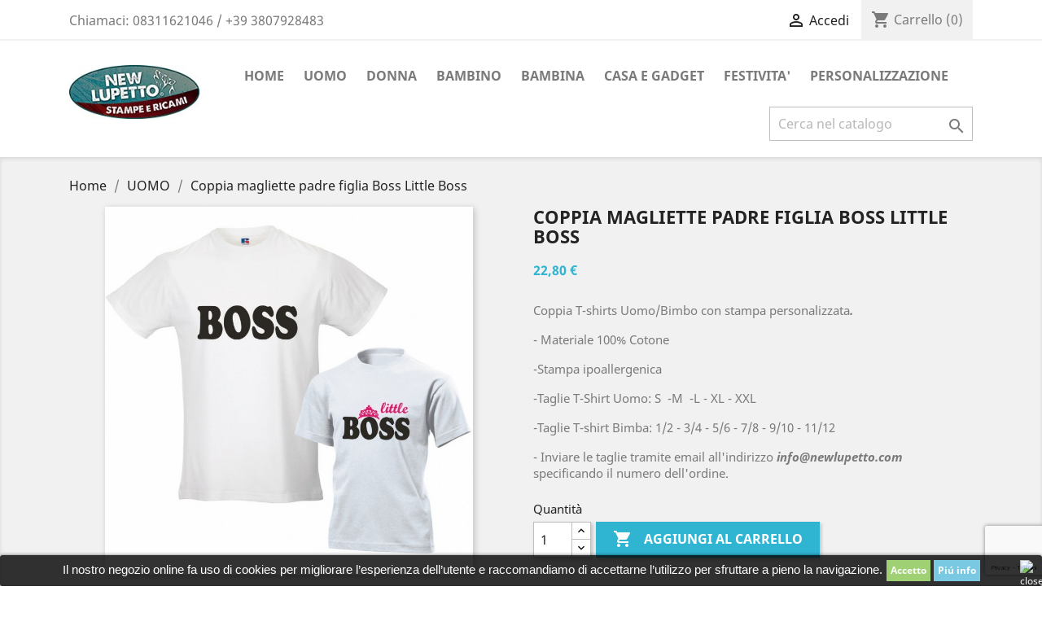

--- FILE ---
content_type: text/html; charset=utf-8
request_url: https://newlupetto.com/809-coppia-magliette-padre-figlia-boss-little-boss.html
body_size: 17396
content:
<!doctype html>
<html lang="it">

  <head>
    
      <meta charset="utf-8">
<meta http-equiv="x-ua-compatible" content="ie=edge">


  <link rel="canonical" href="https://newlupetto.com/809-coppia-magliette-padre-figlia-boss-little-boss.html">

  <title>Coppia magliette padre figlia Boss Little Boss</title>
  <meta name="description" content="Coppia T-shirts Uomo/Bimbo con stampa personalizzata.
- Materiale 100% Cotone
-Stampa ipoallergenica
-Taglie T-Shirt Uomo: S  -M  -L - XL - XXL
-Taglie T-shirt Bimba: 1/2 - 3/4 - 5/6 - 7/8 - 9/10 - 11/12
- Inviare le taglie tramite email all&#039;indirizzo info@newlupetto.com specificando il numero dell&#039;ordine.">
  <meta name="keywords" content="shirt">
  

<meta name="viewport" content="width=device-width, initial-scale=1">

<link rel="icon" type="image/vnd.microsoft.icon" href="/img/favicon.ico?1553705637">
<link rel="shortcut icon" type="image/x-icon" href="/img/favicon.ico?1553705637">


    <link rel="stylesheet" href="/modules/ps_checkout/views/css/payments.css?version=3.6.3" type="text/css" media="all">
  <link rel="stylesheet" href="https://newlupetto.com/themes/classic/assets/cache/theme-97676b1077.css" type="text/css" media="all">




  

  <script type="text/javascript">
        var AdvancedEmailGuardData = {"meta":{"isGDPREnabled":true,"isLegacyOPCEnabled":false,"isLegacyMAModuleEnabled":false,"validationError":null},"settings":{"recaptcha":{"type":"v2_inv","key":"6LdNx6MpAAAAABqAxvQ4dsSTCrhshPXYFCLhvGkd","forms":{"contact_us":{"size":"normal","align":"offset","offset":3},"register":{"size":"normal","align":"center","offset":1},"login":{"size":"normal","align":"center","offset":1},"newsletter":{"size":"normal","align":"left","offset":1}},"language":"shop","theme":"light","position":"bottomright","hidden":false,"deferred":false}},"context":{"ps":{"v17":true,"v17pc":false,"v17ch":false,"v16":false,"v161":false,"v15":false},"languageCode":"it","pageName":"product"},"trans":{"genericError":"Si \u00e8 verificato un errore, riprovare."}};
        var controller = "product";
        var dm_hash = "3GU8JRP1F";
        var dm_mode = 0;
        var is_seven = true;
        var prestashop = {"cart":{"products":[],"totals":{"total":{"type":"total","label":"Totale","amount":0,"value":"0,00\u00a0\u20ac"},"total_including_tax":{"type":"total","label":"Totale (tasse incl.)","amount":0,"value":"0,00\u00a0\u20ac"},"total_excluding_tax":{"type":"total","label":"Totale (tasse incl.)","amount":0,"value":"0,00\u00a0\u20ac"}},"subtotals":{"products":{"type":"products","label":"Totale parziale","amount":0,"value":"0,00\u00a0\u20ac"},"discounts":null,"shipping":{"type":"shipping","label":"Spedizione","amount":0,"value":"Gratis"},"tax":null},"products_count":0,"summary_string":"0 articoli","vouchers":{"allowed":0,"added":[]},"discounts":[],"minimalPurchase":0,"minimalPurchaseRequired":""},"currency":{"name":"Euro","iso_code":"EUR","iso_code_num":"978","sign":"\u20ac"},"customer":{"lastname":null,"firstname":null,"email":null,"birthday":null,"newsletter":null,"newsletter_date_add":null,"optin":null,"website":null,"company":null,"siret":null,"ape":null,"is_logged":false,"gender":{"type":null,"name":null},"addresses":[]},"language":{"name":"Italiano (Italian)","iso_code":"it","locale":"it-IT","language_code":"it","is_rtl":"0","date_format_lite":"d\/m\/Y","date_format_full":"d\/m\/Y H:i:s","id":1},"page":{"title":"","canonical":null,"meta":{"title":"Coppia magliette padre figlia Boss Little Boss","description":"Coppia T-shirts Uomo\/Bimbo con stampa personalizzata.\n- Materiale 100% Cotone\n-Stampa ipoallergenica\n-Taglie T-Shirt Uomo: S\u00a0 -M\u00a0 -L - XL - XXL\n-Taglie T-shirt Bimba: 1\/2 - 3\/4 - 5\/6 - 7\/8 - 9\/10 - 11\/12\n- Inviare le taglie tramite email all'indirizzo\u00a0info@newlupetto.com specificando il numero dell'ordine.","keywords":"","robots":"index"},"page_name":"product","body_classes":{"lang-it":true,"lang-rtl":false,"country-IT":true,"currency-EUR":true,"layout-full-width":true,"page-product":true,"tax-display-disabled":true,"product-id-809":true,"product-Coppia magliette padre figlia Boss Little Boss":true,"product-id-category-12":true,"product-id-manufacturer-3":true,"product-id-supplier-0":true,"product-available-for-order":true},"admin_notifications":[]},"shop":{"name":"New Lupetto - Stampe e Ricami","logo":"\/img\/new-lupetto-stampe-e-ricami-logo-1553705043.jpg","stores_icon":"\/img\/logo_stores.png","favicon":"\/img\/favicon.ico"},"urls":{"base_url":"https:\/\/newlupetto.com\/","current_url":"https:\/\/newlupetto.com\/809-coppia-magliette-padre-figlia-boss-little-boss.html","shop_domain_url":"https:\/\/newlupetto.com","img_ps_url":"https:\/\/newlupetto.com\/img\/","img_cat_url":"https:\/\/newlupetto.com\/img\/c\/","img_lang_url":"https:\/\/newlupetto.com\/img\/l\/","img_prod_url":"https:\/\/newlupetto.com\/img\/p\/","img_manu_url":"https:\/\/newlupetto.com\/img\/m\/","img_sup_url":"https:\/\/newlupetto.com\/img\/su\/","img_ship_url":"https:\/\/newlupetto.com\/img\/s\/","img_store_url":"https:\/\/newlupetto.com\/img\/st\/","img_col_url":"https:\/\/newlupetto.com\/img\/co\/","img_url":"https:\/\/newlupetto.com\/themes\/classic\/assets\/img\/","css_url":"https:\/\/newlupetto.com\/themes\/classic\/assets\/css\/","js_url":"https:\/\/newlupetto.com\/themes\/classic\/assets\/js\/","pic_url":"https:\/\/newlupetto.com\/upload\/","pages":{"address":"https:\/\/newlupetto.com\/indirizzo","addresses":"https:\/\/newlupetto.com\/indirizzi","authentication":"https:\/\/newlupetto.com\/login","cart":"https:\/\/newlupetto.com\/carrello","category":"https:\/\/newlupetto.com\/index.php?controller=category","cms":"https:\/\/newlupetto.com\/index.php?controller=cms","contact":"https:\/\/newlupetto.com\/contattaci","discount":"https:\/\/newlupetto.com\/buoni-sconto","guest_tracking":"https:\/\/newlupetto.com\/tracciatura-ospite","history":"https:\/\/newlupetto.com\/cronologia-ordini","identity":"https:\/\/newlupetto.com\/dati-personali","index":"https:\/\/newlupetto.com\/","my_account":"https:\/\/newlupetto.com\/account","order_confirmation":"https:\/\/newlupetto.com\/conferma-ordine","order_detail":"https:\/\/newlupetto.com\/index.php?controller=order-detail","order_follow":"https:\/\/newlupetto.com\/segui-ordine","order":"https:\/\/newlupetto.com\/ordine","order_return":"https:\/\/newlupetto.com\/index.php?controller=order-return","order_slip":"https:\/\/newlupetto.com\/buono-ordine","pagenotfound":"https:\/\/newlupetto.com\/pagina-non-trovata","password":"https:\/\/newlupetto.com\/recupero-password","pdf_invoice":"https:\/\/newlupetto.com\/index.php?controller=pdf-invoice","pdf_order_return":"https:\/\/newlupetto.com\/index.php?controller=pdf-order-return","pdf_order_slip":"https:\/\/newlupetto.com\/index.php?controller=pdf-order-slip","prices_drop":"https:\/\/newlupetto.com\/offerte","product":"https:\/\/newlupetto.com\/index.php?controller=product","search":"https:\/\/newlupetto.com\/ricerca","sitemap":"https:\/\/newlupetto.com\/Mappa del sito","stores":"https:\/\/newlupetto.com\/negozi","supplier":"https:\/\/newlupetto.com\/fornitori","register":"https:\/\/newlupetto.com\/login?create_account=1","order_login":"https:\/\/newlupetto.com\/ordine?login=1"},"alternative_langs":{"it":"https:\/\/newlupetto.com\/index.php?controller=product"},"theme_assets":"\/themes\/classic\/assets\/","actions":{"logout":"https:\/\/newlupetto.com\/?mylogout="},"no_picture_image":{"bySize":{"small_default":{"url":"https:\/\/newlupetto.com\/img\/p\/it-default-small_default.jpg","width":98,"height":98},"cart_default":{"url":"https:\/\/newlupetto.com\/img\/p\/it-default-cart_default.jpg","width":125,"height":125},"home_default":{"url":"https:\/\/newlupetto.com\/img\/p\/it-default-home_default.jpg","width":250,"height":250},"medium_default":{"url":"https:\/\/newlupetto.com\/img\/p\/it-default-medium_default.jpg","width":452,"height":452},"Ebay":{"url":"https:\/\/newlupetto.com\/img\/p\/it-default-Ebay.jpg","width":600,"height":600},"large_default":{"url":"https:\/\/newlupetto.com\/img\/p\/it-default-large_default.jpg","width":800,"height":800},"amazon":{"url":"https:\/\/newlupetto.com\/img\/p\/it-default-amazon.jpg","width":1100,"height":1100}},"small":{"url":"https:\/\/newlupetto.com\/img\/p\/it-default-small_default.jpg","width":98,"height":98},"medium":{"url":"https:\/\/newlupetto.com\/img\/p\/it-default-medium_default.jpg","width":452,"height":452},"large":{"url":"https:\/\/newlupetto.com\/img\/p\/it-default-amazon.jpg","width":1100,"height":1100},"legend":""}},"configuration":{"display_taxes_label":false,"is_catalog":false,"show_prices":true,"opt_in":{"partner":false},"quantity_discount":{"type":"discount","label":"Sconto"},"voucher_enabled":0,"return_enabled":0},"field_required":[],"breadcrumb":{"links":[{"title":"Home","url":"https:\/\/newlupetto.com\/"},{"title":"UOMO","url":"https:\/\/newlupetto.com\/uomo"},{"title":"Coppia magliette padre figlia Boss Little Boss","url":"https:\/\/newlupetto.com\/809-coppia-magliette-padre-figlia-boss-little-boss.html"}],"count":3},"link":{"protocol_link":"https:\/\/","protocol_content":"https:\/\/","request_uri":"\/809-coppia-magliette-padre-figlia-boss-little-boss.html"},"time":1768870852,"static_token":"bcfc6e0b1ef717778cba924c1199323a","token":"7e6a1664c089db425cda4e66c64fa841"};
        var ps_checkout3dsEnabled = true;
        var ps_checkoutAutoRenderDisabled = false;
        var ps_checkoutCancelUrl = "https:\/\/newlupetto.com\/module\/ps_checkout\/cancel";
        var ps_checkoutCardBrands = ["MASTERCARD","VISA","AMEX"];
        var ps_checkoutCardFundingSourceImg = "\/modules\/ps_checkout\/views\/img\/payment-cards.png";
        var ps_checkoutCardLogos = {"AMEX":"\/modules\/ps_checkout\/views\/img\/amex.svg","CB_NATIONALE":"\/modules\/ps_checkout\/views\/img\/cb.svg","DINERS":"\/modules\/ps_checkout\/views\/img\/diners.svg","DISCOVER":"\/modules\/ps_checkout\/views\/img\/discover.svg","JCB":"\/modules\/ps_checkout\/views\/img\/jcb.svg","MAESTRO":"\/modules\/ps_checkout\/views\/img\/maestro.svg","MASTERCARD":"\/modules\/ps_checkout\/views\/img\/mastercard.svg","UNIONPAY":"\/modules\/ps_checkout\/views\/img\/unionpay.svg","VISA":"\/modules\/ps_checkout\/views\/img\/visa.svg"};
        var ps_checkoutCartProductCount = 0;
        var ps_checkoutCheckUrl = "https:\/\/newlupetto.com\/module\/ps_checkout\/check";
        var ps_checkoutCheckoutTranslations = {"checkout.go.back.link.title":"Torna al pagamento","checkout.go.back.label":"Processo di acquisto","checkout.card.payment":"Pagamento con carta","checkout.page.heading":"Riepilogo dell\u2019ordine","checkout.cart.empty":"Il tuo carrello \u00e8 vuoto.","checkout.page.subheading.card":"Carta","checkout.page.subheading.paypal":"PayPal","checkout.payment.by.card":"Hai scelto di pagare con una carta.","checkout.payment.by.paypal":"Hai scelto di pagare con PayPal.","checkout.order.summary":"Ecco un riepilogo del tuo ordine:","checkout.order.amount.total":"L\u2019importo totale del tuo ordine ammonta a","checkout.order.included.tax":"(IVA inclusa)","checkout.order.confirm.label":"Confermare l\u2019ordine facendo clic su \u201cConfermo l\u2019ordine\u201d","paypal.hosted-fields.label.card-name":"Nome del titolare","paypal.hosted-fields.placeholder.card-name":"Nome del titolare","paypal.hosted-fields.label.card-number":"Numero carta","paypal.hosted-fields.placeholder.card-number":"Numero carta","paypal.hosted-fields.label.expiration-date":"Data di scadenza","paypal.hosted-fields.placeholder.expiration-date":"MM\/YY","paypal.hosted-fields.label.cvv":"Cod. di sicurezza","paypal.hosted-fields.placeholder.cvv":"XXX","payment-method-logos.title":"Pagamenti sicuri al 100%.","express-button.cart.separator":"o","express-button.checkout.express-checkout":"Acquisto rapido","error.paypal-sdk":"No PayPal Javascript SDK Instance","checkout.payment.others.link.label":"Altri metodi di pagamento","checkout.payment.others.confirm.button.label":"Confermo l\u2019ordine","checkout.form.error.label":"Si \u00e8 verificato un errore durante il pagamento. Riprova o contatta il team di supporto.","loader-component.label.header":"Grazie per l\u2019acquisto!","loader-component.label.body":"Si prega di attendere durante l'elaborazione del tuo pagamento","error.paypal-sdk.contingency.cancel":"Autenticazione del titolare della carta annullata. Si prega di scegliere un altro metodo di pagamento o riprovare.","error.paypal-sdk.contingency.error":"Si \u00e8 verificato un errore durante l'autenticazione del titolare della carta. Si prega di scegliere un altro metodo di pagamento o riprovare.","error.paypal-sdk.contingency.failure":"Autenticazione del titolare della carta fallita. Si prega di scegliere un altro metodo di pagamento o riprovare.","error.paypal-sdk.contingency.unknown":"L'identit\u00e0 del titolare della carta non pu\u00f2 essere verificata. Si prega di scegliere un altro metodo di pagamento o riprovare."};
        var ps_checkoutCheckoutUrl = "https:\/\/newlupetto.com\/ordine";
        var ps_checkoutConfirmUrl = "https:\/\/newlupetto.com\/conferma-ordine";
        var ps_checkoutCreateUrl = "https:\/\/newlupetto.com\/module\/ps_checkout\/create";
        var ps_checkoutCspNonce = "";
        var ps_checkoutExpressCheckoutCartEnabled = false;
        var ps_checkoutExpressCheckoutOrderEnabled = false;
        var ps_checkoutExpressCheckoutProductEnabled = false;
        var ps_checkoutExpressCheckoutSelected = false;
        var ps_checkoutExpressCheckoutUrl = "https:\/\/newlupetto.com\/module\/ps_checkout\/ExpressCheckout";
        var ps_checkoutFundingSource = "paypal";
        var ps_checkoutFundingSourcesSorted = ["paypal","paylater"];
        var ps_checkoutHostedFieldsContingencies = "SCA_WHEN_REQUIRED";
        var ps_checkoutHostedFieldsEnabled = false;
        var ps_checkoutHostedFieldsSelected = false;
        var ps_checkoutLoaderImage = "\/modules\/ps_checkout\/views\/img\/loader.svg";
        var ps_checkoutPartnerAttributionId = "PrestaShop_Cart_PSXO_PSDownload";
        var ps_checkoutPayLaterCartPageButtonEnabled = false;
        var ps_checkoutPayLaterCategoryPageBannerEnabled = false;
        var ps_checkoutPayLaterHomePageBannerEnabled = false;
        var ps_checkoutPayLaterOrderPageBannerEnabled = false;
        var ps_checkoutPayLaterOrderPageButtonEnabled = false;
        var ps_checkoutPayLaterOrderPageMessageEnabled = false;
        var ps_checkoutPayLaterProductPageBannerEnabled = false;
        var ps_checkoutPayLaterProductPageButtonEnabled = false;
        var ps_checkoutPayLaterProductPageMessageEnabled = true;
        var ps_checkoutPayPalButtonConfiguration = {"color":"gold","shape":"pill","label":"pay"};
        var ps_checkoutPayPalOrderId = "";
        var ps_checkoutPayPalSdkConfig = {"clientId":"AXjYFXWyb4xJCErTUDiFkzL0Ulnn-bMm4fal4G-1nQXQ1ZQxp06fOuE7naKUXGkq2TZpYSiI9xXbs4eo","merchantId":"L4DTKNULE6SEW","currency":"EUR","intent":"capture","commit":"false","vault":"false","integrationDate":"2022-14-06","dataPartnerAttributionId":"PrestaShop_Cart_PSXO_PSDownload","dataCspNonce":"","dataEnable3ds":"true","disableFunding":"bancontact,blik,card,eps,giropay,ideal,mybank,p24","enableFunding":"paylater","components":"marks,funding-eligibility,messages"};
        var ps_checkoutPayWithTranslations = {"paypal":"Paga con un conto PayPal","paylater":"Paga a rate con PayPal Pay Later"};
        var ps_checkoutPaymentMethodLogosTitleImg = "\/modules\/ps_checkout\/views\/img\/lock_checkout.svg";
        var ps_checkoutRenderPaymentMethodLogos = true;
        var ps_checkoutValidateUrl = "https:\/\/newlupetto.com\/module\/ps_checkout\/validate";
        var ps_checkoutVersion = "3.6.3";
        var psr_icon_color = "#2FB5D2";
        var trustedshopseasyintegration_css = "https:\/\/newlupetto.com\/modules\/trustedshopseasyintegration\/views\/css\/front\/front.1.0.3.css";
      </script>



  <style>
	.lgcookieslaw_banner {
		display:table;
		width:100%;
		position:fixed;
		left:0;
		repeat-x scroll left top;
		background: #000000;
		border-color: #000000;
		border-left: 1px solid #000000;
		border-radius: 3px 3px 3px 3px;
		border-right: 1px solid #000000;
		color: #FFFFFF !important;
		z-index: 99999;
		border-style: solid;
		border-width: 1px;
		margin: 0;
		outline: medium none;
		text-align: center;
		vertical-align: middle;
		text-shadow: 0 0 0 0;
		-webkit-box-shadow: 0px 1px 5px 0px #000000;
		-moz-box-shadow:    0px 1px 5px 0px #000000;
		box-shadow:         0px 1px 5px 0px #000000;
		font-size: 12px;
	
		bottom:0;;
		opacity:0.8;
	
	}

	.lgcookieslaw_banner > form
	{
		position:relative;
	}

	.lgcookieslaw_banner span.lgcookieslaw_btn
	{
		border-color: #8BC954 !important;
		background: #8BC954 !important;
		color: #FFFFFF !important;
		text-align: center;
		margin: 5px 0px 5px 0px;
		padding: 5px 5px;
		display: inline-block;
		border: 0;
		font-weight: bold;
		height: 26px;
		line-height: 16px;
		width: auto;
		font-size: 12px;
		cursor: pointer;
	}

	.lgcookieslaw_banner span:hover.lgcookieslaw_btn
	{
		moz-opacity:0.85;
		opacity: 0.85;
		filter: alpha(opacity=85);
	}

	.lgcookieslaw_banner a.lgcookieslaw_btn
	{
		border-color: #5BC0DE;
		background: #5BC0DE;
		color: #FFFFFF !important;
		margin: 5px 0px 5px 0px;
		text-align: center;
		padding: 5px 5px;
		display: inline-block;
		border: 0;
		font-weight: bold;
		height: 26px;
		line-height: 16px;
		width: auto;
		font-size: 12px;
	}

	@media (max-width: 768px) {
		.lgcookieslaw_banner span.lgcookieslaw_btn,
		.lgcookieslaw_banner a.lgcookieslaw_btn {
			height: auto;
		}
	}

	.lgcookieslaw_banner a:hover.lgcookieslaw_btn
	{
		border-color: #5BC0DE;
		background: #5BC0DE;
		color: #FFFFFF !important;
		moz-opacity:0.85;
		opacity: 0.85;
		filter: alpha(opacity=85);
	}

	.lgcookieslaw_close_banner_btn
	{
		cursor:pointer;
		height:21px;
		max-width:21px;
		width:21px;
	}

	.lgcookieslaw_container {
		display:table;
		margin: 0 auto;
	}

	.lgcookieslaw_button_container {
		display:table-cell;
		padding:0px;
		vertical-align: middle;
	}

	.lgcookieslaw_button_container div{
		display:table-cell;
		padding: 0px 4px 0px 0px;
		vertical-align: middle;
	}

	.lgcookieslaw_message {
		display:table-cell;
		font-size: 12px;
		padding:2px 5px 5px 5px;
		vertical-align: middle;
	}

	.lgcookieslaw_message p {
		margin: 0;
		color: #FFFFFF !important;
	}

	.lgcookieslaw_btn-close {
		position:absolute;
		right:5px;
		top:5px;
	}
</style>

<script type="text/javascript">
    function closeinfo(accept)
    {
        var banners = document.getElementsByClassName("lgcookieslaw_banner");
        if( banners ) {
            for (var i = 0; i < banners.length; i++) {
                banners[i].style.display = 'none';
            }
        }

        if (typeof accept != 'undefined' && accept == true) {
            setCookie("__lglaw", 1, 31536000);
        }
    }

    function checkLgCookie()
    {
        return document.cookie.match(/^(.*;)?\s*__lglaw\s*=\s*[^;]+(.*)?$/);
    }

    function setCookie(cname, cvalue, exdays) {
        var d = new Date();
        d.setTime(d.getTime() + (exdays * 1000));
        var expires = "expires=" + d.toUTCString();
        document.cookie = cname + "=" + cvalue + ";" + expires + ";path=/";
    }

    var lgbtnclick = function(){
        var buttons = document.getElementsByClassName("lgcookieslaw_btn_accept");
        if( buttons != null ) {
            for (var i = 0; i < buttons.length; i++) {
                buttons[i].addEventListener("click", function () {
                    closeinfo(true);
                                        
                });
            }
        }
    };

    window.addEventListener('load',function(){
        if( checkLgCookie() ) {
            closeinfo();
        } else {
            
                        
            lgbtnclick();
        }
    });

</script>
<!-- Custom Text Design Module -->
<script type="text/javascript">
	    	var ctd_handler = "https:\/\/newlupetto.com\/module\/customtextdesign\/Handler";         	var ctd_designer = "https:\/\/newlupetto.com\/module\/customtextdesign\/Designer";         	var ctd_uploader = "https:\/\/newlupetto.com\/module\/customtextdesign\/Uploader";         	var ctd_resizer = "https:\/\/newlupetto.com\/module\/customtextdesign\/Resizer";     </script>
<!-- /Custom Text Design Module --><!-- Custom Text Design Module -->
<script type="text/javascript">
    var ctd_version = "5.8.3";
	var ctd_special = "0";
	var ctd_unit = "cm";
	var ctd_unit_name = "Centimetro";
	var ctd_big_unit = "m²";
	var ctd_area_ratio = 10000;
</script>
<!-- /Custom Text Design Module -->
<script type="text/javascript">
	(window.gaDevIds=window.gaDevIds||[]).push('d6YPbH');
	(function(i,s,o,g,r,a,m){i['GoogleAnalyticsObject']=r;i[r]=i[r]||function(){
	(i[r].q=i[r].q||[]).push(arguments)},i[r].l=1*new Date();a=s.createElement(o),
	m=s.getElementsByTagName(o)[0];a.async=1;a.src=g;m.parentNode.insertBefore(a,m)
	})(window,document,'script','https://www.google-analytics.com/analytics.js','ga');

            ga('create', 'UA-139686514-1', 'auto');
                
    ga('require', 'ec');
</script>



    
  <meta property="og:type" content="product">
  <meta property="og:url" content="https://newlupetto.com/809-coppia-magliette-padre-figlia-boss-little-boss.html">
  <meta property="og:title" content="Coppia magliette padre figlia Boss Little Boss">
  <meta property="og:site_name" content="New Lupetto - Stampe e Ricami">
  <meta property="og:description" content="Coppia T-shirts Uomo/Bimbo con stampa personalizzata.
- Materiale 100% Cotone
-Stampa ipoallergenica
-Taglie T-Shirt Uomo: S  -M  -L - XL - XXL
-Taglie T-shirt Bimba: 1/2 - 3/4 - 5/6 - 7/8 - 9/10 - 11/12
- Inviare le taglie tramite email all&#039;indirizzo info@newlupetto.com specificando il numero dell&#039;ordine.">
  <meta property="og:image" content="https://newlupetto.com/4059-amazon/coppia-magliette-padre-figlia-boss-little-boss.jpg">
  <meta property="product:pretax_price:amount" content="22.8">
  <meta property="product:pretax_price:currency" content="EUR">
  <meta property="product:price:amount" content="22.8">
  <meta property="product:price:currency" content="EUR">
  
  </head>

  <body id="product" class="lang-it country-it currency-eur layout-full-width page-product tax-display-disabled product-id-809 product-coppia-magliette-padre-figlia-boss-little-boss product-id-category-12 product-id-manufacturer-3 product-id-supplier-0 product-available-for-order">

    
      
    

    <main>
      
              

      <header id="header">
        
          
  <div class="header-banner">
    
  </div>



  <nav class="header-nav">
    <div class="container">
      <div class="row">
        <div class="hidden-sm-down">
          <div class="col-md-5 col-xs-12">
            <div id="_desktop_contact_link">
  <div id="contact-link">
                Chiamaci: <span>08311621046 / +39 3807928483</span>
      </div>
</div>

          </div>
          <div class="col-md-7 right-nav">
              <div id="_desktop_user_info">
  <div class="user-info">
          <a
        href="https://newlupetto.com/account"
        title="Accedi al tuo account cliente"
        rel="nofollow"
      >
        <i class="material-icons">&#xE7FF;</i>
        <span class="hidden-sm-down">Accedi</span>
      </a>
      </div>
</div>
<div id="_desktop_cart">
  <div class="blockcart cart-preview inactive" data-refresh-url="//newlupetto.com/module/ps_shoppingcart/ajax">
    <div class="header">
              <i class="material-icons shopping-cart">shopping_cart</i>
        <span class="hidden-sm-down">Carrello</span>
        <span class="cart-products-count">(0)</span>
          </div>
  </div>
</div>

          </div>
        </div>
        <div class="hidden-md-up text-sm-center mobile">
          <div class="float-xs-left" id="menu-icon">
            <i class="material-icons d-inline">&#xE5D2;</i>
          </div>
          <div class="float-xs-right" id="_mobile_cart"></div>
          <div class="float-xs-right" id="_mobile_user_info"></div>
          <div class="top-logo" id="_mobile_logo"></div>
          <div class="clearfix"></div>
        </div>
      </div>
    </div>
  </nav>



  <div class="header-top">
    <div class="container">
       <div class="row">
        <div class="col-md-2 hidden-sm-down" id="_desktop_logo">
                            <a href="https://newlupetto.com/">
                  <img class="logo img-responsive" src="/img/new-lupetto-stampe-e-ricami-logo-1553705043.jpg" alt="New Lupetto - Stampe e Ricami">
                </a>
                    </div>
        <div class="col-md-10 col-sm-12 position-static">
          

<div class="menu js-top-menu position-static hidden-sm-down" id="_desktop_top_menu">
    
          <ul class="top-menu" id="top-menu" data-depth="0">
                    <li class="link" id="lnk-home">
                          <a
                class="dropdown-item"
                href="https://newlupetto.com/" data-depth="0"
                              >
                                Home
              </a>
                          </li>
                    <li class="category" id="category-12">
                          <a
                class="dropdown-item"
                href="https://newlupetto.com/uomo" data-depth="0"
                              >
                                                                      <span class="float-xs-right hidden-md-up">
                    <span data-target="#top_sub_menu_38709" data-toggle="collapse" class="navbar-toggler collapse-icons">
                      <i class="material-icons add">&#xE313;</i>
                      <i class="material-icons remove">&#xE316;</i>
                    </span>
                  </span>
                                UOMO
              </a>
                            <div  class="popover sub-menu js-sub-menu collapse" id="top_sub_menu_38709">
                
          <ul class="top-menu"  data-depth="1">
                    <li class="category" id="category-18">
                          <a
                class="dropdown-item dropdown-submenu"
                href="https://newlupetto.com/uomo-t-shirt" data-depth="1"
                              >
                                T-SHIRT
              </a>
                          </li>
                    <li class="category" id="category-40">
                          <a
                class="dropdown-item dropdown-submenu"
                href="https://newlupetto.com/polo-uomo" data-depth="1"
                              >
                                POLO
              </a>
                          </li>
                    <li class="category" id="category-43">
                          <a
                class="dropdown-item dropdown-submenu"
                href="https://newlupetto.com/tute-uomo" data-depth="1"
                              >
                                TUTE
              </a>
                          </li>
                    <li class="category" id="category-59">
                          <a
                class="dropdown-item dropdown-submenu"
                href="https://newlupetto.com/giacche-antivento-uomo" data-depth="1"
                              >
                                GIACCHE ANTIVENTO
              </a>
                          </li>
                    <li class="category" id="category-75">
                          <a
                class="dropdown-item dropdown-submenu"
                href="https://newlupetto.com/felpe-uomo" data-depth="1"
                              >
                                FELPE
              </a>
                          </li>
                    <li class="category" id="category-103">
                          <a
                class="dropdown-item dropdown-submenu"
                href="https://newlupetto.com/abbigliamento-sportivo-uomo" data-depth="1"
                              >
                                SPORT
              </a>
                          </li>
                    <li class="category" id="category-107">
                          <a
                class="dropdown-item dropdown-submenu"
                href="https://newlupetto.com/pantaloncini-uomo" data-depth="1"
                              >
                                PANTALONCINI
              </a>
                          </li>
              </ul>
    
              </div>
                          </li>
                    <li class="category" id="category-13">
                          <a
                class="dropdown-item"
                href="https://newlupetto.com/donna" data-depth="0"
                              >
                                                                      <span class="float-xs-right hidden-md-up">
                    <span data-target="#top_sub_menu_15445" data-toggle="collapse" class="navbar-toggler collapse-icons">
                      <i class="material-icons add">&#xE313;</i>
                      <i class="material-icons remove">&#xE316;</i>
                    </span>
                  </span>
                                DONNA
              </a>
                            <div  class="popover sub-menu js-sub-menu collapse" id="top_sub_menu_15445">
                
          <ul class="top-menu"  data-depth="1">
                    <li class="category" id="category-19">
                          <a
                class="dropdown-item dropdown-submenu"
                href="https://newlupetto.com/donna-t-shirt" data-depth="1"
                              >
                                T-SHIRT
              </a>
                          </li>
                    <li class="category" id="category-41">
                          <a
                class="dropdown-item dropdown-submenu"
                href="https://newlupetto.com/polo-donna" data-depth="1"
                              >
                                POLO
              </a>
                          </li>
                    <li class="category" id="category-60">
                          <a
                class="dropdown-item dropdown-submenu"
                href="https://newlupetto.com/giacche-antivento-donna" data-depth="1"
                              >
                                GIACCHE ANTIVENTO
              </a>
                          </li>
                    <li class="category" id="category-76">
                          <a
                class="dropdown-item dropdown-submenu"
                href="https://newlupetto.com/felpe-donna" data-depth="1"
                              >
                                FELPE
              </a>
                          </li>
                    <li class="category" id="category-104">
                          <a
                class="dropdown-item dropdown-submenu"
                href="https://newlupetto.com/abbigliamento-sportivo-donna" data-depth="1"
                              >
                                SPORT
              </a>
                          </li>
              </ul>
    
              </div>
                          </li>
                    <li class="category" id="category-14">
                          <a
                class="dropdown-item"
                href="https://newlupetto.com/bambino" data-depth="0"
                              >
                                                                      <span class="float-xs-right hidden-md-up">
                    <span data-target="#top_sub_menu_59478" data-toggle="collapse" class="navbar-toggler collapse-icons">
                      <i class="material-icons add">&#xE313;</i>
                      <i class="material-icons remove">&#xE316;</i>
                    </span>
                  </span>
                                BAMBINO
              </a>
                            <div  class="popover sub-menu js-sub-menu collapse" id="top_sub_menu_59478">
                
          <ul class="top-menu"  data-depth="1">
                    <li class="category" id="category-20">
                          <a
                class="dropdown-item dropdown-submenu"
                href="https://newlupetto.com/bambino-t-shirt" data-depth="1"
                              >
                                T-SHIRT
              </a>
                          </li>
                    <li class="category" id="category-21">
                          <a
                class="dropdown-item dropdown-submenu"
                href="https://newlupetto.com/bambino-body" data-depth="1"
                              >
                                BODY
              </a>
                          </li>
                    <li class="category" id="category-42">
                          <a
                class="dropdown-item dropdown-submenu"
                href="https://newlupetto.com/polo-bambino" data-depth="1"
                              >
                                POLO
              </a>
                          </li>
                    <li class="category" id="category-44">
                          <a
                class="dropdown-item dropdown-submenu"
                href="https://newlupetto.com/tute-bambino" data-depth="1"
                              >
                                TUTE
              </a>
                          </li>
                    <li class="category" id="category-45">
                          <a
                class="dropdown-item dropdown-submenu"
                href="https://newlupetto.com/pantalone-tuta-bambino" data-depth="1"
                              >
                                PANTALONE TUTA
              </a>
                          </li>
                    <li class="category" id="category-46">
                          <a
                class="dropdown-item dropdown-submenu"
                href="https://newlupetto.com/pantaloncino-bambino" data-depth="1"
                              >
                                PANTALONCINO
              </a>
                          </li>
                    <li class="category" id="category-48">
                          <a
                class="dropdown-item dropdown-submenu"
                href="https://newlupetto.com/lupetto-bambino" data-depth="1"
                              >
                                LUPETTO
              </a>
                          </li>
                    <li class="category" id="category-54">
                          <a
                class="dropdown-item dropdown-submenu"
                href="https://newlupetto.com/felpe-bambino" data-depth="1"
                              >
                                FELPE
              </a>
                          </li>
                    <li class="category" id="category-57">
                          <a
                class="dropdown-item dropdown-submenu"
                href="https://newlupetto.com/maglia-manica-lunga-bambino" data-depth="1"
                              >
                                MAGLIA MANICA LUNGA
              </a>
                          </li>
                    <li class="category" id="category-79">
                          <a
                class="dropdown-item dropdown-submenu"
                href="https://newlupetto.com/bavaglini-bambino" data-depth="1"
                              >
                                BAVAGLINI
              </a>
                          </li>
                    <li class="category" id="category-105">
                          <a
                class="dropdown-item dropdown-submenu"
                href="https://newlupetto.com/abbigliamento-sportivo-bambino" data-depth="1"
                              >
                                SPORT
              </a>
                          </li>
              </ul>
    
              </div>
                          </li>
                    <li class="category" id="category-15">
                          <a
                class="dropdown-item"
                href="https://newlupetto.com/bambina" data-depth="0"
                              >
                                                                      <span class="float-xs-right hidden-md-up">
                    <span data-target="#top_sub_menu_33467" data-toggle="collapse" class="navbar-toggler collapse-icons">
                      <i class="material-icons add">&#xE313;</i>
                      <i class="material-icons remove">&#xE316;</i>
                    </span>
                  </span>
                                BAMBINA
              </a>
                            <div  class="popover sub-menu js-sub-menu collapse" id="top_sub_menu_33467">
                
          <ul class="top-menu"  data-depth="1">
                    <li class="category" id="category-24">
                          <a
                class="dropdown-item dropdown-submenu"
                href="https://newlupetto.com/bambina-t-shirt" data-depth="1"
                              >
                                T-SHIRT
              </a>
                          </li>
                    <li class="category" id="category-25">
                          <a
                class="dropdown-item dropdown-submenu"
                href="https://newlupetto.com/bambina-body" data-depth="1"
                              >
                                BODY
              </a>
                          </li>
                    <li class="category" id="category-49">
                          <a
                class="dropdown-item dropdown-submenu"
                href="https://newlupetto.com/polo-bambina" data-depth="1"
                              >
                                POLO
              </a>
                          </li>
                    <li class="category" id="category-50">
                          <a
                class="dropdown-item dropdown-submenu"
                href="https://newlupetto.com/tute-bambina" data-depth="1"
                              >
                                TUTE
              </a>
                          </li>
                    <li class="category" id="category-51">
                          <a
                class="dropdown-item dropdown-submenu"
                href="https://newlupetto.com/pantaloncino-bambina" data-depth="1"
                              >
                                PANTALONCINO
              </a>
                          </li>
                    <li class="category" id="category-52">
                          <a
                class="dropdown-item dropdown-submenu"
                href="https://newlupetto.com/leggins-bambina" data-depth="1"
                              >
                                LEGGINS
              </a>
                          </li>
                    <li class="category" id="category-53">
                          <a
                class="dropdown-item dropdown-submenu"
                href="https://newlupetto.com/lupetto-bambina" data-depth="1"
                              >
                                LUPETTO
              </a>
                          </li>
                    <li class="category" id="category-56">
                          <a
                class="dropdown-item dropdown-submenu"
                href="https://newlupetto.com/felpe-bambina" data-depth="1"
                              >
                                FELPE
              </a>
                          </li>
                    <li class="category" id="category-58">
                          <a
                class="dropdown-item dropdown-submenu"
                href="https://newlupetto.com/maglia-manica-lunga-bambina" data-depth="1"
                              >
                                MAGLIA MANICA LUNGA
              </a>
                          </li>
                    <li class="category" id="category-80">
                          <a
                class="dropdown-item dropdown-submenu"
                href="https://newlupetto.com/bavaglini-bambina" data-depth="1"
                              >
                                BAVAGLINI
              </a>
                          </li>
                    <li class="category" id="category-106">
                          <a
                class="dropdown-item dropdown-submenu"
                href="https://newlupetto.com/abbigliamento-sportivo-bambina" data-depth="1"
                              >
                                SPORT
              </a>
                          </li>
              </ul>
    
              </div>
                          </li>
                    <li class="category" id="category-16">
                          <a
                class="dropdown-item"
                href="https://newlupetto.com/gadget" data-depth="0"
                              >
                                                                      <span class="float-xs-right hidden-md-up">
                    <span data-target="#top_sub_menu_98126" data-toggle="collapse" class="navbar-toggler collapse-icons">
                      <i class="material-icons add">&#xE313;</i>
                      <i class="material-icons remove">&#xE316;</i>
                    </span>
                  </span>
                                CASA E GADGET
              </a>
                            <div  class="popover sub-menu js-sub-menu collapse" id="top_sub_menu_98126">
                
          <ul class="top-menu"  data-depth="1">
                    <li class="category" id="category-26">
                          <a
                class="dropdown-item dropdown-submenu"
                href="https://newlupetto.com/gadget-cuscini" data-depth="1"
                              >
                                CUSCINI
              </a>
                          </li>
                    <li class="category" id="category-27">
                          <a
                class="dropdown-item dropdown-submenu"
                href="https://newlupetto.com/gadget-tazze" data-depth="1"
                              >
                                TAZZE
              </a>
                          </li>
                    <li class="category" id="category-28">
                          <a
                class="dropdown-item dropdown-submenu"
                href="https://newlupetto.com/gadget-quadri" data-depth="1"
                              >
                                QUADRI
              </a>
                          </li>
                    <li class="category" id="category-29">
                          <a
                class="dropdown-item dropdown-submenu"
                href="https://newlupetto.com/gadget-portafoto" data-depth="1"
                              >
                                PORTAFOTO
              </a>
                          </li>
                    <li class="category" id="category-38">
                          <a
                class="dropdown-item dropdown-submenu"
                href="https://newlupetto.com/gadget-puzzle" data-depth="1"
                              >
                                PUZZLE
              </a>
                          </li>
                    <li class="category" id="category-77">
                          <a
                class="dropdown-item dropdown-submenu"
                href="https://newlupetto.com/cappelli" data-depth="1"
                              >
                                CAPPELLI
              </a>
                          </li>
                    <li class="category" id="category-78">
                          <a
                class="dropdown-item dropdown-submenu"
                href="https://newlupetto.com/borse-e-sacche" data-depth="1"
                              >
                                BORSE E SACCHE
              </a>
                          </li>
                    <li class="category" id="category-91">
                          <a
                class="dropdown-item dropdown-submenu"
                href="https://newlupetto.com/gadget-portachiavi" data-depth="1"
                              >
                                PORTACHIAVI
              </a>
                          </li>
                    <li class="category" id="category-92">
                          <a
                class="dropdown-item dropdown-submenu"
                href="https://newlupetto.com/gadget-magneti" data-depth="1"
                              >
                                MAGNETI
              </a>
                          </li>
                    <li class="category" id="category-95">
                          <a
                class="dropdown-item dropdown-submenu"
                href="https://newlupetto.com/addobbi" data-depth="1"
                              >
                                ADDOBBI
              </a>
                          </li>
                    <li class="category" id="category-108">
                          <a
                class="dropdown-item dropdown-submenu"
                href="https://newlupetto.com/orologi" data-depth="1"
                              >
                                OROLOGI
              </a>
                          </li>
                    <li class="category" id="category-110">
                          <a
                class="dropdown-item dropdown-submenu"
                href="https://newlupetto.com/cover" data-depth="1"
                              >
                                COVER
              </a>
                          </li>
                    <li class="category" id="category-112">
                          <a
                class="dropdown-item dropdown-submenu"
                href="https://newlupetto.com/portafogli" data-depth="1"
                              >
                                PORTAFOGLI
              </a>
                          </li>
                    <li class="category" id="category-114">
                          <a
                class="dropdown-item dropdown-submenu"
                href="https://newlupetto.com/mascherine" data-depth="1"
                              >
                                MASCHERINE
              </a>
                          </li>
              </ul>
    
              </div>
                          </li>
                    <li class="category" id="category-17">
                          <a
                class="dropdown-item"
                href="https://newlupetto.com/festivita-" data-depth="0"
                              >
                                                                      <span class="float-xs-right hidden-md-up">
                    <span data-target="#top_sub_menu_56855" data-toggle="collapse" class="navbar-toggler collapse-icons">
                      <i class="material-icons add">&#xE313;</i>
                      <i class="material-icons remove">&#xE316;</i>
                    </span>
                  </span>
                                FESTIVITA&#039;
              </a>
                            <div  class="popover sub-menu js-sub-menu collapse" id="top_sub_menu_56855">
                
          <ul class="top-menu"  data-depth="1">
                    <li class="category" id="category-22">
                          <a
                class="dropdown-item dropdown-submenu"
                href="https://newlupetto.com/festa-del-papa" data-depth="1"
                              >
                                                                      <span class="float-xs-right hidden-md-up">
                    <span data-target="#top_sub_menu_46953" data-toggle="collapse" class="navbar-toggler collapse-icons">
                      <i class="material-icons add">&#xE313;</i>
                      <i class="material-icons remove">&#xE316;</i>
                    </span>
                  </span>
                                FESTA DEL PAPA&#039;
              </a>
                            <div  class="collapse" id="top_sub_menu_46953">
                
          <ul class="top-menu"  data-depth="2">
                    <li class="category" id="category-66">
                          <a
                class="dropdown-item"
                href="https://newlupetto.com/coppia-t-shirt-festa-del-papa" data-depth="2"
                              >
                                COPPIA T-SHIRT
              </a>
                          </li>
                    <li class="category" id="category-67">
                          <a
                class="dropdown-item"
                href="https://newlupetto.com/body-festa-del-papa" data-depth="2"
                              >
                                BODY
              </a>
                          </li>
                    <li class="category" id="category-68">
                          <a
                class="dropdown-item"
                href="https://newlupetto.com/t-shirt-festa-del-papa" data-depth="2"
                              >
                                T-SHIRT
              </a>
                          </li>
                    <li class="category" id="category-69">
                          <a
                class="dropdown-item"
                href="https://newlupetto.com/tazze-festa-del-papa" data-depth="2"
                              >
                                TAZZE
              </a>
                          </li>
                    <li class="category" id="category-70">
                          <a
                class="dropdown-item"
                href="https://newlupetto.com/cuscini-festa-del-papa" data-depth="2"
                              >
                                CUSCINI
              </a>
                          </li>
              </ul>
    
              </div>
                          </li>
                    <li class="category" id="category-23">
                          <a
                class="dropdown-item dropdown-submenu"
                href="https://newlupetto.com/festa-della-mamma" data-depth="1"
                              >
                                                                      <span class="float-xs-right hidden-md-up">
                    <span data-target="#top_sub_menu_48848" data-toggle="collapse" class="navbar-toggler collapse-icons">
                      <i class="material-icons add">&#xE313;</i>
                      <i class="material-icons remove">&#xE316;</i>
                    </span>
                  </span>
                                FESTA DELLA MAMMA
              </a>
                            <div  class="collapse" id="top_sub_menu_48848">
                
          <ul class="top-menu"  data-depth="2">
                    <li class="category" id="category-61">
                          <a
                class="dropdown-item"
                href="https://newlupetto.com/festa-della-mamma-coppia-t-shirt" data-depth="2"
                              >
                                COPPIA T-SHIRT
              </a>
                          </li>
                    <li class="category" id="category-62">
                          <a
                class="dropdown-item"
                href="https://newlupetto.com/body-festa-della-mamma" data-depth="2"
                              >
                                BODY
              </a>
                          </li>
                    <li class="category" id="category-63">
                          <a
                class="dropdown-item"
                href="https://newlupetto.com/t-shirt-festa-della-mamma" data-depth="2"
                              >
                                T-SHIRT
              </a>
                          </li>
                    <li class="category" id="category-64">
                          <a
                class="dropdown-item"
                href="https://newlupetto.com/tazze-festa-della-mamma" data-depth="2"
                              >
                                TAZZE
              </a>
                          </li>
                    <li class="category" id="category-65">
                          <a
                class="dropdown-item"
                href="https://newlupetto.com/cuscini-festa-della-mamma" data-depth="2"
                              >
                                CUSCINI
              </a>
                          </li>
              </ul>
    
              </div>
                          </li>
                    <li class="category" id="category-71">
                          <a
                class="dropdown-item dropdown-submenu"
                href="https://newlupetto.com/festa-dei-nonni" data-depth="1"
                              >
                                                                      <span class="float-xs-right hidden-md-up">
                    <span data-target="#top_sub_menu_36527" data-toggle="collapse" class="navbar-toggler collapse-icons">
                      <i class="material-icons add">&#xE313;</i>
                      <i class="material-icons remove">&#xE316;</i>
                    </span>
                  </span>
                                FESTA DEI NONNI
              </a>
                            <div  class="collapse" id="top_sub_menu_36527">
                
          <ul class="top-menu"  data-depth="2">
                    <li class="category" id="category-85">
                          <a
                class="dropdown-item"
                href="https://newlupetto.com/body-festa-dei-nonni" data-depth="2"
                              >
                                BODY
              </a>
                          </li>
                    <li class="category" id="category-86">
                          <a
                class="dropdown-item"
                href="https://newlupetto.com/tazze-festa-dei-nonni" data-depth="2"
                              >
                                TAZZE
              </a>
                          </li>
                    <li class="category" id="category-87">
                          <a
                class="dropdown-item"
                href="https://newlupetto.com/cuscini-festa-dei-nonni" data-depth="2"
                              >
                                CUSCINI
              </a>
                          </li>
                    <li class="category" id="category-88">
                          <a
                class="dropdown-item"
                href="https://newlupetto.com/t-shirt-festa-dei-nonni" data-depth="2"
                              >
                                T-SHIRT
              </a>
                          </li>
                    <li class="category" id="category-89">
                          <a
                class="dropdown-item"
                href="https://newlupetto.com/felpe-feste-dei-nonni" data-depth="2"
                              >
                                FELPE
              </a>
                          </li>
              </ul>
    
              </div>
                          </li>
                    <li class="category" id="category-72">
                          <a
                class="dropdown-item dropdown-submenu"
                href="https://newlupetto.com/best-friend" data-depth="1"
                              >
                                BEST FRIEND
              </a>
                          </li>
                    <li class="category" id="category-73">
                          <a
                class="dropdown-item dropdown-submenu"
                href="https://newlupetto.com/addio-al-celibato" data-depth="1"
                              >
                                                                      <span class="float-xs-right hidden-md-up">
                    <span data-target="#top_sub_menu_53668" data-toggle="collapse" class="navbar-toggler collapse-icons">
                      <i class="material-icons add">&#xE313;</i>
                      <i class="material-icons remove">&#xE316;</i>
                    </span>
                  </span>
                                ADDIO AL CELIBATO
              </a>
                            <div  class="collapse" id="top_sub_menu_53668">
                
          <ul class="top-menu"  data-depth="2">
                    <li class="category" id="category-83">
                          <a
                class="dropdown-item"
                href="https://newlupetto.com/t-shirt-addio-al-celibato" data-depth="2"
                              >
                                T-SHIRT
              </a>
                          </li>
                    <li class="category" id="category-84">
                          <a
                class="dropdown-item"
                href="https://newlupetto.com/fasce-addio-al-celibato" data-depth="2"
                              >
                                FASCE
              </a>
                          </li>
              </ul>
    
              </div>
                          </li>
                    <li class="category" id="category-74">
                          <a
                class="dropdown-item dropdown-submenu"
                href="https://newlupetto.com/addio-al-nubilato" data-depth="1"
                              >
                                                                      <span class="float-xs-right hidden-md-up">
                    <span data-target="#top_sub_menu_10883" data-toggle="collapse" class="navbar-toggler collapse-icons">
                      <i class="material-icons add">&#xE313;</i>
                      <i class="material-icons remove">&#xE316;</i>
                    </span>
                  </span>
                                ADDIO AL NUBILATO
              </a>
                            <div  class="collapse" id="top_sub_menu_10883">
                
          <ul class="top-menu"  data-depth="2">
                    <li class="category" id="category-81">
                          <a
                class="dropdown-item"
                href="https://newlupetto.com/t-shirt-addio-al-nubilato" data-depth="2"
                              >
                                T-SHIRT
              </a>
                          </li>
                    <li class="category" id="category-82">
                          <a
                class="dropdown-item"
                href="https://newlupetto.com/fasce-addio-al-nubilato" data-depth="2"
                              >
                                FASCE
              </a>
                          </li>
              </ul>
    
              </div>
                          </li>
                    <li class="category" id="category-97">
                          <a
                class="dropdown-item dropdown-submenu"
                href="https://newlupetto.com/san-valentino" data-depth="1"
                              >
                                                                      <span class="float-xs-right hidden-md-up">
                    <span data-target="#top_sub_menu_58595" data-toggle="collapse" class="navbar-toggler collapse-icons">
                      <i class="material-icons add">&#xE313;</i>
                      <i class="material-icons remove">&#xE316;</i>
                    </span>
                  </span>
                                SAN VALENTINO
              </a>
                            <div  class="collapse" id="top_sub_menu_58595">
                
          <ul class="top-menu"  data-depth="2">
                    <li class="category" id="category-98">
                          <a
                class="dropdown-item"
                href="https://newlupetto.com/coppia-t-shirt-san-valentino" data-depth="2"
                              >
                                COPPIA T-SHIRT
              </a>
                          </li>
                    <li class="category" id="category-99">
                          <a
                class="dropdown-item"
                href="https://newlupetto.com/t-shirt-san-valentino" data-depth="2"
                              >
                                T-SHIRT
              </a>
                          </li>
                    <li class="category" id="category-100">
                          <a
                class="dropdown-item"
                href="https://newlupetto.com/tazze-san-valentino" data-depth="2"
                              >
                                TAZZE
              </a>
                          </li>
                    <li class="category" id="category-101">
                          <a
                class="dropdown-item"
                href="https://newlupetto.com/cuscini-san-valentino" data-depth="2"
                              >
                                CUSCINI
              </a>
                          </li>
                    <li class="category" id="category-102">
                          <a
                class="dropdown-item"
                href="https://newlupetto.com/gadget-san-valentino" data-depth="2"
                              >
                                GADGET
              </a>
                          </li>
              </ul>
    
              </div>
                          </li>
                    <li class="category" id="category-116">
                          <a
                class="dropdown-item dropdown-submenu"
                href="https://newlupetto.com/nascita" data-depth="1"
                              >
                                                                      <span class="float-xs-right hidden-md-up">
                    <span data-target="#top_sub_menu_69768" data-toggle="collapse" class="navbar-toggler collapse-icons">
                      <i class="material-icons add">&#xE313;</i>
                      <i class="material-icons remove">&#xE316;</i>
                    </span>
                  </span>
                                NASCITA
              </a>
                            <div  class="collapse" id="top_sub_menu_69768">
                
          <ul class="top-menu"  data-depth="2">
                    <li class="category" id="category-117">
                          <a
                class="dropdown-item"
                href="https://newlupetto.com/body-nascita" data-depth="2"
                              >
                                BODY
              </a>
                          </li>
                    <li class="category" id="category-118">
                          <a
                class="dropdown-item"
                href="https://newlupetto.com/t-shirt-nascita" data-depth="2"
                              >
                                T-SHIRT
              </a>
                          </li>
                    <li class="category" id="category-119">
                          <a
                class="dropdown-item"
                href="https://newlupetto.com/cuscini-gadget" data-depth="2"
                              >
                                CUSCINI / GADGET 
              </a>
                          </li>
                    <li class="category" id="category-120">
                          <a
                class="dropdown-item"
                href="https://newlupetto.com/sacca-nascita" data-depth="2"
                              >
                                SACCA NASCITA
              </a>
                          </li>
              </ul>
    
              </div>
                          </li>
              </ul>
    
              </div>
                          </li>
                    <li class="category" id="category-31">
                          <a
                class="dropdown-item"
                href="https://newlupetto.com/personalizzazione" data-depth="0"
                              >
                                                                      <span class="float-xs-right hidden-md-up">
                    <span data-target="#top_sub_menu_72519" data-toggle="collapse" class="navbar-toggler collapse-icons">
                      <i class="material-icons add">&#xE313;</i>
                      <i class="material-icons remove">&#xE316;</i>
                    </span>
                  </span>
                                PERSONALIZZAZIONE
              </a>
                            <div  class="popover sub-menu js-sub-menu collapse" id="top_sub_menu_72519">
                
          <ul class="top-menu"  data-depth="1">
                    <li class="category" id="category-32">
                          <a
                class="dropdown-item dropdown-submenu"
                href="https://newlupetto.com/t-shirt-personalizzate" data-depth="1"
                              >
                                T-SHIRT
              </a>
                          </li>
                    <li class="category" id="category-33">
                          <a
                class="dropdown-item dropdown-submenu"
                href="https://newlupetto.com/body-personalizzati" data-depth="1"
                              >
                                BODY
              </a>
                          </li>
                    <li class="category" id="category-34">
                          <a
                class="dropdown-item dropdown-submenu"
                href="https://newlupetto.com/tazze-personalizzate" data-depth="1"
                              >
                                TAZZE
              </a>
                          </li>
                    <li class="category" id="category-35">
                          <a
                class="dropdown-item dropdown-submenu"
                href="https://newlupetto.com/cuscini-personalizzati" data-depth="1"
                              >
                                CUSCINI
              </a>
                          </li>
                    <li class="category" id="category-36">
                          <a
                class="dropdown-item dropdown-submenu"
                href="https://newlupetto.com/portafoto-personalizzati" data-depth="1"
                              >
                                PORTAFOTO
              </a>
                          </li>
                    <li class="category" id="category-37">
                          <a
                class="dropdown-item dropdown-submenu"
                href="https://newlupetto.com/quadri-personalizzati" data-depth="1"
                              >
                                QUADRI
              </a>
                          </li>
                    <li class="category" id="category-39">
                          <a
                class="dropdown-item dropdown-submenu"
                href="https://newlupetto.com/puzzle-personalizzati" data-depth="1"
                              >
                                PUZZLE
              </a>
                          </li>
                    <li class="category" id="category-90">
                          <a
                class="dropdown-item dropdown-submenu"
                href="https://newlupetto.com/bavaglini-personalizzati" data-depth="1"
                              >
                                BAVAGLINI
              </a>
                          </li>
                    <li class="category" id="category-93">
                          <a
                class="dropdown-item dropdown-submenu"
                href="https://newlupetto.com/portachiavi-personalizzati" data-depth="1"
                              >
                                PORTACHIAVI
              </a>
                          </li>
                    <li class="category" id="category-94">
                          <a
                class="dropdown-item dropdown-submenu"
                href="https://newlupetto.com/magneti-personalizzati" data-depth="1"
                              >
                                MAGNETI
              </a>
                          </li>
                    <li class="category" id="category-96">
                          <a
                class="dropdown-item dropdown-submenu"
                href="https://newlupetto.com/personalizzazione-addobbi" data-depth="1"
                              >
                                ADDOBBI
              </a>
                          </li>
                    <li class="category" id="category-109">
                          <a
                class="dropdown-item dropdown-submenu"
                href="https://newlupetto.com/personalizzazioni-orologi" data-depth="1"
                              >
                                OROLOGI
              </a>
                          </li>
                    <li class="category" id="category-111">
                          <a
                class="dropdown-item dropdown-submenu"
                href="https://newlupetto.com/personalizzazione-cover" data-depth="1"
                              >
                                COVER
              </a>
                          </li>
                    <li class="category" id="category-113">
                          <a
                class="dropdown-item dropdown-submenu"
                href="https://newlupetto.com/portafogli-personalizzabili" data-depth="1"
                              >
                                PORTAFOGLI
              </a>
                          </li>
                    <li class="category" id="category-115">
                          <a
                class="dropdown-item dropdown-submenu"
                href="https://newlupetto.com/mascherine-personalizzate" data-depth="1"
                              >
                                MASCHERINE
              </a>
                          </li>
                    <li class="category" id="category-121">
                          <a
                class="dropdown-item dropdown-submenu"
                href="https://newlupetto.com/sacca-nascita-personalizzata" data-depth="1"
                              >
                                SACCA NASCITA
              </a>
                          </li>
              </ul>
    
              </div>
                          </li>
              </ul>
    
    <div class="clearfix"></div>
</div>
<!-- Block search module TOP -->
<div id="search_widget" class="search-widget" data-search-controller-url="//newlupetto.com/ricerca">
	<form method="get" action="//newlupetto.com/ricerca">
		<input type="hidden" name="controller" value="search">
		<input type="text" name="s" value="" placeholder="Cerca nel catalogo" aria-label="Cerca">
		<button type="submit">
			<i class="material-icons search">&#xE8B6;</i>
      <span class="hidden-xl-down">Cerca</span>
		</button>
	</form>
</div>
<!-- /Block search module TOP -->
<div id="lgcookieslaw_banner" class="lgcookieslaw_banner">
					<div class="lgcookieslaw_container">
						<div class="lgcookieslaw_message"><p><span style="font-family: tahoma, arial, helvetica, sans-serif;">Il nostro negozio online fa uso di cookies per migliorare l’esperienza dell’utente e raccomandiamo di accettarne l’utilizzo per sfruttare a pieno la navigazione.</span></p></div>
							<div class="lgcookieslaw_button_container">
					<div>
												<span id="lgcookieslaw_accept" class="lgcookieslaw_btn lgcookieslaw_btn_accept" onclick="closeinfo(true)">Accetto</span>
					</div>
					<div>
						<a id="lgcookieslaw_info" class="lgcookieslaw_btn"  target="_blank"  href="https://newlupetto.com/azienda/politica-cookies" >
							Piú info
						</a>
					</div>
				</div>
					</div>
							<div id="lgcookieslaw_close" class="lgcookieslaw_btn-close">
				<img src="/modules/lgcookieslaw/views/img/close.png" alt="close" class="lgcookieslaw_close_banner_btn" onclick="closeinfo();">
			</div>
			</div>
<script type="application/ld+json">
{ "@context" : "http://schema.org",
  "@type" : "Organization",
  "name" : "New Lupetto - Stampe e Ricami",
  "url" : "http://newlupetto.com/",
  "logo": "https://newlupetto.com/img/new-lupetto-stampe-e-ricami-logo-1553705043.jpg",  "contactPoint" : [
    { "@type" : "ContactPoint",
      "telephone" : "08311620382",
      "contactType" : "customer service"
    }],  "sameAs" : ["http://www.facebook.com/Newlupetto.StampeRicami", "http://instagram.com/newlupetto"]
}
</script>
<script type="application/ld+json">
{
   "@context": "http://schema.org",
   "@type": "WebSite",
   "url": "http://newlupetto.com/"
   , "name" : "New Lupetto",
   "alternateName" : "New Lupetto - Stampe e Ricami"   ,
   "potentialAction": {
     "@type": "SearchAction",
     "target": "https://newlupetto.com/ricerca?search_query={search_query}",
     "query-input": "required name=search_query"
   }
   }
</script>


          <div class="clearfix"></div>
        </div>
      </div>
      <div id="mobile_top_menu_wrapper" class="row hidden-md-up" style="display:none;">
        <div class="js-top-menu mobile" id="_mobile_top_menu"></div>
        <div class="js-top-menu-bottom">
          <div id="_mobile_currency_selector"></div>
          <div id="_mobile_language_selector"></div>
          <div id="_mobile_contact_link"></div>
        </div>
      </div>
    </div>
  </div>
  

        
      </header>

      
        
<aside id="notifications">
  <div class="container">
    
    
    
      </div>
</aside>
      

      <section id="wrapper">
        
        <div class="container">
          
            <nav data-depth="3" class="breadcrumb hidden-sm-down">
  <ol itemscope itemtype="http://schema.org/BreadcrumbList">
    
              
          <li itemprop="itemListElement" itemscope itemtype="http://schema.org/ListItem">
            <a itemprop="item" href="https://newlupetto.com/">
              <span itemprop="name">Home</span>
            </a>
            <meta itemprop="position" content="1">
          </li>
        
              
          <li itemprop="itemListElement" itemscope itemtype="http://schema.org/ListItem">
            <a itemprop="item" href="https://newlupetto.com/uomo">
              <span itemprop="name">UOMO</span>
            </a>
            <meta itemprop="position" content="2">
          </li>
        
              
          <li itemprop="itemListElement" itemscope itemtype="http://schema.org/ListItem">
            <a itemprop="item" href="https://newlupetto.com/809-coppia-magliette-padre-figlia-boss-little-boss.html">
              <span itemprop="name">Coppia magliette padre figlia Boss Little Boss</span>
            </a>
            <meta itemprop="position" content="3">
          </li>
        
          
  </ol>
</nav>
          

          

          
  <div id="content-wrapper">
    
    

  <section id="main" itemscope itemtype="https://schema.org/Product">
    <meta itemprop="url" content="https://newlupetto.com/809-coppia-magliette-padre-figlia-boss-little-boss.html">

    <div class="row">
      <div class="col-md-6">
        
          <section class="page-content" id="content">
            
              
                <ul class="product-flags">
                                  </ul>
              

              
                <div class="images-container">
  
    <div class="product-cover">
              <img class="js-qv-product-cover" src="https://newlupetto.com/4059-large_default/coppia-magliette-padre-figlia-boss-little-boss.jpg" alt="" title="" style="width:100%;" itemprop="image">
        <div class="layer hidden-sm-down" data-toggle="modal" data-target="#product-modal">
          <i class="material-icons zoom-in">&#xE8FF;</i>
        </div>
          </div>
  

  
    <div class="js-qv-mask mask">
      <ul class="product-images js-qv-product-images">
                  <li class="thumb-container">
            <img
              class="thumb js-thumb  selected "
              data-image-medium-src="https://newlupetto.com/4059-medium_default/coppia-magliette-padre-figlia-boss-little-boss.jpg"
              data-image-large-src="https://newlupetto.com/4059-large_default/coppia-magliette-padre-figlia-boss-little-boss.jpg"
              src="https://newlupetto.com/4059-home_default/coppia-magliette-padre-figlia-boss-little-boss.jpg"
              alt=""
              title=""
              width="100"
              itemprop="image"
            >
          </li>
              </ul>
    </div>
  
</div>

              
              <div class="scroll-box-arrows">
                <i class="material-icons left">&#xE314;</i>
                <i class="material-icons right">&#xE315;</i>
              </div>

            
          </section>
        
        </div>
        <div class="col-md-6">
          
            
              <h1 class="h1" itemprop="name">Coppia magliette padre figlia Boss Little Boss</h1>
            
          
          
              <div class="product-prices">
    
          

    
      <div
        class="product-price h5 "
        itemprop="offers"
        itemscope
        itemtype="https://schema.org/Offer"
      >
        <link itemprop="availability" href="https://schema.org/InStock"/>
        <meta itemprop="priceCurrency" content="EUR">

        <div class="current-price">
          <span itemprop="price" content="22.8">22,80 €</span>

                  </div>

        
                  
      </div>
    

    
          

    
          

    
          

    

    <div class="tax-shipping-delivery-label">
            
      
                        </div>
  </div>
          

          <div class="product-information">
            
              <div id="product-description-short-809" itemprop="description"><p>Coppia T-shirts Uomo/Bimbo con stampa personalizzata<strong><em>.</em></strong><em><strong><br /></strong></em></p>
<p>- Materiale 100% Cotone</p>
<p>-Stampa ipoallergenica</p>
<p>-Taglie T-Shirt Uomo: S  -M  -L - XL - XXL</p>
<p>-Taglie T-shirt Bimba: 1/2 - 3/4 - 5/6 - 7/8 - 9/10 - 11/12</p>
<p>- Inviare le taglie tramite email all'indirizzo <strong style="font-style:italic;">info@newlupetto.com</strong> specificando il numero dell'ordine.</p></div>
            

            
            <div class="product-actions">
              
                <form action="https://newlupetto.com/carrello" method="post" id="add-to-cart-or-refresh">
                  <input type="hidden" name="token" value="bcfc6e0b1ef717778cba924c1199323a">
                  <input type="hidden" name="id_product" value="809" id="product_page_product_id">
                  <input type="hidden" name="id_customization" value="0" id="product_customization_id">

                  
                    <div class="product-variants">
  </div>
                  

                  
                                      

                  
                    <section class="product-discounts">
  </section>
                  

                  
                    <div class="product-add-to-cart">
      <span class="control-label">Quantità</span>

    
      <div class="product-quantity clearfix">
        <div class="qty">
          <input
            type="text"
            name="qty"
            id="quantity_wanted"
            value="1"
            class="input-group"
            min="1"
            aria-label="Quantità"
          >
        </div>

        <div class="add">
          <button
            class="btn btn-primary add-to-cart"
            data-button-action="add-to-cart"
            type="submit"
                      >
            <i class="material-icons shopping-cart">&#xE547;</i>
            Aggiungi al carrello
          </button>
        </div>
      </div>
    

    
      <span id="product-availability">
              </span>
    
    
    
      <p class="product-minimal-quantity">
              </p>
    
  </div>
                  

                  
                    <div class="product-additional-info">
  
      <div class="social-sharing">
      <span>Condividi</span>
      <ul>
                  <li class="facebook icon-gray"><a href="http://www.facebook.com/sharer.php?u=https://newlupetto.com/809-coppia-magliette-padre-figlia-boss-little-boss.html" class="text-hide" title="Condividi" target="_blank">Condividi</a></li>
                  <li class="twitter icon-gray"><a href="https://twitter.com/intent/tweet?text=Coppia magliette padre figlia Boss Little Boss https://newlupetto.com/809-coppia-magliette-padre-figlia-boss-little-boss.html" class="text-hide" title="Twitta" target="_blank">Twitta</a></li>
                  <li class="googleplus icon-gray"><a href="https://plus.google.com/share?url=https://newlupetto.com/809-coppia-magliette-padre-figlia-boss-little-boss.html" class="text-hide" title="Google+" target="_blank">Google+</a></li>
                  <li class="pinterest icon-gray"><a href="http://www.pinterest.com/pin/create/button/?media=https://newlupetto.com/4059/coppia-magliette-padre-figlia-boss-little-boss.jpg&amp;url=https://newlupetto.com/809-coppia-magliette-padre-figlia-boss-little-boss.html" class="text-hide" title="Pinterest" target="_blank">Pinterest</a></li>
              </ul>
    </div>
  

</div>
                  

                                    
                </form>
              

            </div>

            
              <div class="blockreassurance_product">
            <div>
            <span class="item-product">
                                                        <img class="svg invisible" src="/modules/blockreassurance/views/img//reassurance/pack1/lock.svg">
                                    &nbsp;
            </span>
                          <p class="block-title" style="color:#000000;">Pagamenti sicuri: Paypal - Bonifico - Carta di credito</p>
                    </div>
            <div>
            <span class="item-product">
                                                        <img class="svg invisible" src="/modules/blockreassurance/views/img//reassurance/pack1/local-shipping.svg">
                                    &nbsp;
            </span>
                          <p class="block-title" style="color:#000000;">Spedizione in 24/48h lavorative in tutta Italia - Pacchi assicurati contro danni e furti</p>
                    </div>
            <div>
            <span class="item-product">
                                                        <img class="svg invisible" src="/modules/blockreassurance/views/img//reassurance/pack1/loop.svg">
                                    &nbsp;
            </span>
                          <p class="block-title" style="color:#000000;">Soddisfatti o Rimborsati 30 giorni - Servizio di reso facile e veloce in tutta Italia</p>
                    </div>
        <div class="clearfix"></div>
</div>

            

            
              <div class="tabs">
                <ul class="nav nav-tabs" role="tablist">
                                      <li class="nav-item">
                       <a
                         class="nav-link active"
                         data-toggle="tab"
                         href="#description"
                         role="tab"
                         aria-controls="description"
                          aria-selected="true">Descrizione</a>
                    </li>
                                    <li class="nav-item">
                    <a
                      class="nav-link"
                      data-toggle="tab"
                      href="#product-details"
                      role="tab"
                      aria-controls="product-details"
                      >Dettagli del prodotto</a>
                  </li>
                                                    </ul>

                <div class="tab-content" id="tab-content">
                 <div class="tab-pane fade in active" id="description" role="tabpanel">
                   
                     <div class="product-description"><p>T-shirt Uomo 100% cotone ring-spun. T-shirt manica corta, girocollo in costina 1x1 con cucitura decorativa, nastro di rinforzo al collo, struttura con cucitura laterali.</p>
<p>T-shirt Bimba vestibilità dritta.</p>
<p>La stampa è ipoallergenica in quanto vengono utilizzati inchiostri naturali e del tutto atossici per la pelle.</p>
<p>Le T-shirts  possono essere lavate a mano o in lavatrice a 30 gradi.</p>
<p><em><strong>N</strong><strong>.B.</strong></em> <strong style="font-style:italic;">Dopo aver effettuato l'acquisto può inviarci le taglie al seguente indirizzo email: info@newlupetto.com specificando il numero dell'ordine.</strong></p>
<p><strong style="font-style:italic;">La guida alle taglie può trovarla al seguente link <a href="https://newlupetto.com/azienda/guida-taglie">GUIDA TAGLIE</a> .</strong></p></div>
                   
                 </div>

                 
                   <div class="tab-pane fade"
     id="product-details"
     data-product="{&quot;id_shop_default&quot;:&quot;1&quot;,&quot;id_manufacturer&quot;:&quot;3&quot;,&quot;id_supplier&quot;:&quot;0&quot;,&quot;reference&quot;:&quot;FPT 009&quot;,&quot;is_virtual&quot;:&quot;0&quot;,&quot;delivery_in_stock&quot;:&quot;&quot;,&quot;delivery_out_stock&quot;:&quot;&quot;,&quot;id_category_default&quot;:&quot;12&quot;,&quot;on_sale&quot;:&quot;0&quot;,&quot;online_only&quot;:&quot;0&quot;,&quot;ecotax&quot;:&quot;0.000000&quot;,&quot;minimal_quantity&quot;:&quot;1&quot;,&quot;low_stock_threshold&quot;:null,&quot;low_stock_alert&quot;:&quot;0&quot;,&quot;price&quot;:&quot;22,80\u00a0\u20ac&quot;,&quot;unity&quot;:&quot;&quot;,&quot;unit_price_ratio&quot;:&quot;0.000000&quot;,&quot;additional_shipping_cost&quot;:&quot;0.00&quot;,&quot;customizable&quot;:&quot;0&quot;,&quot;text_fields&quot;:&quot;0&quot;,&quot;uploadable_files&quot;:&quot;0&quot;,&quot;redirect_type&quot;:&quot;301-category&quot;,&quot;id_type_redirected&quot;:&quot;0&quot;,&quot;available_for_order&quot;:&quot;1&quot;,&quot;available_date&quot;:&quot;0000-00-00&quot;,&quot;show_condition&quot;:&quot;0&quot;,&quot;condition&quot;:&quot;new&quot;,&quot;show_price&quot;:&quot;1&quot;,&quot;indexed&quot;:&quot;1&quot;,&quot;visibility&quot;:&quot;both&quot;,&quot;cache_default_attribute&quot;:&quot;0&quot;,&quot;advanced_stock_management&quot;:&quot;0&quot;,&quot;date_add&quot;:&quot;2020-02-27 18:21:20&quot;,&quot;date_upd&quot;:&quot;2024-02-22 18:42:16&quot;,&quot;pack_stock_type&quot;:&quot;3&quot;,&quot;meta_description&quot;:&quot;&quot;,&quot;meta_keywords&quot;:&quot;&quot;,&quot;meta_title&quot;:&quot;&quot;,&quot;link_rewrite&quot;:&quot;coppia-magliette-padre-figlia-boss-little-boss&quot;,&quot;name&quot;:&quot;Coppia magliette padre figlia Boss Little Boss&quot;,&quot;description&quot;:&quot;&lt;p&gt;T-shirt Uomo 100% cotone ring-spun. T-shirt manica corta, girocollo in costina 1x1 con cucitura decorativa, nastro di rinforzo al collo, struttura con cucitura laterali.&lt;\/p&gt;\n&lt;p&gt;T-shirt Bimba vestibilit\u00e0 dritta.&lt;\/p&gt;\n&lt;p&gt;La stampa \u00e8 ipoallergenica in quanto vengono utilizzati inchiostri naturali e del tutto atossici per la pelle.&lt;\/p&gt;\n&lt;p&gt;Le T-shirts\u00a0 possono essere lavate a mano o in lavatrice a 30 gradi.&lt;\/p&gt;\n&lt;p&gt;&lt;em&gt;&lt;strong&gt;N&lt;\/strong&gt;&lt;strong&gt;.B.&lt;\/strong&gt;&lt;\/em&gt;\u00a0&lt;strong style=\&quot;font-style:italic;\&quot;&gt;Dopo aver effettuato l&#039;acquisto pu\u00f2 inviarci le taglie al seguente indirizzo email: info@newlupetto.com specificando il numero dell&#039;ordine.&lt;\/strong&gt;&lt;\/p&gt;\n&lt;p&gt;&lt;strong style=\&quot;font-style:italic;\&quot;&gt;La guida alle taglie pu\u00f2 trovarla al seguente link\u00a0&lt;a href=\&quot;https:\/\/newlupetto.com\/azienda\/guida-taglie\&quot;&gt;GUIDA TAGLIE&lt;\/a&gt;\u00a0.&lt;\/strong&gt;&lt;\/p&gt;&quot;,&quot;description_short&quot;:&quot;&lt;p&gt;Coppia T-shirts Uomo\/Bimbo con stampa personalizzata&lt;strong&gt;&lt;em&gt;.&lt;\/em&gt;&lt;\/strong&gt;&lt;em&gt;&lt;strong&gt;&lt;br \/&gt;&lt;\/strong&gt;&lt;\/em&gt;&lt;\/p&gt;\n&lt;p&gt;- Materiale 100% Cotone&lt;\/p&gt;\n&lt;p&gt;-Stampa ipoallergenica&lt;\/p&gt;\n&lt;p&gt;-Taglie T-Shirt Uomo: S\u00a0 -M\u00a0 -L - XL - XXL&lt;\/p&gt;\n&lt;p&gt;-Taglie T-shirt Bimba: 1\/2 - 3\/4 - 5\/6 - 7\/8 - 9\/10 - 11\/12&lt;\/p&gt;\n&lt;p&gt;- Inviare le taglie tramite email all&#039;indirizzo\u00a0&lt;strong style=\&quot;font-style:italic;\&quot;&gt;info@newlupetto.com&lt;\/strong&gt; specificando il numero dell&#039;ordine.&lt;\/p&gt;&quot;,&quot;available_now&quot;:&quot;&quot;,&quot;available_later&quot;:&quot;&quot;,&quot;id&quot;:809,&quot;id_product&quot;:809,&quot;out_of_stock&quot;:2,&quot;new&quot;:0,&quot;id_product_attribute&quot;:&quot;0&quot;,&quot;quantity_wanted&quot;:1,&quot;extraContent&quot;:[],&quot;allow_oosp&quot;:0,&quot;category&quot;:&quot;uomo&quot;,&quot;category_name&quot;:&quot;UOMO&quot;,&quot;link&quot;:&quot;https:\/\/newlupetto.com\/809-coppia-magliette-padre-figlia-boss-little-boss.html&quot;,&quot;attribute_price&quot;:0,&quot;price_tax_exc&quot;:22.800000000000000710542735760100185871124267578125,&quot;price_without_reduction&quot;:22.800000000000000710542735760100185871124267578125,&quot;reduction&quot;:0,&quot;specific_prices&quot;:false,&quot;quantity&quot;:5,&quot;quantity_all_versions&quot;:5,&quot;id_image&quot;:&quot;it-default&quot;,&quot;features&quot;:[],&quot;attachments&quot;:[],&quot;virtual&quot;:0,&quot;pack&quot;:0,&quot;packItems&quot;:[],&quot;nopackprice&quot;:0,&quot;customization_required&quot;:false,&quot;rate&quot;:0,&quot;tax_name&quot;:&quot;&quot;,&quot;ecotax_rate&quot;:0,&quot;unit_price&quot;:&quot;&quot;,&quot;customizations&quot;:{&quot;fields&quot;:[]},&quot;id_customization&quot;:0,&quot;is_customizable&quot;:false,&quot;show_quantities&quot;:false,&quot;quantity_label&quot;:&quot;Articoli&quot;,&quot;quantity_discounts&quot;:[],&quot;customer_group_discount&quot;:0,&quot;images&quot;:[{&quot;bySize&quot;:{&quot;small_default&quot;:{&quot;url&quot;:&quot;https:\/\/newlupetto.com\/4059-small_default\/coppia-magliette-padre-figlia-boss-little-boss.jpg&quot;,&quot;width&quot;:98,&quot;height&quot;:98},&quot;cart_default&quot;:{&quot;url&quot;:&quot;https:\/\/newlupetto.com\/4059-cart_default\/coppia-magliette-padre-figlia-boss-little-boss.jpg&quot;,&quot;width&quot;:125,&quot;height&quot;:125},&quot;home_default&quot;:{&quot;url&quot;:&quot;https:\/\/newlupetto.com\/4059-home_default\/coppia-magliette-padre-figlia-boss-little-boss.jpg&quot;,&quot;width&quot;:250,&quot;height&quot;:250},&quot;medium_default&quot;:{&quot;url&quot;:&quot;https:\/\/newlupetto.com\/4059-medium_default\/coppia-magliette-padre-figlia-boss-little-boss.jpg&quot;,&quot;width&quot;:452,&quot;height&quot;:452},&quot;Ebay&quot;:{&quot;url&quot;:&quot;https:\/\/newlupetto.com\/4059-Ebay\/coppia-magliette-padre-figlia-boss-little-boss.jpg&quot;,&quot;width&quot;:600,&quot;height&quot;:600},&quot;large_default&quot;:{&quot;url&quot;:&quot;https:\/\/newlupetto.com\/4059-large_default\/coppia-magliette-padre-figlia-boss-little-boss.jpg&quot;,&quot;width&quot;:800,&quot;height&quot;:800},&quot;amazon&quot;:{&quot;url&quot;:&quot;https:\/\/newlupetto.com\/4059-amazon\/coppia-magliette-padre-figlia-boss-little-boss.jpg&quot;,&quot;width&quot;:1100,&quot;height&quot;:1100}},&quot;small&quot;:{&quot;url&quot;:&quot;https:\/\/newlupetto.com\/4059-small_default\/coppia-magliette-padre-figlia-boss-little-boss.jpg&quot;,&quot;width&quot;:98,&quot;height&quot;:98},&quot;medium&quot;:{&quot;url&quot;:&quot;https:\/\/newlupetto.com\/4059-medium_default\/coppia-magliette-padre-figlia-boss-little-boss.jpg&quot;,&quot;width&quot;:452,&quot;height&quot;:452},&quot;large&quot;:{&quot;url&quot;:&quot;https:\/\/newlupetto.com\/4059-amazon\/coppia-magliette-padre-figlia-boss-little-boss.jpg&quot;,&quot;width&quot;:1100,&quot;height&quot;:1100},&quot;legend&quot;:&quot;&quot;,&quot;cover&quot;:&quot;1&quot;,&quot;id_image&quot;:&quot;4059&quot;,&quot;position&quot;:&quot;1&quot;,&quot;associatedVariants&quot;:[]}],&quot;cover&quot;:{&quot;bySize&quot;:{&quot;small_default&quot;:{&quot;url&quot;:&quot;https:\/\/newlupetto.com\/4059-small_default\/coppia-magliette-padre-figlia-boss-little-boss.jpg&quot;,&quot;width&quot;:98,&quot;height&quot;:98},&quot;cart_default&quot;:{&quot;url&quot;:&quot;https:\/\/newlupetto.com\/4059-cart_default\/coppia-magliette-padre-figlia-boss-little-boss.jpg&quot;,&quot;width&quot;:125,&quot;height&quot;:125},&quot;home_default&quot;:{&quot;url&quot;:&quot;https:\/\/newlupetto.com\/4059-home_default\/coppia-magliette-padre-figlia-boss-little-boss.jpg&quot;,&quot;width&quot;:250,&quot;height&quot;:250},&quot;medium_default&quot;:{&quot;url&quot;:&quot;https:\/\/newlupetto.com\/4059-medium_default\/coppia-magliette-padre-figlia-boss-little-boss.jpg&quot;,&quot;width&quot;:452,&quot;height&quot;:452},&quot;Ebay&quot;:{&quot;url&quot;:&quot;https:\/\/newlupetto.com\/4059-Ebay\/coppia-magliette-padre-figlia-boss-little-boss.jpg&quot;,&quot;width&quot;:600,&quot;height&quot;:600},&quot;large_default&quot;:{&quot;url&quot;:&quot;https:\/\/newlupetto.com\/4059-large_default\/coppia-magliette-padre-figlia-boss-little-boss.jpg&quot;,&quot;width&quot;:800,&quot;height&quot;:800},&quot;amazon&quot;:{&quot;url&quot;:&quot;https:\/\/newlupetto.com\/4059-amazon\/coppia-magliette-padre-figlia-boss-little-boss.jpg&quot;,&quot;width&quot;:1100,&quot;height&quot;:1100}},&quot;small&quot;:{&quot;url&quot;:&quot;https:\/\/newlupetto.com\/4059-small_default\/coppia-magliette-padre-figlia-boss-little-boss.jpg&quot;,&quot;width&quot;:98,&quot;height&quot;:98},&quot;medium&quot;:{&quot;url&quot;:&quot;https:\/\/newlupetto.com\/4059-medium_default\/coppia-magliette-padre-figlia-boss-little-boss.jpg&quot;,&quot;width&quot;:452,&quot;height&quot;:452},&quot;large&quot;:{&quot;url&quot;:&quot;https:\/\/newlupetto.com\/4059-amazon\/coppia-magliette-padre-figlia-boss-little-boss.jpg&quot;,&quot;width&quot;:1100,&quot;height&quot;:1100},&quot;legend&quot;:&quot;&quot;,&quot;cover&quot;:&quot;1&quot;,&quot;id_image&quot;:&quot;4059&quot;,&quot;position&quot;:&quot;1&quot;,&quot;associatedVariants&quot;:[]},&quot;has_discount&quot;:false,&quot;discount_type&quot;:null,&quot;discount_percentage&quot;:null,&quot;discount_percentage_absolute&quot;:null,&quot;discount_amount&quot;:null,&quot;discount_amount_to_display&quot;:null,&quot;price_amount&quot;:22.800000000000000710542735760100185871124267578125,&quot;unit_price_full&quot;:&quot;&quot;,&quot;show_availability&quot;:true,&quot;availability_date&quot;:null,&quot;availability_message&quot;:&quot;&quot;,&quot;availability&quot;:&quot;available&quot;}"
     role="tabpanel"
  >
  
          <div class="product-manufacturer">
                  <a href="https://newlupetto.com/brand/new-lupetto">
            <img src="https://newlupetto.com/img/m/3.jpg" class="img img-thumbnail manufacturer-logo" alt="NEW LUPETTO">
          </a>
              </div>
              <div class="product-reference">
        <label class="label">Cod. Art. </label>
        <span itemprop="sku">FPT 009</span>
      </div>
      

  
      

  
      

  
    <div class="product-out-of-stock">
      
    </div>
  

  
      

    
      

  
      
</div>
                 

                 
                                    

                               </div>  
            </div>
          
        </div>
      </div>
    </div>

    
          

    
      <section class="featured-products clearfix mt-3">
  <h2>
          16 altri prodotti che potrebbero interessarti:
      </h2>
  <div class="products">
                
  <article class="product-miniature js-product-miniature" data-id-product="1324" data-id-product-attribute="14008" itemscope itemtype="http://schema.org/Product">
    <div class="thumbnail-container">
      
                  <a href="https://newlupetto.com/1324-t-shirt-unisex-finalmente-mi-ho-diplomata.html#/5-colore-bianco/27-taglia-s" class="thumbnail product-thumbnail">
            <img
              src = "https://newlupetto.com/6167-home_default/t-shirt-unisex-finalmente-mi-ho-diplomata.jpg"
              alt = "T-shirt unisex Finalmente..."
              data-full-size-image-url = "https://newlupetto.com/6167-amazon/t-shirt-unisex-finalmente-mi-ho-diplomata.jpg"
            >
          </a>
              

      <div class="product-description">
        
                      <h2 class="h3 product-title" itemprop="name"><a href="https://newlupetto.com/1324-t-shirt-unisex-finalmente-mi-ho-diplomata.html#/5-colore-bianco/27-taglia-s">T-shirt unisex Finalmente...</a></h2>
                  

        
                      <div class="product-price-and-shipping pricehv" itemprop="offers" itemscope itemtype="https://schema.org/Offer">
              
              

              <span class="sr-only">Prezzo</span>
              <span itemprop="price" class="price">12,90 €</span>

              

              
            </div>
                  

        
          
        
      </div>

      
        <ul class="product-flags">
                  </ul>
      

      <div class="highlighted-informations hidden-sm-down">
        
          <a class="quick-view" href="#" data-link-action="quickview">
            <i class="material-icons search">&#xE8B6;</i> Anteprima
          </a>
        

        
                      <div class="variant-links">
      <a href="https://newlupetto.com/1324-t-shirt-unisex-finalmente-mi-ho-diplomata.html#/5-colore-bianco/28-taglia-m"
       class="color"
       title="Bianco"
              style="background-color: #ffffff"           ><span class="sr-only">Bianco</span></a>
    <span class="js-count count"></span>
</div>
                  
      </div>

    </div>
  </article>

                
  <article class="product-miniature js-product-miniature" data-id-product="654" data-id-product-attribute="8993" itemscope itemtype="http://schema.org/Product">
    <div class="thumbnail-container">
      
                  <a href="https://newlupetto.com/654-maglietta-tecnica-uomo-maniche-corte.html#/5-colore-bianco/58-taglia-xxxl" class="thumbnail product-thumbnail">
            <img
              src = "https://newlupetto.com/3410-home_default/maglietta-tecnica-uomo-maniche-corte.jpg"
              alt = "Maglietta tecnica uomo..."
              data-full-size-image-url = "https://newlupetto.com/3410-amazon/maglietta-tecnica-uomo-maniche-corte.jpg"
            >
          </a>
              

      <div class="product-description">
        
                      <h2 class="h3 product-title" itemprop="name"><a href="https://newlupetto.com/654-maglietta-tecnica-uomo-maniche-corte.html#/5-colore-bianco/58-taglia-xxxl">Maglietta tecnica uomo...</a></h2>
                  

        
                      <div class="product-price-and-shipping pricehv" itemprop="offers" itemscope itemtype="https://schema.org/Offer">
              
              

              <span class="sr-only">Prezzo</span>
              <span itemprop="price" class="price">6,90 €</span>

              

              
            </div>
                  

        
          
        
      </div>

      
        <ul class="product-flags">
                  </ul>
      

      <div class="highlighted-informations hidden-sm-down">
        
          <a class="quick-view" href="#" data-link-action="quickview">
            <i class="material-icons search">&#xE8B6;</i> Anteprima
          </a>
        

        
                      <div class="variant-links">
      <a href="https://newlupetto.com/654-maglietta-tecnica-uomo-maniche-corte.html#/5-colore-bianco/58-taglia-xxxl"
       class="color"
       title="Bianco"
              style="background-color: #ffffff"           ><span class="sr-only">Bianco</span></a>
      <a href="https://newlupetto.com/654-maglietta-tecnica-uomo-maniche-corte.html#/58-taglia-xxxl/76-colore-giallo_fluo"
       class="color"
       title="Giallo Fluo"
              style="background-color: #dbfb00"           ><span class="sr-only">Giallo Fluo</span></a>
      <a href="https://newlupetto.com/654-maglietta-tecnica-uomo-maniche-corte.html#/58-taglia-xxxl/78-colore-arancione_fluo"
       class="color"
       title="Arancione Fluo"
              style="background-color: #ff6c10"           ><span class="sr-only">Arancione Fluo</span></a>
      <a href="https://newlupetto.com/654-maglietta-tecnica-uomo-maniche-corte.html#/58-taglia-xxxl/92-colore-verde_fluo"
       class="color"
       title="VERDE FLUO"
              style="background-color: #4fff28"           ><span class="sr-only">VERDE FLUO</span></a>
    <span class="js-count count"></span>
</div>
                  
      </div>

    </div>
  </article>

                
  <article class="product-miniature js-product-miniature" data-id-product="663" data-id-product-attribute="9444" itemscope itemtype="http://schema.org/Product">
    <div class="thumbnail-container">
      
                  <a href="https://newlupetto.com/663-coppia-t-shirt-san-valentino-solo-lei-ha-la-chiave-del-mio-cuore-solo-lui-ha-la-chiave-del-mio-cuore.html#/7-colore-blu_navy" class="thumbnail product-thumbnail">
            <img
              src = "https://newlupetto.com/3548-home_default/coppia-t-shirt-san-valentino-solo-lei-ha-la-chiave-del-mio-cuore-solo-lui-ha-la-chiave-del-mio-cuore.jpg"
              alt = "Coppia T-shirt san..."
              data-full-size-image-url = "https://newlupetto.com/3548-amazon/coppia-t-shirt-san-valentino-solo-lei-ha-la-chiave-del-mio-cuore-solo-lui-ha-la-chiave-del-mio-cuore.jpg"
            >
          </a>
              

      <div class="product-description">
        
                      <h2 class="h3 product-title" itemprop="name"><a href="https://newlupetto.com/663-coppia-t-shirt-san-valentino-solo-lei-ha-la-chiave-del-mio-cuore-solo-lui-ha-la-chiave-del-mio-cuore.html#/7-colore-blu_navy">Coppia T-shirt san...</a></h2>
                  

        
                      <div class="product-price-and-shipping pricehv" itemprop="offers" itemscope itemtype="https://schema.org/Offer">
              
              

              <span class="sr-only">Prezzo</span>
              <span itemprop="price" class="price">29,90 €</span>

              

              
            </div>
                  

        
          
        
      </div>

      
        <ul class="product-flags">
                  </ul>
      

      <div class="highlighted-informations hidden-sm-down">
        
          <a class="quick-view" href="#" data-link-action="quickview">
            <i class="material-icons search">&#xE8B6;</i> Anteprima
          </a>
        

        
                      <div class="variant-links">
      <a href="https://newlupetto.com/663-coppia-t-shirt-san-valentino-solo-lei-ha-la-chiave-del-mio-cuore-solo-lui-ha-la-chiave-del-mio-cuore.html#/6-colore-nero"
       class="color"
       title="Nero"
              style="background-color: #000000"           ><span class="sr-only">Nero</span></a>
      <a href="https://newlupetto.com/663-coppia-t-shirt-san-valentino-solo-lei-ha-la-chiave-del-mio-cuore-solo-lui-ha-la-chiave-del-mio-cuore.html#/7-colore-blu_navy"
       class="color"
       title="Blu navy"
              style="background-color: #002470"           ><span class="sr-only">Blu navy</span></a>
    <span class="js-count count"></span>
</div>
                  
      </div>

    </div>
  </article>

                
  <article class="product-miniature js-product-miniature" data-id-product="658" data-id-product-attribute="9406" itemscope itemtype="http://schema.org/Product">
    <div class="thumbnail-container">
      
                  <a href="https://newlupetto.com/658-maglietta-tecnica-traspirante-uomo-maniche-corte.html#/27-taglia-s/99-colore-nero_giallo" class="thumbnail product-thumbnail">
            <img
              src = "https://newlupetto.com/3518-home_default/maglietta-tecnica-traspirante-uomo-maniche-corte.jpg"
              alt = "Maglietta tecnica..."
              data-full-size-image-url = "https://newlupetto.com/3518-amazon/maglietta-tecnica-traspirante-uomo-maniche-corte.jpg"
            >
          </a>
              

      <div class="product-description">
        
                      <h2 class="h3 product-title" itemprop="name"><a href="https://newlupetto.com/658-maglietta-tecnica-traspirante-uomo-maniche-corte.html#/27-taglia-s/99-colore-nero_giallo">Maglietta tecnica...</a></h2>
                  

        
                      <div class="product-price-and-shipping pricehv" itemprop="offers" itemscope itemtype="https://schema.org/Offer">
              
              

              <span class="sr-only">Prezzo</span>
              <span itemprop="price" class="price">8,90 €</span>

              

              
            </div>
                  

        
          
        
      </div>

      
        <ul class="product-flags">
                  </ul>
      

      <div class="highlighted-informations hidden-sm-down">
        
          <a class="quick-view" href="#" data-link-action="quickview">
            <i class="material-icons search">&#xE8B6;</i> Anteprima
          </a>
        

        
                      <div class="variant-links">
      <a href="https://newlupetto.com/658-maglietta-tecnica-traspirante-uomo-maniche-corte.html#/27-taglia-s/95-colore-rosso_giallo"
       class="color"
       title="ROSSO/GIALLO"
                    style="background-image: url(/img/co/95.jpg)"     ><span class="sr-only">ROSSO/GIALLO</span></a>
      <a href="https://newlupetto.com/658-maglietta-tecnica-traspirante-uomo-maniche-corte.html#/27-taglia-s/96-colore-giallo_grigio"
       class="color"
       title="GIALLO/GRIGIO"
                    style="background-image: url(/img/co/96.jpg)"     ><span class="sr-only">GIALLO/GRIGIO</span></a>
      <a href="https://newlupetto.com/658-maglietta-tecnica-traspirante-uomo-maniche-corte.html#/27-taglia-s/97-colore-bianco_grigio"
       class="color"
       title="BIANCO/GRIGIO"
                    style="background-image: url(/img/co/97.jpg)"     ><span class="sr-only">BIANCO/GRIGIO</span></a>
      <a href="https://newlupetto.com/658-maglietta-tecnica-traspirante-uomo-maniche-corte.html#/27-taglia-s/98-colore-viola_giallo"
       class="color"
       title="VIOLA/GIALLO"
                    style="background-image: url(/img/co/98.jpg)"     ><span class="sr-only">VIOLA/GIALLO</span></a>
      <a href="https://newlupetto.com/658-maglietta-tecnica-traspirante-uomo-maniche-corte.html#/27-taglia-s/99-colore-nero_giallo"
       class="color"
       title="NERO/GIALLO"
                    style="background-image: url(/img/co/99.jpg)"     ><span class="sr-only">NERO/GIALLO</span></a>
    <span class="js-count count"></span>
</div>
                  
      </div>

    </div>
  </article>

                
  <article class="product-miniature js-product-miniature" data-id-product="195" data-id-product-attribute="1703" itemscope itemtype="http://schema.org/Product">
    <div class="thumbnail-container">
      
                  <a href="https://newlupetto.com/195-t-shirt-uomo-con-stampa-be-retta.html#/5-colore-bianco/27-taglia-s" class="thumbnail product-thumbnail">
            <img
              src = "https://newlupetto.com/681-home_default/t-shirt-uomo-con-stampa-be-retta.jpg"
              alt = "T-Shirt Uomo con Stampa..."
              data-full-size-image-url = "https://newlupetto.com/681-amazon/t-shirt-uomo-con-stampa-be-retta.jpg"
            >
          </a>
              

      <div class="product-description">
        
                      <h2 class="h3 product-title" itemprop="name"><a href="https://newlupetto.com/195-t-shirt-uomo-con-stampa-be-retta.html#/5-colore-bianco/27-taglia-s">T-Shirt Uomo con Stampa...</a></h2>
                  

        
                      <div class="product-price-and-shipping pricehv" itemprop="offers" itemscope itemtype="https://schema.org/Offer">
              
              

              <span class="sr-only">Prezzo</span>
              <span itemprop="price" class="price">12,90 €</span>

              

              
            </div>
                  

        
          
        
      </div>

      
        <ul class="product-flags">
                  </ul>
      

      <div class="highlighted-informations hidden-sm-down">
        
          <a class="quick-view" href="#" data-link-action="quickview">
            <i class="material-icons search">&#xE8B6;</i> Anteprima
          </a>
        

        
                      <div class="variant-links">
      <a href="https://newlupetto.com/195-t-shirt-uomo-con-stampa-be-retta.html#/5-colore-bianco/28-taglia-m"
       class="color"
       title="Bianco"
              style="background-color: #ffffff"           ><span class="sr-only">Bianco</span></a>
    <span class="js-count count"></span>
</div>
                  
      </div>

    </div>
  </article>

                
  <article class="product-miniature js-product-miniature" data-id-product="1234" data-id-product-attribute="12598" itemscope itemtype="http://schema.org/Product">
    <div class="thumbnail-container">
      
                  <a href="https://newlupetto.com/1234-t-shirt-uomo-super-dad-i-love-you.html#/5-colore-bianco/27-taglia-s" class="thumbnail product-thumbnail">
            <img
              src = "https://newlupetto.com/5649-home_default/t-shirt-uomo-super-dad-i-love-you.jpg"
              alt = "T-Shirt uomo Super DAD I..."
              data-full-size-image-url = "https://newlupetto.com/5649-amazon/t-shirt-uomo-super-dad-i-love-you.jpg"
            >
          </a>
              

      <div class="product-description">
        
                      <h2 class="h3 product-title" itemprop="name"><a href="https://newlupetto.com/1234-t-shirt-uomo-super-dad-i-love-you.html#/5-colore-bianco/27-taglia-s">T-Shirt uomo Super DAD I...</a></h2>
                  

        
                      <div class="product-price-and-shipping pricehv" itemprop="offers" itemscope itemtype="https://schema.org/Offer">
              
              

              <span class="sr-only">Prezzo</span>
              <span itemprop="price" class="price">12,90 €</span>

              

              
            </div>
                  

        
          
        
      </div>

      
        <ul class="product-flags">
                  </ul>
      

      <div class="highlighted-informations hidden-sm-down">
        
          <a class="quick-view" href="#" data-link-action="quickview">
            <i class="material-icons search">&#xE8B6;</i> Anteprima
          </a>
        

        
                      <div class="variant-links">
      <a href="https://newlupetto.com/1234-t-shirt-uomo-super-dad-i-love-you.html#/5-colore-bianco/27-taglia-s"
       class="color"
       title="Bianco"
              style="background-color: #ffffff"           ><span class="sr-only">Bianco</span></a>
    <span class="js-count count"></span>
</div>
                  
      </div>

    </div>
  </article>

                
  <article class="product-miniature js-product-miniature" data-id-product="1263" data-id-product-attribute="12886" itemscope itemtype="http://schema.org/Product">
    <div class="thumbnail-container">
      
                  <a href="https://newlupetto.com/1263-t-shirt-tutti-gli-uomini-nascono-uguali-ma-solo-i-migliori-diventano-vigili-del-fuoco.html#/27-taglia-s/64-colore-burgundy" class="thumbnail product-thumbnail">
            <img
              src = "https://newlupetto.com/5761-home_default/t-shirt-tutti-gli-uomini-nascono-uguali-ma-solo-i-migliori-diventano-vigili-del-fuoco.jpg"
              alt = "T-shirt tutti gli uomini..."
              data-full-size-image-url = "https://newlupetto.com/5761-amazon/t-shirt-tutti-gli-uomini-nascono-uguali-ma-solo-i-migliori-diventano-vigili-del-fuoco.jpg"
            >
          </a>
              

      <div class="product-description">
        
                      <h2 class="h3 product-title" itemprop="name"><a href="https://newlupetto.com/1263-t-shirt-tutti-gli-uomini-nascono-uguali-ma-solo-i-migliori-diventano-vigili-del-fuoco.html#/27-taglia-s/64-colore-burgundy">T-shirt tutti gli uomini...</a></h2>
                  

        
                      <div class="product-price-and-shipping pricehv" itemprop="offers" itemscope itemtype="https://schema.org/Offer">
              
              

              <span class="sr-only">Prezzo</span>
              <span itemprop="price" class="price">14,99 €</span>

              

              
            </div>
                  

        
          
        
      </div>

      
        <ul class="product-flags">
                  </ul>
      

      <div class="highlighted-informations hidden-sm-down">
        
          <a class="quick-view" href="#" data-link-action="quickview">
            <i class="material-icons search">&#xE8B6;</i> Anteprima
          </a>
        

        
                      <div class="variant-links">
      <a href="https://newlupetto.com/1263-t-shirt-tutti-gli-uomini-nascono-uguali-ma-solo-i-migliori-diventano-vigili-del-fuoco.html#/7-colore-blu_navy/27-taglia-s"
       class="color"
       title="Blu navy"
              style="background-color: #002470"           ><span class="sr-only">Blu navy</span></a>
      <a href="https://newlupetto.com/1263-t-shirt-tutti-gli-uomini-nascono-uguali-ma-solo-i-migliori-diventano-vigili-del-fuoco.html#/11-colore-rosso/27-taglia-s"
       class="color"
       title="Rosso"
              style="background-color: #ff0000"           ><span class="sr-only">Rosso</span></a>
      <a href="https://newlupetto.com/1263-t-shirt-tutti-gli-uomini-nascono-uguali-ma-solo-i-migliori-diventano-vigili-del-fuoco.html#/27-taglia-s/64-colore-burgundy"
       class="color"
       title="Burgundy"
              style="background-color: #64001b"           ><span class="sr-only">Burgundy</span></a>
      <a href="https://newlupetto.com/1263-t-shirt-tutti-gli-uomini-nascono-uguali-ma-solo-i-migliori-diventano-vigili-del-fuoco.html#/27-taglia-s/70-colore-grigio_scuro"
       class="color"
       title="Grigio Scuro"
              style="background-color: #3b3b3b"           ><span class="sr-only">Grigio Scuro</span></a>
    <span class="js-count count"></span>
</div>
                  
      </div>

    </div>
  </article>

                
  <article class="product-miniature js-product-miniature" data-id-product="447" data-id-product-attribute="5757" itemscope itemtype="http://schema.org/Product">
    <div class="thumbnail-container">
      
                  <a href="https://newlupetto.com/447-maglietta-addio-al-celibato-la-festa-non-e-ancora-finita.html#/5-colore-bianco/27-taglia-s" class="thumbnail product-thumbnail">
            <img
              src = "https://newlupetto.com/2153-home_default/maglietta-addio-al-celibato-la-festa-non-e-ancora-finita.jpg"
              alt = "Maglietta addio al celibato..."
              data-full-size-image-url = "https://newlupetto.com/2153-amazon/maglietta-addio-al-celibato-la-festa-non-e-ancora-finita.jpg"
            >
          </a>
              

      <div class="product-description">
        
                      <h2 class="h3 product-title" itemprop="name"><a href="https://newlupetto.com/447-maglietta-addio-al-celibato-la-festa-non-e-ancora-finita.html#/5-colore-bianco/27-taglia-s">Maglietta addio al celibato...</a></h2>
                  

        
                      <div class="product-price-and-shipping pricehv" itemprop="offers" itemscope itemtype="https://schema.org/Offer">
              
              

              <span class="sr-only">Prezzo</span>
              <span itemprop="price" class="price">12,90 €</span>

              

              
            </div>
                  

        
          
        
      </div>

      
        <ul class="product-flags">
                  </ul>
      

      <div class="highlighted-informations hidden-sm-down">
        
          <a class="quick-view" href="#" data-link-action="quickview">
            <i class="material-icons search">&#xE8B6;</i> Anteprima
          </a>
        

        
                      <div class="variant-links">
      <a href="https://newlupetto.com/447-maglietta-addio-al-celibato-la-festa-non-e-ancora-finita.html#/5-colore-bianco/28-taglia-m"
       class="color"
       title="Bianco"
              style="background-color: #ffffff"           ><span class="sr-only">Bianco</span></a>
    <span class="js-count count"></span>
</div>
                  
      </div>

    </div>
  </article>

                
  <article class="product-miniature js-product-miniature" data-id-product="192" data-id-product-attribute="1619" itemscope itemtype="http://schema.org/Product">
    <div class="thumbnail-container">
      
                  <a href="https://newlupetto.com/192-maglietta-uomo-personalizzata-domani-dieta.html#/5-colore-bianco/27-taglia-s" class="thumbnail product-thumbnail">
            <img
              src = "https://newlupetto.com/671-home_default/maglietta-uomo-personalizzata-domani-dieta.jpg"
              alt = "Maglietta Uomo..."
              data-full-size-image-url = "https://newlupetto.com/671-amazon/maglietta-uomo-personalizzata-domani-dieta.jpg"
            >
          </a>
              

      <div class="product-description">
        
                      <h2 class="h3 product-title" itemprop="name"><a href="https://newlupetto.com/192-maglietta-uomo-personalizzata-domani-dieta.html#/5-colore-bianco/27-taglia-s">Maglietta Uomo...</a></h2>
                  

        
                      <div class="product-price-and-shipping pricehv" itemprop="offers" itemscope itemtype="https://schema.org/Offer">
              
              

              <span class="sr-only">Prezzo</span>
              <span itemprop="price" class="price">12,90 €</span>

              

              
            </div>
                  

        
          
        
      </div>

      
        <ul class="product-flags">
                  </ul>
      

      <div class="highlighted-informations hidden-sm-down">
        
          <a class="quick-view" href="#" data-link-action="quickview">
            <i class="material-icons search">&#xE8B6;</i> Anteprima
          </a>
        

        
                      <div class="variant-links">
      <a href="https://newlupetto.com/192-maglietta-uomo-personalizzata-domani-dieta.html#/5-colore-bianco/28-taglia-m"
       class="color"
       title="Bianco"
              style="background-color: #ffffff"           ><span class="sr-only">Bianco</span></a>
    <span class="js-count count"></span>
</div>
                  
      </div>

    </div>
  </article>

                
  <article class="product-miniature js-product-miniature" data-id-product="198" data-id-product-attribute="1748" itemscope itemtype="http://schema.org/Product">
    <div class="thumbnail-container">
      
                  <a href="https://newlupetto.com/198-maglietta-uomo-personalizzata-figlia-bellissima.html#/5-colore-bianco/27-taglia-s" class="thumbnail product-thumbnail">
            <img
              src = "https://newlupetto.com/695-home_default/maglietta-uomo-personalizzata-figlia-bellissima.jpg"
              alt = "Maglietta Uomo..."
              data-full-size-image-url = "https://newlupetto.com/695-amazon/maglietta-uomo-personalizzata-figlia-bellissima.jpg"
            >
          </a>
              

      <div class="product-description">
        
                      <h2 class="h3 product-title" itemprop="name"><a href="https://newlupetto.com/198-maglietta-uomo-personalizzata-figlia-bellissima.html#/5-colore-bianco/27-taglia-s">Maglietta Uomo...</a></h2>
                  

        
                      <div class="product-price-and-shipping pricehv" itemprop="offers" itemscope itemtype="https://schema.org/Offer">
              
              

              <span class="sr-only">Prezzo</span>
              <span itemprop="price" class="price">12,90 €</span>

              

              
            </div>
                  

        
          
        
      </div>

      
        <ul class="product-flags">
                  </ul>
      

      <div class="highlighted-informations hidden-sm-down">
        
          <a class="quick-view" href="#" data-link-action="quickview">
            <i class="material-icons search">&#xE8B6;</i> Anteprima
          </a>
        

        
                      <div class="variant-links">
      <a href="https://newlupetto.com/198-maglietta-uomo-personalizzata-figlia-bellissima.html#/5-colore-bianco/28-taglia-m"
       class="color"
       title="Bianco"
              style="background-color: #ffffff"           ><span class="sr-only">Bianco</span></a>
    <span class="js-count count"></span>
</div>
                  
      </div>

    </div>
  </article>

                
  <article class="product-miniature js-product-miniature" data-id-product="369" data-id-product-attribute="3759" itemscope itemtype="http://schema.org/Product">
    <div class="thumbnail-container">
      
                  <a href="https://newlupetto.com/369-maglietta-uomo-con-stampa-lu-salentu-lu-soli-lu-mari-e-lu-ientu.html#/6-colore-nero/27-taglia-s" class="thumbnail product-thumbnail">
            <img
              src = "https://newlupetto.com/1584-home_default/maglietta-uomo-con-stampa-lu-salentu-lu-soli-lu-mari-e-lu-ientu.jpg"
              alt = "Maglietta Uomo con stampa..."
              data-full-size-image-url = "https://newlupetto.com/1584-amazon/maglietta-uomo-con-stampa-lu-salentu-lu-soli-lu-mari-e-lu-ientu.jpg"
            >
          </a>
              

      <div class="product-description">
        
                      <h2 class="h3 product-title" itemprop="name"><a href="https://newlupetto.com/369-maglietta-uomo-con-stampa-lu-salentu-lu-soli-lu-mari-e-lu-ientu.html#/6-colore-nero/27-taglia-s">Maglietta Uomo con stampa...</a></h2>
                  

        
                      <div class="product-price-and-shipping pricehv" itemprop="offers" itemscope itemtype="https://schema.org/Offer">
              
              

              <span class="sr-only">Prezzo</span>
              <span itemprop="price" class="price">19,90 €</span>

              

              
            </div>
                  

        
          
        
      </div>

      
        <ul class="product-flags">
                  </ul>
      

      <div class="highlighted-informations hidden-sm-down">
        
          <a class="quick-view" href="#" data-link-action="quickview">
            <i class="material-icons search">&#xE8B6;</i> Anteprima
          </a>
        

        
                      <div class="variant-links">
      <a href="https://newlupetto.com/369-maglietta-uomo-con-stampa-lu-salentu-lu-soli-lu-mari-e-lu-ientu.html#/6-colore-nero/28-taglia-m"
       class="color"
       title="Nero"
              style="background-color: #000000"           ><span class="sr-only">Nero</span></a>
      <a href="https://newlupetto.com/369-maglietta-uomo-con-stampa-lu-salentu-lu-soli-lu-mari-e-lu-ientu.html#/7-colore-blu_navy/27-taglia-s"
       class="color"
       title="Blu navy"
              style="background-color: #002470"           ><span class="sr-only">Blu navy</span></a>
      <a href="https://newlupetto.com/369-maglietta-uomo-con-stampa-lu-salentu-lu-soli-lu-mari-e-lu-ientu.html#/8-colore-royal/27-taglia-s"
       class="color"
       title="Royal"
              style="background-color: #0012ff"           ><span class="sr-only">Royal</span></a>
      <a href="https://newlupetto.com/369-maglietta-uomo-con-stampa-lu-salentu-lu-soli-lu-mari-e-lu-ientu.html#/9-colore-turchese/27-taglia-s"
       class="color"
       title="Turchese"
              style="background-color: #00ccef"           ><span class="sr-only">Turchese</span></a>
      <a href="https://newlupetto.com/369-maglietta-uomo-con-stampa-lu-salentu-lu-soli-lu-mari-e-lu-ientu.html#/11-colore-rosso/27-taglia-s"
       class="color"
       title="Rosso"
              style="background-color: #ff0000"           ><span class="sr-only">Rosso</span></a>
      <a href="https://newlupetto.com/369-maglietta-uomo-con-stampa-lu-salentu-lu-soli-lu-mari-e-lu-ientu.html#/14-colore-giallo/27-taglia-s"
       class="color"
       title="Giallo"
              style="background-color: #fbff38"           ><span class="sr-only">Giallo</span></a>
      <a href="https://newlupetto.com/369-maglietta-uomo-con-stampa-lu-salentu-lu-soli-lu-mari-e-lu-ientu.html#/15-colore-arancione/27-taglia-s"
       class="color"
       title="Arancione"
              style="background-color: #ff9b0c"           ><span class="sr-only">Arancione</span></a>
      <a href="https://newlupetto.com/369-maglietta-uomo-con-stampa-lu-salentu-lu-soli-lu-mari-e-lu-ientu.html#/16-colore-lime/27-taglia-s"
       class="color"
       title="Lime"
              style="background-color: #c4ff3c"           ><span class="sr-only">Lime</span></a>
    <span class="js-count count"></span>
</div>
                  
      </div>

    </div>
  </article>

                
  <article class="product-miniature js-product-miniature" data-id-product="942" data-id-product-attribute="10885" itemscope itemtype="http://schema.org/Product">
    <div class="thumbnail-container">
      
                  <a href="https://newlupetto.com/942-maglietta-uomo-sotto-le-coperte-sono-bravissimo-posso-dormire-per-giorni.html#/5-colore-bianco/27-taglia-s" class="thumbnail product-thumbnail">
            <img
              src = "https://newlupetto.com/4574-home_default/maglietta-uomo-sotto-le-coperte-sono-bravissimo-posso-dormire-per-giorni.jpg"
              alt = "Maglietta Uomo Sotto le..."
              data-full-size-image-url = "https://newlupetto.com/4574-amazon/maglietta-uomo-sotto-le-coperte-sono-bravissimo-posso-dormire-per-giorni.jpg"
            >
          </a>
              

      <div class="product-description">
        
                      <h2 class="h3 product-title" itemprop="name"><a href="https://newlupetto.com/942-maglietta-uomo-sotto-le-coperte-sono-bravissimo-posso-dormire-per-giorni.html#/5-colore-bianco/27-taglia-s">Maglietta Uomo Sotto le...</a></h2>
                  

        
                      <div class="product-price-and-shipping pricehv" itemprop="offers" itemscope itemtype="https://schema.org/Offer">
              
              

              <span class="sr-only">Prezzo</span>
              <span itemprop="price" class="price">9,90 €</span>

              

              
            </div>
                  

        
          
        
      </div>

      
        <ul class="product-flags">
                  </ul>
      

      <div class="highlighted-informations hidden-sm-down">
        
          <a class="quick-view" href="#" data-link-action="quickview">
            <i class="material-icons search">&#xE8B6;</i> Anteprima
          </a>
        

        
                      <div class="variant-links">
      <a href="https://newlupetto.com/942-maglietta-uomo-sotto-le-coperte-sono-bravissimo-posso-dormire-per-giorni.html#/5-colore-bianco/28-taglia-m"
       class="color"
       title="Bianco"
              style="background-color: #ffffff"           ><span class="sr-only">Bianco</span></a>
    <span class="js-count count"></span>
</div>
                  
      </div>

    </div>
  </article>

                
  <article class="product-miniature js-product-miniature" data-id-product="1287" data-id-product-attribute="13435" itemscope itemtype="http://schema.org/Product">
    <div class="thumbnail-container">
      
                  <a href="https://newlupetto.com/1287-t-shirt-sono-io-il-coglione-che-sta-per-sposarsi.html#/5-colore-bianco/27-taglia-s" class="thumbnail product-thumbnail">
            <img
              src = "https://newlupetto.com/5959-home_default/t-shirt-sono-io-il-coglione-che-sta-per-sposarsi.jpg"
              alt = "T-shirt  sono io il..."
              data-full-size-image-url = "https://newlupetto.com/5959-amazon/t-shirt-sono-io-il-coglione-che-sta-per-sposarsi.jpg"
            >
          </a>
              

      <div class="product-description">
        
                      <h2 class="h3 product-title" itemprop="name"><a href="https://newlupetto.com/1287-t-shirt-sono-io-il-coglione-che-sta-per-sposarsi.html#/5-colore-bianco/27-taglia-s">T-shirt  sono io il...</a></h2>
                  

        
                      <div class="product-price-and-shipping pricehv" itemprop="offers" itemscope itemtype="https://schema.org/Offer">
              
              

              <span class="sr-only">Prezzo</span>
              <span itemprop="price" class="price">12,90 €</span>

              

              
            </div>
                  

        
          
        
      </div>

      
        <ul class="product-flags">
                  </ul>
      

      <div class="highlighted-informations hidden-sm-down">
        
          <a class="quick-view" href="#" data-link-action="quickview">
            <i class="material-icons search">&#xE8B6;</i> Anteprima
          </a>
        

        
                      <div class="variant-links">
      <a href="https://newlupetto.com/1287-t-shirt-sono-io-il-coglione-che-sta-per-sposarsi.html#/5-colore-bianco/27-taglia-s"
       class="color"
       title="Bianco"
              style="background-color: #ffffff"           ><span class="sr-only">Bianco</span></a>
    <span class="js-count count"></span>
</div>
                  
      </div>

    </div>
  </article>

                
  <article class="product-miniature js-product-miniature" data-id-product="797" data-id-product-attribute="0" itemscope itemtype="http://schema.org/Product">
    <div class="thumbnail-container">
      
                  <a href="https://newlupetto.com/797-coppia-t-shirt-padre-figlia-figlio-me-mini-me.html" class="thumbnail product-thumbnail">
            <img
              src = "https://newlupetto.com/4030-home_default/coppia-t-shirt-padre-figlia-figlio-me-mini-me.jpg"
              alt = "Coppia T-shirt padre figlia..."
              data-full-size-image-url = "https://newlupetto.com/4030-amazon/coppia-t-shirt-padre-figlia-figlio-me-mini-me.jpg"
            >
          </a>
              

      <div class="product-description">
        
                      <h2 class="h3 product-title" itemprop="name"><a href="https://newlupetto.com/797-coppia-t-shirt-padre-figlia-figlio-me-mini-me.html">Coppia T-shirt padre figlia...</a></h2>
                  

        
                      <div class="product-price-and-shipping pricehv" itemprop="offers" itemscope itemtype="https://schema.org/Offer">
              
              

              <span class="sr-only">Prezzo</span>
              <span itemprop="price" class="price">22,80 €</span>

              

              
            </div>
                  

        
          
        
      </div>

      
        <ul class="product-flags">
                  </ul>
      

      <div class="highlighted-informations no-variants hidden-sm-down">
        
          <a class="quick-view" href="#" data-link-action="quickview">
            <i class="material-icons search">&#xE8B6;</i> Anteprima
          </a>
        

        
                  
      </div>

    </div>
  </article>

                
  <article class="product-miniature js-product-miniature" data-id-product="1176" data-id-product-attribute="12622" itemscope itemtype="http://schema.org/Product">
    <div class="thumbnail-container">
      
                  <a href="https://newlupetto.com/1176-maglietta-uomo-papa-bis-loading.html#/5-colore-bianco/27-taglia-s" class="thumbnail product-thumbnail">
            <img
              src = "https://newlupetto.com/5457-home_default/maglietta-uomo-papa-bis-loading.jpg"
              alt = "Maglietta uomo papà Bis..."
              data-full-size-image-url = "https://newlupetto.com/5457-amazon/maglietta-uomo-papa-bis-loading.jpg"
            >
          </a>
              

      <div class="product-description">
        
                      <h2 class="h3 product-title" itemprop="name"><a href="https://newlupetto.com/1176-maglietta-uomo-papa-bis-loading.html#/5-colore-bianco/27-taglia-s">Maglietta uomo papà Bis...</a></h2>
                  

        
                      <div class="product-price-and-shipping pricehv" itemprop="offers" itemscope itemtype="https://schema.org/Offer">
              
              

              <span class="sr-only">Prezzo</span>
              <span itemprop="price" class="price">12,90 €</span>

              

              
            </div>
                  

        
          
        
      </div>

      
        <ul class="product-flags">
                  </ul>
      

      <div class="highlighted-informations hidden-sm-down">
        
          <a class="quick-view" href="#" data-link-action="quickview">
            <i class="material-icons search">&#xE8B6;</i> Anteprima
          </a>
        

        
                      <div class="variant-links">
      <a href="https://newlupetto.com/1176-maglietta-uomo-papa-bis-loading.html#/5-colore-bianco/27-taglia-s"
       class="color"
       title="Bianco"
              style="background-color: #ffffff"           ><span class="sr-only">Bianco</span></a>
    <span class="js-count count"></span>
</div>
                  
      </div>

    </div>
  </article>

                
  <article class="product-miniature js-product-miniature" data-id-product="807" data-id-product-attribute="0" itemscope itemtype="http://schema.org/Product">
    <div class="thumbnail-container">
      
                  <a href="https://newlupetto.com/807-coppia-magliette-padre-figlio-big-man-little-man.html" class="thumbnail product-thumbnail">
            <img
              src = "https://newlupetto.com/4055-home_default/coppia-magliette-padre-figlio-big-man-little-man.jpg"
              alt = "Coppia magliette padre..."
              data-full-size-image-url = "https://newlupetto.com/4055-amazon/coppia-magliette-padre-figlio-big-man-little-man.jpg"
            >
          </a>
              

      <div class="product-description">
        
                      <h2 class="h3 product-title" itemprop="name"><a href="https://newlupetto.com/807-coppia-magliette-padre-figlio-big-man-little-man.html">Coppia magliette padre...</a></h2>
                  

        
                      <div class="product-price-and-shipping pricehv" itemprop="offers" itemscope itemtype="https://schema.org/Offer">
              
              

              <span class="sr-only">Prezzo</span>
              <span itemprop="price" class="price">22,80 €</span>

              

              
            </div>
                  

        
          
        
      </div>

      
        <ul class="product-flags">
                  </ul>
      

      <div class="highlighted-informations no-variants hidden-sm-down">
        
          <a class="quick-view" href="#" data-link-action="quickview">
            <i class="material-icons search">&#xE8B6;</i> Anteprima
          </a>
        

        
                  
      </div>

    </div>
  </article>

        </div>
</section>

				<script type="text/javascript">
					document.addEventListener('DOMContentLoaded', function() {
						var MBG = GoogleAnalyticEnhancedECommerce;
						MBG.setCurrency('EUR');
						MBG.addProductDetailView({"id":809,"name":"coppia-magliette-padre-figlia-boss-little-boss","category":"uomo","brand":"","variant":false,"type":"typical","position":"0","quantity":1,"list":"product","url":"https%3A%2F%2Fnewlupetto.com%2F809-coppia-magliette-padre-figlia-boss-little-boss.html","price":"22,80\u00a0\u20ac"});
					});
				</script>
    

    
      <div class="modal fade js-product-images-modal" id="product-modal">
  <div class="modal-dialog" role="document">
    <div class="modal-content">
      <div class="modal-body">
                <figure>
          <img class="js-modal-product-cover product-cover-modal" width="1100" src="https://newlupetto.com/4059-amazon/coppia-magliette-padre-figlia-boss-little-boss.jpg" alt="" title="" itemprop="image">
          <figcaption class="image-caption">
          
            <div id="product-description-short" itemprop="description"><p>Coppia T-shirts Uomo/Bimbo con stampa personalizzata<strong><em>.</em></strong><em><strong><br /></strong></em></p>
<p>- Materiale 100% Cotone</p>
<p>-Stampa ipoallergenica</p>
<p>-Taglie T-Shirt Uomo: S  -M  -L - XL - XXL</p>
<p>-Taglie T-shirt Bimba: 1/2 - 3/4 - 5/6 - 7/8 - 9/10 - 11/12</p>
<p>- Inviare le taglie tramite email all'indirizzo <strong style="font-style:italic;">info@newlupetto.com</strong> specificando il numero dell'ordine.</p></div>
          
        </figcaption>
        </figure>
        <aside id="thumbnails" class="thumbnails js-thumbnails text-sm-center">
          
            <div class="js-modal-mask mask  nomargin ">
              <ul class="product-images js-modal-product-images">
                                  <li class="thumb-container">
                    <img data-image-large-src="https://newlupetto.com/4059-amazon/coppia-magliette-padre-figlia-boss-little-boss.jpg" class="thumb js-modal-thumb" src="https://newlupetto.com/4059-medium_default/coppia-magliette-padre-figlia-boss-little-boss.jpg" alt="" title="" width="452" itemprop="image">
                  </li>
                              </ul>
            </div>
          
                  </aside>
      </div>
    </div><!-- /.modal-content -->
  </div><!-- /.modal-dialog -->
</div><!-- /.modal -->
    

    
      <footer class="page-footer">
        
          <!-- Footer content -->
        
      </footer>
    
  </section>


    
  </div>


          
        </div>
        
      </section>

      <footer id="footer">
        
          <div class="container">
  <div class="row">
    
      <div class="block_newsletter col-lg-8 col-md-12 col-sm-12">
  <div class="row">
    <p id="block-newsletter-label" class="col-md-5 col-xs-12">Non perdere le nostre offerte:</p>
    <div class="col-md-7 col-xs-12">
      <form action="https://newlupetto.com/#footer" method="post">
        <div class="row">
          <div class="col-xs-12">
            <input
              class="btn btn-primary float-xs-right hidden-xs-down"
              name="submitNewsletter"
              type="submit"
              value="Iscriviti"
            >
            <input
              class="btn btn-primary float-xs-right hidden-sm-up"
              name="submitNewsletter"
              type="submit"
              value="OK"
            >
            <div class="input-wrapper">
              <input
                name="email"
                type="email"
                value=""
                placeholder="Il tuo indirizzo email"
                aria-labelledby="block-newsletter-label"
              >
            </div>
            <input type="hidden" name="action" value="0">
            <div class="clearfix"></div>
          </div>
          <div class="col-xs-12">
                                                          
                        </div>
        </div>
      </form>
    </div>
  </div>
</div>

  <div class="block-social col-lg-4 col-md-12 col-sm-12">
    <ul>
              <li class="facebook"><a href="https://www.facebook.com/Newlupetto.StampeRicami/" target="_blank">Facebook</a></li>
              <li class="instagram"><a href="https://www.instagram.com/newlupetto/?hl=it" target="_blank">Instagram</a></li>
          </ul>
  </div>


    
  </div>
</div>
<div class="footer-container">
  <div class="container">
    <div class="row">
      
        <div class="col-md-6 links">
  <div class="row">
      <div class="col-md-6 wrapper">
      <p class="h3 hidden-sm-down">Link Utili</p>
            <div class="title clearfix hidden-md-up" data-target="#footer_sub_menu_96000" data-toggle="collapse">
        <span class="h3">Link Utili</span>
        <span class="float-xs-right">
          <span class="navbar-toggler collapse-icons">
            <i class="material-icons add">&#xE313;</i>
            <i class="material-icons remove">&#xE316;</i>
          </span>
        </span>
      </div>
      <ul id="footer_sub_menu_96000" class="collapse">
                  <li>
            <a
                id="link-static-page-contact-1"
                class="cms-page-link"
                href="https://newlupetto.com/contattaci"
                title="Si può usare il nostro modulo per contattarci"
                            >
              Contattaci
            </a>
          </li>
                  <li>
            <a
                id="link-static-page-sitemap-1"
                class="cms-page-link"
                href="https://newlupetto.com/Mappa del sito"
                title="Vi siete persi? Qui potete trovate quello che state cercando"
                            >
              Mappa del sito
            </a>
          </li>
                  <li>
            <a
                id="link-custom-page-offerte-speciali-1"
                class="custom-page-link"
                href="https://newlupetto.com/offerte"
                title=""
                            >
              Offerte Speciali
            </a>
          </li>
                  <li>
            <a
                id="link-custom-page-nuovi-arrivi-1"
                class="custom-page-link"
                href="https://newlupetto.com/nuovi-prodotti"
                title=""
                            >
              Nuovi Arrivi
            </a>
          </li>
                  <li>
            <a
                id="link-custom-page-prodotti-1"
                class="custom-page-link"
                href="https://newlupetto.com/2-home"
                title=""
                            >
              Prodotti
            </a>
          </li>
              </ul>
    </div>
      <div class="col-md-6 wrapper">
      <p class="h3 hidden-sm-down">Informazioni Utili</p>
            <div class="title clearfix hidden-md-up" data-target="#footer_sub_menu_82465" data-toggle="collapse">
        <span class="h3">Informazioni Utili</span>
        <span class="float-xs-right">
          <span class="navbar-toggler collapse-icons">
            <i class="material-icons add">&#xE313;</i>
            <i class="material-icons remove">&#xE316;</i>
          </span>
        </span>
      </div>
      <ul id="footer_sub_menu_82465" class="collapse">
                  <li>
            <a
                id="link-cms-page-1-2"
                class="cms-page-link"
                href="https://newlupetto.com/azienda/spedizioni-e-tariffe"
                title="I nostri termini e condizioni di consegna"
                            >
              Spedizioni e tariffe
            </a>
          </li>
                  <li>
            <a
                id="link-cms-page-3-2"
                class="cms-page-link"
                href="https://newlupetto.com/azienda/condizioni-di-vendita"
                title="I nostri termini e condizioni d&#039;uso"
                            >
              Condizioni di vendita
            </a>
          </li>
                  <li>
            <a
                id="link-cms-page-5-2"
                class="cms-page-link"
                href="https://newlupetto.com/azienda/metodi-di-pagamento"
                title="Il nostro metodo di pagamento sicuro"
                            >
              Metodi di pagamento
            </a>
          </li>
                  <li>
            <a
                id="link-cms-page-6-2"
                class="cms-page-link"
                href="https://newlupetto.com/azienda/resi-e-rimborsi"
                title=""
                            >
              Resi e rimborsi
            </a>
          </li>
                  <li>
            <a
                id="link-cms-page-7-2"
                class="cms-page-link"
                href="https://newlupetto.com/azienda/privacy"
                title=""
                            >
              Politica privacy
            </a>
          </li>
                  <li>
            <a
                id="link-cms-page-2-2"
                class="cms-page-link"
                href="https://newlupetto.com/azienda/dati-societari-e-notizie-legali"
                title="Note legali"
                            >
              Dati societari e notizie legali
            </a>
          </li>
                  <li>
            <a
                id="link-cms-page-10-2"
                class="cms-page-link"
                href="https://newlupetto.com/azienda/informativa-privacy-iscrizione-newsletter"
                title=""
                            >
              Informativa Privacy Iscrizione Newsletter
            </a>
          </li>
                  <li>
            <a
                id="link-custom-page-punto-vendita-2"
                class="custom-page-link"
                href="https://newlupetto.com/negozi"
                title=""
                            >
              Punto Vendita
            </a>
          </li>
              </ul>
    </div>
    </div>
</div>
<div id="block_myaccount_infos" class="col-md-3 links wrapper">
  <p class="h3 myaccount-title hidden-sm-down">
    <a class="text-uppercase" href="https://newlupetto.com/account" rel="nofollow">
      Il tuo account
    </a>
  </p>
  <div class="title clearfix hidden-md-up" data-target="#footer_account_list" data-toggle="collapse">
    <span class="h3">Il tuo account</span>
    <span class="float-xs-right">
      <span class="navbar-toggler collapse-icons">
        <i class="material-icons add">&#xE313;</i>
        <i class="material-icons remove">&#xE316;</i>
      </span>
    </span>
  </div>
  <ul class="account-list collapse" id="footer_account_list">
            <li>
          <a href="https://newlupetto.com/dati-personali" title="Informazioni personali" rel="nofollow">
            Informazioni personali
          </a>
        </li>
            <li>
          <a href="https://newlupetto.com/cronologia-ordini" title="Ordini" rel="nofollow">
            Ordini
          </a>
        </li>
            <li>
          <a href="https://newlupetto.com/buono-ordine" title="Note di credito" rel="nofollow">
            Note di credito
          </a>
        </li>
            <li>
          <a href="https://newlupetto.com/indirizzi" title="Indirizzi" rel="nofollow">
            Indirizzi
          </a>
        </li>
        
	</ul>
</div>
<div class="block-contact col-md-3 links wrapper">
  <div class="hidden-sm-down">
    <p class="h4 text-uppercase block-contact-title">L'azienda</p>
      New Lupetto - Stampe e Ricami<br />Via Paisiello 55<br />72021 Francavilla Fontana<br />Brindisi<br />Italia
              <br>
                Chiamaci: <span>08311621046 / +39 3807928483</span>
                          <br>
                Scrivici: <a href="mailto:info@newlupetto.com" class="dropdown">info@newlupetto.com</a>
        </div>
  <div class="hidden-md-up">
    <div class="title">
      <a class="h3" href="https://newlupetto.com/negozi">L'azienda</a>
    </div>
  </div>
</div>

				<script type="text/javascript">
					ga('send', 'pageview');
				</script>
      
    </div>
    <div class="row">
      
        
      
    </div>
    <div class="row">
      <div class="col-md-12">
        <p class="text-sm-center">
          
            <a class="_blank" href="http://www.new-store.it" target="_blank">
              © 2026 - Lupo Pietro - P.Iva IT01312070749 - N. REA: BR-59430 - Created by NEW STORE di Orlando Iurlaro
            </a>
          
        </p>
      </div>
    </div>
  </div>
</div>
        
      </footer>

    </main>

    
        <script type="text/javascript" src="https://newlupetto.com/themes/classic/assets/cache/bottom-79bb571076.js" ></script>
  <script type="text/javascript" src="/modules/ps_checkout/views/js/front.js?version=3.6.3" ></script>


    

    
      
    
  <script type="text/javascript" src="https://newlupetto.com/modules/trustedshopseasyintegration/views/js/front/css-loader.1.0.3.js"></script>                      <!-- added by Trusted Shops app: Start -->
          <script
                            data-desktop-y-offset="0"
                            data-mobile-y-offset="0"
                            data-desktop-disable-reviews="false"
                            data-desktop-enable-custom="false"
                            data-desktop-position="right"
                            data-desktop-custom-width="156"
                            data-desktop-enable-fadeout="false"
                            data-disable-mobile="false"
                            data-disable-trustbadge="false"
                            data-mobile-custom-width="156"
                            data-mobile-disable-reviews="false"
                            data-mobile-enable-custom="false"
                            data-mobile-position="right"
                            charset="UTF-8"
                            src="//widgets.trustedshops.com/js/X476D0BF89D2829104605A94DB94EFFD5.js"
                       data-app="TrustedShopsApp"></script>
          <!-- End -->
            
</body>

</html>

--- FILE ---
content_type: text/html; charset=utf-8
request_url: https://www.google.com/recaptcha/api2/anchor?ar=1&k=6LdNx6MpAAAAABqAxvQ4dsSTCrhshPXYFCLhvGkd&co=aHR0cHM6Ly9uZXdsdXBldHRvLmNvbTo0NDM.&hl=it&v=PoyoqOPhxBO7pBk68S4YbpHZ&theme=light&size=invisible&badge=bottomright&anchor-ms=20000&execute-ms=30000&cb=curzs9xywc1r
body_size: 49632
content:
<!DOCTYPE HTML><html dir="ltr" lang="it"><head><meta http-equiv="Content-Type" content="text/html; charset=UTF-8">
<meta http-equiv="X-UA-Compatible" content="IE=edge">
<title>reCAPTCHA</title>
<style type="text/css">
/* cyrillic-ext */
@font-face {
  font-family: 'Roboto';
  font-style: normal;
  font-weight: 400;
  font-stretch: 100%;
  src: url(//fonts.gstatic.com/s/roboto/v48/KFO7CnqEu92Fr1ME7kSn66aGLdTylUAMa3GUBHMdazTgWw.woff2) format('woff2');
  unicode-range: U+0460-052F, U+1C80-1C8A, U+20B4, U+2DE0-2DFF, U+A640-A69F, U+FE2E-FE2F;
}
/* cyrillic */
@font-face {
  font-family: 'Roboto';
  font-style: normal;
  font-weight: 400;
  font-stretch: 100%;
  src: url(//fonts.gstatic.com/s/roboto/v48/KFO7CnqEu92Fr1ME7kSn66aGLdTylUAMa3iUBHMdazTgWw.woff2) format('woff2');
  unicode-range: U+0301, U+0400-045F, U+0490-0491, U+04B0-04B1, U+2116;
}
/* greek-ext */
@font-face {
  font-family: 'Roboto';
  font-style: normal;
  font-weight: 400;
  font-stretch: 100%;
  src: url(//fonts.gstatic.com/s/roboto/v48/KFO7CnqEu92Fr1ME7kSn66aGLdTylUAMa3CUBHMdazTgWw.woff2) format('woff2');
  unicode-range: U+1F00-1FFF;
}
/* greek */
@font-face {
  font-family: 'Roboto';
  font-style: normal;
  font-weight: 400;
  font-stretch: 100%;
  src: url(//fonts.gstatic.com/s/roboto/v48/KFO7CnqEu92Fr1ME7kSn66aGLdTylUAMa3-UBHMdazTgWw.woff2) format('woff2');
  unicode-range: U+0370-0377, U+037A-037F, U+0384-038A, U+038C, U+038E-03A1, U+03A3-03FF;
}
/* math */
@font-face {
  font-family: 'Roboto';
  font-style: normal;
  font-weight: 400;
  font-stretch: 100%;
  src: url(//fonts.gstatic.com/s/roboto/v48/KFO7CnqEu92Fr1ME7kSn66aGLdTylUAMawCUBHMdazTgWw.woff2) format('woff2');
  unicode-range: U+0302-0303, U+0305, U+0307-0308, U+0310, U+0312, U+0315, U+031A, U+0326-0327, U+032C, U+032F-0330, U+0332-0333, U+0338, U+033A, U+0346, U+034D, U+0391-03A1, U+03A3-03A9, U+03B1-03C9, U+03D1, U+03D5-03D6, U+03F0-03F1, U+03F4-03F5, U+2016-2017, U+2034-2038, U+203C, U+2040, U+2043, U+2047, U+2050, U+2057, U+205F, U+2070-2071, U+2074-208E, U+2090-209C, U+20D0-20DC, U+20E1, U+20E5-20EF, U+2100-2112, U+2114-2115, U+2117-2121, U+2123-214F, U+2190, U+2192, U+2194-21AE, U+21B0-21E5, U+21F1-21F2, U+21F4-2211, U+2213-2214, U+2216-22FF, U+2308-230B, U+2310, U+2319, U+231C-2321, U+2336-237A, U+237C, U+2395, U+239B-23B7, U+23D0, U+23DC-23E1, U+2474-2475, U+25AF, U+25B3, U+25B7, U+25BD, U+25C1, U+25CA, U+25CC, U+25FB, U+266D-266F, U+27C0-27FF, U+2900-2AFF, U+2B0E-2B11, U+2B30-2B4C, U+2BFE, U+3030, U+FF5B, U+FF5D, U+1D400-1D7FF, U+1EE00-1EEFF;
}
/* symbols */
@font-face {
  font-family: 'Roboto';
  font-style: normal;
  font-weight: 400;
  font-stretch: 100%;
  src: url(//fonts.gstatic.com/s/roboto/v48/KFO7CnqEu92Fr1ME7kSn66aGLdTylUAMaxKUBHMdazTgWw.woff2) format('woff2');
  unicode-range: U+0001-000C, U+000E-001F, U+007F-009F, U+20DD-20E0, U+20E2-20E4, U+2150-218F, U+2190, U+2192, U+2194-2199, U+21AF, U+21E6-21F0, U+21F3, U+2218-2219, U+2299, U+22C4-22C6, U+2300-243F, U+2440-244A, U+2460-24FF, U+25A0-27BF, U+2800-28FF, U+2921-2922, U+2981, U+29BF, U+29EB, U+2B00-2BFF, U+4DC0-4DFF, U+FFF9-FFFB, U+10140-1018E, U+10190-1019C, U+101A0, U+101D0-101FD, U+102E0-102FB, U+10E60-10E7E, U+1D2C0-1D2D3, U+1D2E0-1D37F, U+1F000-1F0FF, U+1F100-1F1AD, U+1F1E6-1F1FF, U+1F30D-1F30F, U+1F315, U+1F31C, U+1F31E, U+1F320-1F32C, U+1F336, U+1F378, U+1F37D, U+1F382, U+1F393-1F39F, U+1F3A7-1F3A8, U+1F3AC-1F3AF, U+1F3C2, U+1F3C4-1F3C6, U+1F3CA-1F3CE, U+1F3D4-1F3E0, U+1F3ED, U+1F3F1-1F3F3, U+1F3F5-1F3F7, U+1F408, U+1F415, U+1F41F, U+1F426, U+1F43F, U+1F441-1F442, U+1F444, U+1F446-1F449, U+1F44C-1F44E, U+1F453, U+1F46A, U+1F47D, U+1F4A3, U+1F4B0, U+1F4B3, U+1F4B9, U+1F4BB, U+1F4BF, U+1F4C8-1F4CB, U+1F4D6, U+1F4DA, U+1F4DF, U+1F4E3-1F4E6, U+1F4EA-1F4ED, U+1F4F7, U+1F4F9-1F4FB, U+1F4FD-1F4FE, U+1F503, U+1F507-1F50B, U+1F50D, U+1F512-1F513, U+1F53E-1F54A, U+1F54F-1F5FA, U+1F610, U+1F650-1F67F, U+1F687, U+1F68D, U+1F691, U+1F694, U+1F698, U+1F6AD, U+1F6B2, U+1F6B9-1F6BA, U+1F6BC, U+1F6C6-1F6CF, U+1F6D3-1F6D7, U+1F6E0-1F6EA, U+1F6F0-1F6F3, U+1F6F7-1F6FC, U+1F700-1F7FF, U+1F800-1F80B, U+1F810-1F847, U+1F850-1F859, U+1F860-1F887, U+1F890-1F8AD, U+1F8B0-1F8BB, U+1F8C0-1F8C1, U+1F900-1F90B, U+1F93B, U+1F946, U+1F984, U+1F996, U+1F9E9, U+1FA00-1FA6F, U+1FA70-1FA7C, U+1FA80-1FA89, U+1FA8F-1FAC6, U+1FACE-1FADC, U+1FADF-1FAE9, U+1FAF0-1FAF8, U+1FB00-1FBFF;
}
/* vietnamese */
@font-face {
  font-family: 'Roboto';
  font-style: normal;
  font-weight: 400;
  font-stretch: 100%;
  src: url(//fonts.gstatic.com/s/roboto/v48/KFO7CnqEu92Fr1ME7kSn66aGLdTylUAMa3OUBHMdazTgWw.woff2) format('woff2');
  unicode-range: U+0102-0103, U+0110-0111, U+0128-0129, U+0168-0169, U+01A0-01A1, U+01AF-01B0, U+0300-0301, U+0303-0304, U+0308-0309, U+0323, U+0329, U+1EA0-1EF9, U+20AB;
}
/* latin-ext */
@font-face {
  font-family: 'Roboto';
  font-style: normal;
  font-weight: 400;
  font-stretch: 100%;
  src: url(//fonts.gstatic.com/s/roboto/v48/KFO7CnqEu92Fr1ME7kSn66aGLdTylUAMa3KUBHMdazTgWw.woff2) format('woff2');
  unicode-range: U+0100-02BA, U+02BD-02C5, U+02C7-02CC, U+02CE-02D7, U+02DD-02FF, U+0304, U+0308, U+0329, U+1D00-1DBF, U+1E00-1E9F, U+1EF2-1EFF, U+2020, U+20A0-20AB, U+20AD-20C0, U+2113, U+2C60-2C7F, U+A720-A7FF;
}
/* latin */
@font-face {
  font-family: 'Roboto';
  font-style: normal;
  font-weight: 400;
  font-stretch: 100%;
  src: url(//fonts.gstatic.com/s/roboto/v48/KFO7CnqEu92Fr1ME7kSn66aGLdTylUAMa3yUBHMdazQ.woff2) format('woff2');
  unicode-range: U+0000-00FF, U+0131, U+0152-0153, U+02BB-02BC, U+02C6, U+02DA, U+02DC, U+0304, U+0308, U+0329, U+2000-206F, U+20AC, U+2122, U+2191, U+2193, U+2212, U+2215, U+FEFF, U+FFFD;
}
/* cyrillic-ext */
@font-face {
  font-family: 'Roboto';
  font-style: normal;
  font-weight: 500;
  font-stretch: 100%;
  src: url(//fonts.gstatic.com/s/roboto/v48/KFO7CnqEu92Fr1ME7kSn66aGLdTylUAMa3GUBHMdazTgWw.woff2) format('woff2');
  unicode-range: U+0460-052F, U+1C80-1C8A, U+20B4, U+2DE0-2DFF, U+A640-A69F, U+FE2E-FE2F;
}
/* cyrillic */
@font-face {
  font-family: 'Roboto';
  font-style: normal;
  font-weight: 500;
  font-stretch: 100%;
  src: url(//fonts.gstatic.com/s/roboto/v48/KFO7CnqEu92Fr1ME7kSn66aGLdTylUAMa3iUBHMdazTgWw.woff2) format('woff2');
  unicode-range: U+0301, U+0400-045F, U+0490-0491, U+04B0-04B1, U+2116;
}
/* greek-ext */
@font-face {
  font-family: 'Roboto';
  font-style: normal;
  font-weight: 500;
  font-stretch: 100%;
  src: url(//fonts.gstatic.com/s/roboto/v48/KFO7CnqEu92Fr1ME7kSn66aGLdTylUAMa3CUBHMdazTgWw.woff2) format('woff2');
  unicode-range: U+1F00-1FFF;
}
/* greek */
@font-face {
  font-family: 'Roboto';
  font-style: normal;
  font-weight: 500;
  font-stretch: 100%;
  src: url(//fonts.gstatic.com/s/roboto/v48/KFO7CnqEu92Fr1ME7kSn66aGLdTylUAMa3-UBHMdazTgWw.woff2) format('woff2');
  unicode-range: U+0370-0377, U+037A-037F, U+0384-038A, U+038C, U+038E-03A1, U+03A3-03FF;
}
/* math */
@font-face {
  font-family: 'Roboto';
  font-style: normal;
  font-weight: 500;
  font-stretch: 100%;
  src: url(//fonts.gstatic.com/s/roboto/v48/KFO7CnqEu92Fr1ME7kSn66aGLdTylUAMawCUBHMdazTgWw.woff2) format('woff2');
  unicode-range: U+0302-0303, U+0305, U+0307-0308, U+0310, U+0312, U+0315, U+031A, U+0326-0327, U+032C, U+032F-0330, U+0332-0333, U+0338, U+033A, U+0346, U+034D, U+0391-03A1, U+03A3-03A9, U+03B1-03C9, U+03D1, U+03D5-03D6, U+03F0-03F1, U+03F4-03F5, U+2016-2017, U+2034-2038, U+203C, U+2040, U+2043, U+2047, U+2050, U+2057, U+205F, U+2070-2071, U+2074-208E, U+2090-209C, U+20D0-20DC, U+20E1, U+20E5-20EF, U+2100-2112, U+2114-2115, U+2117-2121, U+2123-214F, U+2190, U+2192, U+2194-21AE, U+21B0-21E5, U+21F1-21F2, U+21F4-2211, U+2213-2214, U+2216-22FF, U+2308-230B, U+2310, U+2319, U+231C-2321, U+2336-237A, U+237C, U+2395, U+239B-23B7, U+23D0, U+23DC-23E1, U+2474-2475, U+25AF, U+25B3, U+25B7, U+25BD, U+25C1, U+25CA, U+25CC, U+25FB, U+266D-266F, U+27C0-27FF, U+2900-2AFF, U+2B0E-2B11, U+2B30-2B4C, U+2BFE, U+3030, U+FF5B, U+FF5D, U+1D400-1D7FF, U+1EE00-1EEFF;
}
/* symbols */
@font-face {
  font-family: 'Roboto';
  font-style: normal;
  font-weight: 500;
  font-stretch: 100%;
  src: url(//fonts.gstatic.com/s/roboto/v48/KFO7CnqEu92Fr1ME7kSn66aGLdTylUAMaxKUBHMdazTgWw.woff2) format('woff2');
  unicode-range: U+0001-000C, U+000E-001F, U+007F-009F, U+20DD-20E0, U+20E2-20E4, U+2150-218F, U+2190, U+2192, U+2194-2199, U+21AF, U+21E6-21F0, U+21F3, U+2218-2219, U+2299, U+22C4-22C6, U+2300-243F, U+2440-244A, U+2460-24FF, U+25A0-27BF, U+2800-28FF, U+2921-2922, U+2981, U+29BF, U+29EB, U+2B00-2BFF, U+4DC0-4DFF, U+FFF9-FFFB, U+10140-1018E, U+10190-1019C, U+101A0, U+101D0-101FD, U+102E0-102FB, U+10E60-10E7E, U+1D2C0-1D2D3, U+1D2E0-1D37F, U+1F000-1F0FF, U+1F100-1F1AD, U+1F1E6-1F1FF, U+1F30D-1F30F, U+1F315, U+1F31C, U+1F31E, U+1F320-1F32C, U+1F336, U+1F378, U+1F37D, U+1F382, U+1F393-1F39F, U+1F3A7-1F3A8, U+1F3AC-1F3AF, U+1F3C2, U+1F3C4-1F3C6, U+1F3CA-1F3CE, U+1F3D4-1F3E0, U+1F3ED, U+1F3F1-1F3F3, U+1F3F5-1F3F7, U+1F408, U+1F415, U+1F41F, U+1F426, U+1F43F, U+1F441-1F442, U+1F444, U+1F446-1F449, U+1F44C-1F44E, U+1F453, U+1F46A, U+1F47D, U+1F4A3, U+1F4B0, U+1F4B3, U+1F4B9, U+1F4BB, U+1F4BF, U+1F4C8-1F4CB, U+1F4D6, U+1F4DA, U+1F4DF, U+1F4E3-1F4E6, U+1F4EA-1F4ED, U+1F4F7, U+1F4F9-1F4FB, U+1F4FD-1F4FE, U+1F503, U+1F507-1F50B, U+1F50D, U+1F512-1F513, U+1F53E-1F54A, U+1F54F-1F5FA, U+1F610, U+1F650-1F67F, U+1F687, U+1F68D, U+1F691, U+1F694, U+1F698, U+1F6AD, U+1F6B2, U+1F6B9-1F6BA, U+1F6BC, U+1F6C6-1F6CF, U+1F6D3-1F6D7, U+1F6E0-1F6EA, U+1F6F0-1F6F3, U+1F6F7-1F6FC, U+1F700-1F7FF, U+1F800-1F80B, U+1F810-1F847, U+1F850-1F859, U+1F860-1F887, U+1F890-1F8AD, U+1F8B0-1F8BB, U+1F8C0-1F8C1, U+1F900-1F90B, U+1F93B, U+1F946, U+1F984, U+1F996, U+1F9E9, U+1FA00-1FA6F, U+1FA70-1FA7C, U+1FA80-1FA89, U+1FA8F-1FAC6, U+1FACE-1FADC, U+1FADF-1FAE9, U+1FAF0-1FAF8, U+1FB00-1FBFF;
}
/* vietnamese */
@font-face {
  font-family: 'Roboto';
  font-style: normal;
  font-weight: 500;
  font-stretch: 100%;
  src: url(//fonts.gstatic.com/s/roboto/v48/KFO7CnqEu92Fr1ME7kSn66aGLdTylUAMa3OUBHMdazTgWw.woff2) format('woff2');
  unicode-range: U+0102-0103, U+0110-0111, U+0128-0129, U+0168-0169, U+01A0-01A1, U+01AF-01B0, U+0300-0301, U+0303-0304, U+0308-0309, U+0323, U+0329, U+1EA0-1EF9, U+20AB;
}
/* latin-ext */
@font-face {
  font-family: 'Roboto';
  font-style: normal;
  font-weight: 500;
  font-stretch: 100%;
  src: url(//fonts.gstatic.com/s/roboto/v48/KFO7CnqEu92Fr1ME7kSn66aGLdTylUAMa3KUBHMdazTgWw.woff2) format('woff2');
  unicode-range: U+0100-02BA, U+02BD-02C5, U+02C7-02CC, U+02CE-02D7, U+02DD-02FF, U+0304, U+0308, U+0329, U+1D00-1DBF, U+1E00-1E9F, U+1EF2-1EFF, U+2020, U+20A0-20AB, U+20AD-20C0, U+2113, U+2C60-2C7F, U+A720-A7FF;
}
/* latin */
@font-face {
  font-family: 'Roboto';
  font-style: normal;
  font-weight: 500;
  font-stretch: 100%;
  src: url(//fonts.gstatic.com/s/roboto/v48/KFO7CnqEu92Fr1ME7kSn66aGLdTylUAMa3yUBHMdazQ.woff2) format('woff2');
  unicode-range: U+0000-00FF, U+0131, U+0152-0153, U+02BB-02BC, U+02C6, U+02DA, U+02DC, U+0304, U+0308, U+0329, U+2000-206F, U+20AC, U+2122, U+2191, U+2193, U+2212, U+2215, U+FEFF, U+FFFD;
}
/* cyrillic-ext */
@font-face {
  font-family: 'Roboto';
  font-style: normal;
  font-weight: 900;
  font-stretch: 100%;
  src: url(//fonts.gstatic.com/s/roboto/v48/KFO7CnqEu92Fr1ME7kSn66aGLdTylUAMa3GUBHMdazTgWw.woff2) format('woff2');
  unicode-range: U+0460-052F, U+1C80-1C8A, U+20B4, U+2DE0-2DFF, U+A640-A69F, U+FE2E-FE2F;
}
/* cyrillic */
@font-face {
  font-family: 'Roboto';
  font-style: normal;
  font-weight: 900;
  font-stretch: 100%;
  src: url(//fonts.gstatic.com/s/roboto/v48/KFO7CnqEu92Fr1ME7kSn66aGLdTylUAMa3iUBHMdazTgWw.woff2) format('woff2');
  unicode-range: U+0301, U+0400-045F, U+0490-0491, U+04B0-04B1, U+2116;
}
/* greek-ext */
@font-face {
  font-family: 'Roboto';
  font-style: normal;
  font-weight: 900;
  font-stretch: 100%;
  src: url(//fonts.gstatic.com/s/roboto/v48/KFO7CnqEu92Fr1ME7kSn66aGLdTylUAMa3CUBHMdazTgWw.woff2) format('woff2');
  unicode-range: U+1F00-1FFF;
}
/* greek */
@font-face {
  font-family: 'Roboto';
  font-style: normal;
  font-weight: 900;
  font-stretch: 100%;
  src: url(//fonts.gstatic.com/s/roboto/v48/KFO7CnqEu92Fr1ME7kSn66aGLdTylUAMa3-UBHMdazTgWw.woff2) format('woff2');
  unicode-range: U+0370-0377, U+037A-037F, U+0384-038A, U+038C, U+038E-03A1, U+03A3-03FF;
}
/* math */
@font-face {
  font-family: 'Roboto';
  font-style: normal;
  font-weight: 900;
  font-stretch: 100%;
  src: url(//fonts.gstatic.com/s/roboto/v48/KFO7CnqEu92Fr1ME7kSn66aGLdTylUAMawCUBHMdazTgWw.woff2) format('woff2');
  unicode-range: U+0302-0303, U+0305, U+0307-0308, U+0310, U+0312, U+0315, U+031A, U+0326-0327, U+032C, U+032F-0330, U+0332-0333, U+0338, U+033A, U+0346, U+034D, U+0391-03A1, U+03A3-03A9, U+03B1-03C9, U+03D1, U+03D5-03D6, U+03F0-03F1, U+03F4-03F5, U+2016-2017, U+2034-2038, U+203C, U+2040, U+2043, U+2047, U+2050, U+2057, U+205F, U+2070-2071, U+2074-208E, U+2090-209C, U+20D0-20DC, U+20E1, U+20E5-20EF, U+2100-2112, U+2114-2115, U+2117-2121, U+2123-214F, U+2190, U+2192, U+2194-21AE, U+21B0-21E5, U+21F1-21F2, U+21F4-2211, U+2213-2214, U+2216-22FF, U+2308-230B, U+2310, U+2319, U+231C-2321, U+2336-237A, U+237C, U+2395, U+239B-23B7, U+23D0, U+23DC-23E1, U+2474-2475, U+25AF, U+25B3, U+25B7, U+25BD, U+25C1, U+25CA, U+25CC, U+25FB, U+266D-266F, U+27C0-27FF, U+2900-2AFF, U+2B0E-2B11, U+2B30-2B4C, U+2BFE, U+3030, U+FF5B, U+FF5D, U+1D400-1D7FF, U+1EE00-1EEFF;
}
/* symbols */
@font-face {
  font-family: 'Roboto';
  font-style: normal;
  font-weight: 900;
  font-stretch: 100%;
  src: url(//fonts.gstatic.com/s/roboto/v48/KFO7CnqEu92Fr1ME7kSn66aGLdTylUAMaxKUBHMdazTgWw.woff2) format('woff2');
  unicode-range: U+0001-000C, U+000E-001F, U+007F-009F, U+20DD-20E0, U+20E2-20E4, U+2150-218F, U+2190, U+2192, U+2194-2199, U+21AF, U+21E6-21F0, U+21F3, U+2218-2219, U+2299, U+22C4-22C6, U+2300-243F, U+2440-244A, U+2460-24FF, U+25A0-27BF, U+2800-28FF, U+2921-2922, U+2981, U+29BF, U+29EB, U+2B00-2BFF, U+4DC0-4DFF, U+FFF9-FFFB, U+10140-1018E, U+10190-1019C, U+101A0, U+101D0-101FD, U+102E0-102FB, U+10E60-10E7E, U+1D2C0-1D2D3, U+1D2E0-1D37F, U+1F000-1F0FF, U+1F100-1F1AD, U+1F1E6-1F1FF, U+1F30D-1F30F, U+1F315, U+1F31C, U+1F31E, U+1F320-1F32C, U+1F336, U+1F378, U+1F37D, U+1F382, U+1F393-1F39F, U+1F3A7-1F3A8, U+1F3AC-1F3AF, U+1F3C2, U+1F3C4-1F3C6, U+1F3CA-1F3CE, U+1F3D4-1F3E0, U+1F3ED, U+1F3F1-1F3F3, U+1F3F5-1F3F7, U+1F408, U+1F415, U+1F41F, U+1F426, U+1F43F, U+1F441-1F442, U+1F444, U+1F446-1F449, U+1F44C-1F44E, U+1F453, U+1F46A, U+1F47D, U+1F4A3, U+1F4B0, U+1F4B3, U+1F4B9, U+1F4BB, U+1F4BF, U+1F4C8-1F4CB, U+1F4D6, U+1F4DA, U+1F4DF, U+1F4E3-1F4E6, U+1F4EA-1F4ED, U+1F4F7, U+1F4F9-1F4FB, U+1F4FD-1F4FE, U+1F503, U+1F507-1F50B, U+1F50D, U+1F512-1F513, U+1F53E-1F54A, U+1F54F-1F5FA, U+1F610, U+1F650-1F67F, U+1F687, U+1F68D, U+1F691, U+1F694, U+1F698, U+1F6AD, U+1F6B2, U+1F6B9-1F6BA, U+1F6BC, U+1F6C6-1F6CF, U+1F6D3-1F6D7, U+1F6E0-1F6EA, U+1F6F0-1F6F3, U+1F6F7-1F6FC, U+1F700-1F7FF, U+1F800-1F80B, U+1F810-1F847, U+1F850-1F859, U+1F860-1F887, U+1F890-1F8AD, U+1F8B0-1F8BB, U+1F8C0-1F8C1, U+1F900-1F90B, U+1F93B, U+1F946, U+1F984, U+1F996, U+1F9E9, U+1FA00-1FA6F, U+1FA70-1FA7C, U+1FA80-1FA89, U+1FA8F-1FAC6, U+1FACE-1FADC, U+1FADF-1FAE9, U+1FAF0-1FAF8, U+1FB00-1FBFF;
}
/* vietnamese */
@font-face {
  font-family: 'Roboto';
  font-style: normal;
  font-weight: 900;
  font-stretch: 100%;
  src: url(//fonts.gstatic.com/s/roboto/v48/KFO7CnqEu92Fr1ME7kSn66aGLdTylUAMa3OUBHMdazTgWw.woff2) format('woff2');
  unicode-range: U+0102-0103, U+0110-0111, U+0128-0129, U+0168-0169, U+01A0-01A1, U+01AF-01B0, U+0300-0301, U+0303-0304, U+0308-0309, U+0323, U+0329, U+1EA0-1EF9, U+20AB;
}
/* latin-ext */
@font-face {
  font-family: 'Roboto';
  font-style: normal;
  font-weight: 900;
  font-stretch: 100%;
  src: url(//fonts.gstatic.com/s/roboto/v48/KFO7CnqEu92Fr1ME7kSn66aGLdTylUAMa3KUBHMdazTgWw.woff2) format('woff2');
  unicode-range: U+0100-02BA, U+02BD-02C5, U+02C7-02CC, U+02CE-02D7, U+02DD-02FF, U+0304, U+0308, U+0329, U+1D00-1DBF, U+1E00-1E9F, U+1EF2-1EFF, U+2020, U+20A0-20AB, U+20AD-20C0, U+2113, U+2C60-2C7F, U+A720-A7FF;
}
/* latin */
@font-face {
  font-family: 'Roboto';
  font-style: normal;
  font-weight: 900;
  font-stretch: 100%;
  src: url(//fonts.gstatic.com/s/roboto/v48/KFO7CnqEu92Fr1ME7kSn66aGLdTylUAMa3yUBHMdazQ.woff2) format('woff2');
  unicode-range: U+0000-00FF, U+0131, U+0152-0153, U+02BB-02BC, U+02C6, U+02DA, U+02DC, U+0304, U+0308, U+0329, U+2000-206F, U+20AC, U+2122, U+2191, U+2193, U+2212, U+2215, U+FEFF, U+FFFD;
}

</style>
<link rel="stylesheet" type="text/css" href="https://www.gstatic.com/recaptcha/releases/PoyoqOPhxBO7pBk68S4YbpHZ/styles__ltr.css">
<script nonce="t1aiJyXY1iTm_I8B7lu9tQ" type="text/javascript">window['__recaptcha_api'] = 'https://www.google.com/recaptcha/api2/';</script>
<script type="text/javascript" src="https://www.gstatic.com/recaptcha/releases/PoyoqOPhxBO7pBk68S4YbpHZ/recaptcha__it.js" nonce="t1aiJyXY1iTm_I8B7lu9tQ">
      
    </script></head>
<body><div id="rc-anchor-alert" class="rc-anchor-alert"></div>
<input type="hidden" id="recaptcha-token" value="[base64]">
<script type="text/javascript" nonce="t1aiJyXY1iTm_I8B7lu9tQ">
      recaptcha.anchor.Main.init("[\x22ainput\x22,[\x22bgdata\x22,\x22\x22,\[base64]/[base64]/[base64]/ZyhXLGgpOnEoW04sMjEsbF0sVywwKSxoKSxmYWxzZSxmYWxzZSl9Y2F0Y2goayl7RygzNTgsVyk/[base64]/[base64]/[base64]/[base64]/[base64]/[base64]/[base64]/bmV3IEJbT10oRFswXSk6dz09Mj9uZXcgQltPXShEWzBdLERbMV0pOnc9PTM/bmV3IEJbT10oRFswXSxEWzFdLERbMl0pOnc9PTQ/[base64]/[base64]/[base64]/[base64]/[base64]\\u003d\x22,\[base64]\\u003d\\u003d\x22,\x22TxNPNcKLwqDDqGhXeHA/wpwKOmbDvmHCnCl5Q8O6w7Mmw7nCuH3Dk3DCpzXDn3DCjCfDpMKtScKcWTAAw4AjGShpw7I7w74BA8K1LgEXR0U1OR8Xwr7Ct1DDjwrCrMO2w6EvwpQ2w6zDisK/w71sRMOxwpHDu8OEPR7CnmbDkcK1wqA8wqMOw4Q/B07CtWBsw6cOfz/CiMOpEsOScnnCukMYIMOawpMRdW85DcODw4bCvw8vwobDmsKGw4vDjMOHJxtWW8KowrzCssO7Xj/[base64]/CqcK0BMKCXsOKX1LDl8K2J8Ozw7TCocOGIMOfwpPDhX3Dk1rDuiXDgB8ZAMKYMsO7XBfDt8OdBXYtw4HCnhTCuD0twq/DisKXw60KwpjClsOdOcK/[base64]/[base64]/Cn8KIbsODUsOCEMKKK8O3wpdhKhHDq8OKBUDDn8K/w5gWFcOrwphswpHCoXNewpLDhRIsPsOBesOJXMOnfEPCk1LDtz9/[base64]/[base64]/DmzbCqHEpCMKow7bDpcKWw4o5MmrDp8OEwovCsMOmAsOqQcOJSsKVwpLDo1vDpB/DgcOfNMK8NjDCum1eGMOgwoMLAMOSwoAaJsKaw5d+wpBnIsOxwp3Dt8KsCAENw5HDoMKaLBrDs2DCoMOgIRnDhDEMFUZfw4/Cq3HDpiLDuRkFc0DDoh/DhEhZf3Ybw5zDnMOsVhHDrGhvOio3TcOswqXDhm9mw7svw5Ulw4cNwoTCg8KxZQXDp8KXwok6wrHDr1AUw5xQGA04TEbChlfCv1kjw6IpXMOWNAorw5XCtsOWwo7DgnsBHMOAw4dMVBI6wqbCo8KAwp/DhcOBw4DCgMOVw5jDncK1fWtjwpHCuSldABrDrMOSJsOcw5vDscOew6JLw5bCgMOjwqHCncK9WmTDhwM1w5DDuVrCoR7Dg8OYw59JeMOLR8OAMU7CuVQIw4vChMK/w6Nxw6fCjsK1w4XDuxIjO8Ovw6HCncK2w4k8QMOiVy7CrcOsfH/DncOTQMOlQlFxB3taw4pjQF5hEcK8RsKRwqXDs8Ktw5tWScOKc8OjTyx2d8Kuw7zDuQPDs3rCsHfCtSpXG8KsUsOVw5xVw7EdwqkvFHfChcKsWSrDm8OuVsO5w5tTw4hHHcKSw7nCsMOJw4jDvg/DlsKqw6LCm8KzNkPClW0TbMOKw4rDk8KLwpwoAQphfD7DswY6woXCik4jw7fDsMOrwqHCpcOkwqjCghXDv8O5w7DCu3DCu0fDk8K7DxVMwo1IZ1HCi8Ouw6DCsV/DqXvDtMOPLyZ7wo8uw5oLZiglYVQPVwdxIMKDO8ORJsKPwoTCnS/Ct8Orw5N1RCZZJHfClnUPw4PCo8OGw6vCkE9RwrLDpwZ2w4LCrhBUw5YYUsKowoBfHMKIw5kaTwAXw63Dh0ZfL1ICeMK6w4FGYyoiEMKOZw7DscKTKW7Cq8KoPMOPCk/DrcK0w5dAC8KXwrtgwqzDvlJMw4TCgVTDo23CvcKcw7fCpCZCCsO0w70mXjPCssKYEkQ1w6kQLcO8YxZKd8OXwpJGS8Kvw6zDoF/Cg8KxwqoSw49AIcOAw7IqWmMYdjtnw6YXUS7DmFErw5jDmsKJfl8DR8KbPMKNSiNEwqzCinJ1ZgZHJ8Knwo/[base64]/fMKMw4h+wqbDvDEVwrXCiUDDgn7CjGFZwovCjMO+w5nDtBQUwqZJw55PScOnwo3CjcOwwprCnsOmVEkIw6XDosK3ahTDg8Ohw5Y+w43DpsKHw695cVPDnsK5PQ7Du8K/wr5hbDNSw7hqCMO3w4fCtMOrAV0SwpYkUMOCwpVOKSZow7hGdWPCvMK9Qy3DlHZuVcOawqnCpMOTw4TDp8Olw4FJw5PCi8KUwr9Iw53DncOMwobCncONZA0lw6jCi8Okw63DoS4TJCtFw73DoMOsOl/[base64]/Co1rDh8OqUSfDsiZ3wotrw55qwqrCkMK/wpokFsKSYD3CrWzDuArCskPDon8qwpzDp8KuawQow4E/ZcOLwrYiW8OdZT0kV8O0EMKGZMOow4DDn1LCqkttEMKvY0vCvMKcwoDDsktDwrR+MMO/M8Oew4/[base64]/CqTDCjMOdw5HCgcK1M8Kvw4nCggrCk8OkZsOETm0eCAY8EMOCwprCvCdaw7TChkrDtgHCuwVqwqHDtMKdw7VONXUlwpHCqV/[base64]/Cl3DCpFFdw5nDkh8/CGvCqWpAwrHCpBnDj0XDm8KDQ0YAw6bCgyXCiDPCvsKowrPCqsKow7JLwrtxGhrDj2N/wqjCjMKeV8OTwonCscO6wrJRRcKbQ8K0wqsZw7U1eEQxTg3CjcO2w7nDt1rDkk7CshfDo2AIA31eelzCtcK9Mh96w6vCrsKOwoBXHcOLwodRcwrCrHEtw5PCrcO5w7/DpQgwYwvCrnB6wqgtLsOBwpvCvgfDu8O6w5QvwqI/w4pvw6sgwrvCpsOXw6DChsOgLMK9w5RTw7HDpSsiXsKgIsOQw7DDgsKbwqvDpMKTeMKhw7jCkilvwr9wwox+dhfDql/DoBtuUioLwpF9AcO8L8KGw7FGXcKpCMKIRl8ew6DCtsK4w5jDj1XDrRDDkC1yw69XwrhKwq/CjSZQw43CgVUbX8KGwqFIwq3CqMK6w4Ivw5E7Z8O1B2jDi21ZHMOeLTl5wq/[base64]/Dr8KVVcOmwqFvL8KUCsK4Rm96IMOlcysBwow/woYwO8OqTsOQwoLDuCTCnwxZAsOjwrzCly4sI8K1LMOWX1EBw5zDscOwP0fDncKnw4AhVCrDicKcw4RTdMKyXVbDmUZvwqRKwrHDtMOJQ8OJwqTCjsK1wp/Cny9rw7DDiMOrERjDv8KQwoRaIcK1LhkmGMKpWMOzw6LDtVchIcKXdcO3w43CqRzCgMOSd8O0LB/Ct8KVI8Kdw4dBXT0DUsKdP8OSw7PCucKrw6xieMK3RMO9w6dWwr3DhMKcGEfDhBA6wqg2IlpKw4vDtA7CrsO3YXB0wqkdEFrDq8ORwrvCicOTwqHCnsKvwojDszc0wpbCkHPCsMKOwocYXyPDtcOowrnDvMKBwpJLwpPDqzgkcjnDmlHCjlU/SlzCvjgPwqHCjiAmQMOtLGxrX8KOwqHDqsKYw7TDpGMCQ8O4KcK6JsKew7M0LsKALMKSwojDsRnChcO8wpZwwrLCiyJEIyfCj8O/woonEzgZwod5w4l8UsOJw7vCn2Qyw5kWKCnDgsKhw7USw7zDncKDRcKXRTdCdAJmFMO2wpDCh8K+YyBmw705w7DDtMOKw7MBw6/Dq2d8wpLClWDChxbCrMK+wqBXwrnDiMKfw6wfw6fDvcKaw5PCgsO4EMOuMXzCrm8RwrDDgsKFwrJhwr3DnMK/w7w6QA/DosO3w4g4wqlmw5fClw5Nw69Ewr7Dl0xdwodcFnHCkMKOw5kgYXURwofCkcOgCnpWKsKIw7chw45kVw9EZMOlwq4BeW58QnUkwphdQMOSw5kPw4MiwoDDo8K1w5BPYcK0QmnCrMO9w7nCpcOQw6ljLsKsR8KPw4XCnCxPBcKVwq/Ds8KMwpxGwqrDqjpQUMKaZkMlBsOcwoY/M8O4QsOWAADDp3x7IMKQdh3Dh8OoJwnCscOaw5XDnMKQMsO8wqDDk1jCuMOEw7/[base64]/DlW1Bw6TDm1NebsK/ehpPwozCmsKrw6HDqMKlKkzCigV9JcOpB8KeesO4w68/HmzDjsKPw5jDm8OYw4bDicKfw4kpKsKOwrXCh8OqdgPClMKLX8OtwrFiw4bCucORwqFhEcKsWsKjwoFTwpTCqsO5dSXDkcK9w7rDg3IPwpMXecKfwpJUdn3DrsKLHm1nw5XClXM9w6vDnlzDih/DhDTDrXtwwp3CuMKZwoHCkcKBwqMAHsKzbsObEcOCJWXCosOkCzw5w5fDkCBVw7kVLQ9fNmY3wqHDlMKfwrjCp8KXwpAFwoYlcxJswp1AZk7CsMOEw6/CnsKLw5PCrVrDtm8MwoLCjcOAHMKVfgLDmAnCmGnCr8OkdQQ/[base64]/DgMKsw67Cr8KGEsKBAx0LfEfDnsKaw6YtHcO8w63Dj0XCpMOAwoHCrMKow7fDkMKXw7rCrcKJwpQWw5V2wq7CkcKEYXnDsMKcdhF5w4gtADkPw6HCm1LCjGjDgsO/w4dsT3vCsipnw5fCtkXDh8KucMKgc8KoeyfCqsKITWzDolAsFMKSUMO4wqISw4VGKRldwol5w5MtV8KsP8K4woteOsOVw4LCqsKNFRYaw451w6jDsAFSw7jDlsKsNx/DgcKgw4ASIcORTMK5wpHDocOTG8OuZTxPw5AYGsOJWMKWw57DgxhJw5ZqFRRswonDgsOAJMOWwpwmw6bCtMOowqvCln95HMKvRMOmJx/DoWjCkcONwq7CvcOlwrDDj8O+GXBFwrJ3YQJVb8OnVCXCq8O7csKIZsOfw77Ctk7CnR8uwrYiw5lkwoTDt2NkMsObwqTDh39Zw6dTJMKzw6vCrMO6w6AKCMKGGV12wrXDvMOERMKLccOZZsKSwrBow7vDjVt7w7xmEUcVw6/Dn8KqwrbCskAIXcOgw5LCq8K1RMOkNcO1dDgTw5VNw5XCrsK5w5fCncO0c8OlwrhCw6AgHcOmw4vCl2gcZMOgJcK1wqNsKyvCnV/DigrCkRXCtcKrwqhIw6nDqMO0w49+OgzCjCbDkjBrw54ncH7Cnk3CpsKow49jDVchw5bCkcKfw4fCtMOcNScEw48uwr9RJx1veMKadELDtcKvw5/CksKBwpLDoMOwwpjCnQnCvMOCFQDCow9TNnpFwr3DrcOjP8OCKMKAKn3DjMKTw4hLbMKlPHtZfMKaYcKzRivCvU7DrcKewoDDh8OFe8OiwqzDisOow67Dh0Qbw4Yjw4FNNSs6IVhhwpbClk7CsGbDmQrDmAzCsn7DtiXDm8Oow7A5J3PCmUlDCMO/[base64]/[base64]/wr3DqXlkwqzDmsKfKcKqwpDCusKQC3XCt0HDtsKgwpzDjcKVfMKLOgfCu8O7w57DnR7CucO6MxPCnsKoU0low5ExwrTDgm7CqTXDi8Kcw6xDWlDDmgzDgMKNOcKDTMOVasKAPnHDg1RUwrBnbcODHBZbfRFGwpfCmsKTI2/ChcOGw4vDkcKOeQU+VxrDnMOxWsO9SjwiLlpfwr/CpDF2w4zDjsOAHhYaw6XCmcKUw7NBw78Cw4/ChnpPw44BFChmw6jDusKLwqXCi2PDlzsRb8O/BMOFwo7CrMOLw500OVkmeEUxeMOBb8KiMcOPFnjCs8KTI8KaG8KCw5zDsx3CllEpPRlhw5/DvcOPDA3CjsKlJUvCtMK8ECLDlRLCgnbDtAfCnsK7w4Elw5TCjFt7azvDjMOMIcKMwrJJUWTCi8KnNxQcwoB5eT4UHB0Vw5LCscOAwrVswp7DgcODBMKZDcKhM3HDucKaCsO4M8OMw7hFXgLCi8OrBcOXJcKGwpVBLRd/[base64]/FcK/OcK4ZyxAwoBQdHbDksKYDBVqw7nCo8KpUcOyJjDDs3XCp2IoQcKuVcOWQcO4VMO4XMOLDMKHw7DCihjDo3zDm8KAQRvCvh3ClcKWY8K5wrPDr8OBw4dMw5nCj0AwMF7CtcK1w5jDszvDtMKewooCJsO/U8KwZsOawqZww73DmzbDvXTCoS7CnCfDjj3DgMOVwpR2w4LCv8OKwrVjwpcWwrVtwosFw7/DvsKsfA7DqwHCkzzCmsOLdMO8SMKiCsOISsOLAcKbBBl9WATCp8KiCsKCw7cOKBoXDcOzwoZ/L8O3HcOwF8KgwpnDqMOLwpFqS8KVDDjCjz/[base64]/DlcKGCQ3DkMKJWMO+UsOUFUpnw7bCkl7DtiEkw67Cr8O+wrB/PcO7IQQgCsKxwoYpw6LDgMKKPsOScklzw6XDsUvDiHgOLifDvsOOwr5hw75iw6zCilnDr8K6esOIw797L8KmGMO3w7bCoGNgCcOzFB/ClwvDoWwRbMK0wrXDl0cGXsKmwo12L8Okbh7ClcKAHMKFE8OXBQrCiMO3OcOJN18iTUTDncKQIcK3w5ddV3Rkw608W8KBw4PDt8OmLMKhwpsAWXfDoBXCgnN/dcKBDcO4wpbDizXCtcKiKcOyPmDChcKED2wURgLDmTbCrsOiwrbDoSjChh9pw7BHJDp5DV9bWsK0wrTDsSfCjT7DkcOgw4IewrtbwpYtXsK+T8OAw6VELBcPTH3Dokg9X8OWw4h/woHCtsKjdsKVwoDChcOpwo3CisORJMKmw7dbeMO2w57CvcOiwr/CqcK6w5MXVMKlSsOnwpfDk8KZwoYcwprDoMO6VUkUHB17wrJyTEwQw5QAwrMkGG/CkcKxw4Uxw5JXeS/ChcOvTA3CsyEhwqnDgMKPLDLDqTgXw7XDi8KGw4HDnMOTwpoCwpwPNWAXJcOWw5PDpDLCv0BRewvDrsOtYsOywr/DiMKiw4jCuMKEw5TCtVZEwoxcXMOqU8OKw7PDm3gLwrp+f8KQJMOUwo3Dt8OUwoNWFMKKwo4NDsKubQJRw4/Ct8K9wqrDlQxkQnBvQcKCwoTDv3x2wqUDAsOWwqozH8KVw4HCon5qw51Awp91wo99w43CkF7Dk8KhRCPDuFnDrcKPS0/CqsKUORvChsOEIXAPw5HCtFrDuMOeSsKHcBHCpsKqwr/DscKcwprDpVoaU11dQ8KOTFZRwp5scsOdwr9yKnJtw6TCqQQ8fT1ww5LDucOwB8Onw7RGw5t9w6I/[base64]/XcOIDxd7PzA4Pj57wpjCgETCqUIVFAfDlcKjH33CrsKMSHnDkyQiQsOWU1TDscOUw7nDuUxMcsKqPMK2wrBLwqfCqMOZQBQWwoPCl8O9woAWbCvCs8Kvwo5Nw4zDn8OcJ8OKYAdXwqLDpsO/[base64]/[base64]/OcOqwoh1woYuR8OMwr3DrMKgesOSGDrDt8KsAxBtaEzCvF0dw70HwpnDqsK3SMK4R8KYwrttwrouJF54HQbDp8KzwoDCscK6aWNVAcO0GD4vw5x0GkVlMsOhecOkAyTCkzjCrQ9owqzCuHPDqS/[base64]/CkndPAsO2wqPDlMOUcsKDwqAwwojDmcOGwrJPwq5Jw6EWDcKiwqh1ccOKwo83w5p1bsKmw7Rvw5rDt1VdwqDDssKpbn7CixFIDjHCoMOGWMOVw7vCk8OHwqoRGmrDh8OWw5zDi8KldcKmNEnCtHRTwr9sw4/DlsKawofCvsK7d8KRw4hKwpMWwqDCm8OYZWRva3RCw5dvwocZwqfCkcKBw5TDl1rDoXfDiMKEKwTCs8KgQ8OQP8KwbcKnQg/Dp8Obw4gVwp/Cm2NHBzrCvcKmw6A2a8KxRWfCqhrDglE8w4J6YQhjwr40R8OmHWbCvCPCtsO7w5FZwpolw5LCiVzDmcKJw6JOwoZSwqhNwoUSZhXCncK9wqgqGMKZa8K/wp1/cAJ4cDASHMKOw58Hw4XCiG4bw6TDs2w5IcKZCcOzLcKxVMOiwrF3G8Oewp4Hw5vDoipdwp8gCsKwwowdCQJ3wq4TFWjDm0hYwqh/[base64]/Ci8Kkw6oxVsO2OcO9w5nCgMKYwpFUwoTDs8KJA8KUwp7DpT/Cvyk2AMOYEhTCs2PCjl8vWTTCmMKTwq4aw75OCcO4bR3DncOIw5rDksO+HkXDqsOXwppTwp50J0ZqHMODJw1hwo7CvMO/TjQAbH59KcOFSsOqMBLCrQAXdcK6HsOLc0I0w47DlMKzScKLw6tvdWzDpUo5R3/Du8OJw4rCvz/[base64]/DpMOHIcOBBgRCw7LDnibDiBjDpiFgw7RxMcOZwqnDgRpAwqV8wpMnWsOFwpwENx/DjW/DuMKDwol5DMKRw7hDw659wqhjw7RNwrwOw5jDl8KxK0bCmV5Kw6oQwp3DpF3DtXRQw7pYwo5Iw7MywqLDkTgvScKqWcOXw4XCiMOow7dBwqfDv8O3wqPCrnl4wqMdwrvCsS/CtGnDl0fCqX7DkcOnw7TDmMKNdHJcwpMTwqHDhxHCrcKowqLDsCpbP0TCuMOoWXsMCsKEfAo7wq7DnhLDlcKsL3PCrMOCKsOIw5PCk8O6w7/Dk8KkwpDCs0Rewrx/[base64]/CsObSHQsHsONLcKQwoTCncKMwpLCvBFGw6p7w7LDjMOIe8KoVcKEMMO9GcOkJcK/w5jDlVjCpkHDgHFmAcKsw4zCjsO4wr/[base64]/BDZWw7PCjxl/w7onw5fDuSgBBDpbw7skwqfCmF48w5dXwrTCrHTDo8KDNsO2w4LCj8KJdsOQwrIHecKRw6EKwqpEwqTDksOnVC8ZwqfCg8KGw51Kw5HDvCnCmcKOS3/CgkM0wo/Cq8Kow7J6w7FvSMK/[base64]/[base64]/w5bDiw7CgmRtDlIgw4jDjBNkwpd6wpNZw4toP8KWw6bDr1zDmMOAw57DiMKtw5kXE8O7w6x1w7hxwrBeZcOWeMKvw4fDmcKKwqjDg0DCgsKnw4XDjcK7wrx+J3hKwqzCu3rClsKjcGIlO8KoU1RBwr/CmMKrw5PDuGYHwpZ8w5gzwoHDmMKFW1Uzwo3Dm8Kub8OTw5VbBy7Cv8OfNS8cw7RKQcKtwrbDljrCjlDCnMOGAFbDvcO/w7LDmMKiaWvCiMOvw54EfxzCjMKkwphyw4rCjQdDdiTCgwbCmcKIUBTCsMOZcWFeYcOsKcKEfMOawoAFw7LCvAB2I8KDHsOxAcKlLsOaRzTChErCuA/[base64]/w5EWw4p3woUcLSvDgnjCl8O/woLDqkEUw5fDiQF/w6DCjCrDlQp9bBPDiMOTw6rCq8OkwohGw53DrxTCocOiw7jCmmHCoj/[base64]/CiADDucOYw5o+wog5QcOcDsOFV2PDu8KRwrDDv1JoZCc+w7AlU8KxwqLCh8OIZndVw6NiAMOwVWvDr8KcwppFOMOLdF3CiMKwWsKGenF/Z8KwPxUfHz07wqDDq8O+F8OFw4xrZQjDunTClMKlUB41wqsDKMO4ARrDr8K+dxsfw4jDhMK9AUx3LMKUwpxKEixFGsKYTlXCu1jDrBchB2TCuno7wplFw7kyJRIVeUbDj8O7wolDQ8OOHS5MAsKif39hwqIUwpnDiXJuWm/DlybDgcKYHsO2wrnCsmFhacObwoQMfsKfGDXDpGtDIm1VeHnCg8KYw4DDl8Kuw4nDr8OJZsOHeWQLwqfCm3N1w4wrWcKCOC/DnMKLwrnCvcOww7bDqsOmDMKdIMOnw6bClnLCkcK5w7RLOEltwofDoMOzcsOWZcKxH8K3w6kGEUBFUANFVH3DshbDtVbCqcKawqrCkmnDncKLYsKgUcOIHC4twrUUInEEwqsTwq/Dk8O3wph2awLDuMOgwp3Cq0bDrMOzw7pPYcKhwo5uAMOaeRTCjzBuwrdRSUTDugDClyHCs8O2KcKGC3fDu8OEwrLDllNXw4XCksOewp/Cu8O5BcKbJFlVFsKEw6giLWzConzCgQTCrsOvJ0Zlwo52QEI7Y8KCwqPCiMOeU1TCuSolahggAzzDg1IAbx3CqQnCqx91GRzDqMO6wprCqcK2woXDkkMuw4LCncKAwpcQFcOZWcKmw65GwpdiwpPCtcOAwoAEXG1OaMOICHsMw4hPwrBRejlyYz/CtFLCmcOUwqc8CGxMwrnCj8Kbw6Esw4PDhMOnwpFBVMKXcXvDjToaU2vDnkDDl8OJwpglw6F4Ji8wwrnCkydmWVxmYsONwpvDqhHDl8O+BcOuDhRRf3jCoGTCssOqwq/CpQzDlsK5HMKzwqMIw4jDtcOVw5JnG8OmO8Oxw6nCtXVdDhzDoCfCj3bCm8K/X8OoIwcNw4VMC1zDtsKjdcKUwrQzwq8Nw58iwpDDrcKUwo7DuG88HVHDr8KzwrLDrcOQwoPCrgw/wokTw7HDnnrCq8OzVMKTwrjDj8KicMOuSXkRBcOdw43DkgHDqsKSRsOIw7VowpRRwprDv8Ozw6/DvD/Cg8O4EsKGwqrDosKsPsKcw4ACw6YKw7BOM8Ktwp0xwrdlTgnCoR3DvcOgaMKOw7rDvmXDoTgbVFzDmcOIw47DvcOow5fCl8O/wq/DjAHDm1MvwpITw5LDs8Ktw6TDiMKPwonDlCjDkMOhdA1vUnZ8wqzDnB/[base64]/DsHfCpcKpwqlQw57Dq8OrT8O7NMKkw7Q2w701cjHCs8OiwoHCjsOWN2zCuMO7wrzCrjBIw6c1wq0Kw6d9N2hHw6XDjcKlRQJDwpxedRsDL8KdNMKowrIOfUXDm8OOQmTColYwDsOHAmnChsK8XsKyUw53b0/DqMK9UCdZw7DCsRvDi8K5LR/Dq8ObDmg0wpNcwok7w6MLw4JMR8OsNUrDqsKYIsKccWVcw4/[base64]/CiMOvU1/Dpz87XsKfSMK5WsK7w6tDw64zw5VAw7xjME0gUGjDqCY8w4DCuMK0U3PDjV3DgsOywqpIwqPDiH/[base64]/Dh8KOw60Aw7vDui7ClcKGF8KZwr91wosDw49yXcOpYWfCpgkrw7TDssO9ZVPDuChswq0nIMOVw5PDk2XCj8KKNDzDiMK6BnDDocOuOS7CiDzDu3t8bMKIw6oWw6/DkgzCosK2wqfDmcKwZcOZwrN3wqLDssOswrpew6HCtMKPRcOGw4Q6XcO/Yipjw6fDnMKFwqouVlHCvEfCjw4uYy1gwpLCmsO+wqPCsMKxScKpw5vDk1N8Z8O/wr9sw5zDncKvNiLDvcKsw6jCvnYMw7nCmRZqwq9gesKvwr0iXMOYUcKUMMOxfMOKw4TDqUfCs8O1d0seOlXDr8OCSMK8KXg9SBENw5ZiwoludcKewp8ycCZyP8OXcsOzw7DDpQ7CpsOTwrvDqiTDui/[base64]/[base64]/[base64]/CuWjDqzgBc8OXScOlwqw4FCrDuMKyM8KSwoTCkREow7/Dt8K3fyBDwpojCsKNw7Jdw4zDkHjDpV/DrVnDryM5w7VvLxHCqUDDpMKewpsXbyLDmMOjSiYzwpfDo8Kkw6XCqwhvZcK+wrpyw5tAYMOicMKIX8KJwr9OLMOYUMOxS8OqwqzDl8ONGEpRbWVFcQN+w6k7w6zDhsKTOMO4DxXCm8KfQx1jQ8OfOMKPw4bCqMKFNUJGw67DrTzDpzHDv8OTwrzDukZnw4l/djzCl0/CmsKEwoZKPXIbFx/DiXfCuAvCisKjUcKowozCoS4/wpLCq8KuUsK0O8OvwpV4OsOeM0IbEMOywpJdKQt6XsOew4NQFGVPwqLDt0gFw4/DjMKlPsOuZnLDk307dkDDiSxXZMO0Y8K7LMO7w7LDpMKFcxYrQcKMdTbDi8OBwpNtfHYJTsOqSQNfwp7Cr8KoS8KBAMKJw7fCkMO4KsKVXsKpw4XCgMO/w6hqw73CuSkSagJEUsKJRsKhe1PDksK5w59aGhgvw5vChcK+QMKXNXLCnsOOQVohwrctV8K/LcKww5gFw4QjO8Otw7hxwrpgwrrCg8OhPGlaXcORRGrCuW/CusKwwoJqwrlKwosXwozCr8KKwoDCriXDpinCqMK5dcKfIEphb1jDrCnDtcKtSWcNah1sAUHCumhOdElQw7TCjcKFf8KfChQ3w6DDr1LDoifCpcOMw6rClywKacOXwrQIc8OJQQzCn3XCr8KFwpVYwr/DrijClcKuSn0Cw73DiMK4O8OhHsOuwrDDvmHCkWQFf0PCqcOpwpXDscKGGm/[base64]/[base64]/[base64]/Ct8O2eMKiwqckwpXDmcKlOnzDolFQTwFofMKNw5LDmXvCsMOvw4Bkd0Nww5xaAMKWM8Opw5RpHVgefMOcwqJ6LyggGVbCoBXCosKLZsO+w5gLwqNuEMKtwpoGOcKUw5sxMB7CisKPWMOVw6vDtsOuwpTDnTvCqcOBw7VDIcOAC8KMXC/DnDzCmsKmahLDp8KCZMKcQF/CkcOQNjhsw5XDssKzecOUY27DpQTDsMKew4nDkGEXIEELwq1fwoU4w4jDoATCvMKtw6zDlzwmWS0WwpIDKBI4Z2zCusO+HsKPFBJFHyHDncKhPG/DvcKNVU/Dp8OfP8Oawo0hw6ILUxvCpMKPwr7CvsKSw4LDo8Oiw4zCmcOewoDCkcO+QsOGSyDDvnPCsMOsYcK/wpcHbnRJLW/DqxdmeHjClhYgw7cjbFdUJ8OdwpzDosKgwqPCmXPDjl7CvnxiYMOQZ8KswqUMI0fColxaw6Baw5PCqB9Aw7/CljLDs0MBAxjCviHDtxZaw4JrTcKYNMOIAULDucOuwrXCmsOfwrzDg8KPWsK9ZMKGw55CwpvCmsOFwopCwo/Dv8K3LXvCtks6wozDlC3CgG3CjsO3wpw+wrHCpTfCvy19BsK3w5zCmcOWLyDCkcOWwrUKw7PCiz7ChsOCX8OQwrbCmMKAwqQtAMOoPMOQw7XDhhDCrMK4wo/DvVLDuRgDYMOea8K5dcKGw6YYwoHDvAUzN8O7w6bChVNkO8OrwpPDucO0O8KYw4nDosO5woBsYCoLw4kvXsOqw5/[base64]/Cj8OEKSN6w6nDj8KPw74IeAfCpA7DnMOLAsOLQT/CvS9Ow75/[base64]/DnxkxC8O4EwZpc8OxwozDiCBqwrVpMk7DowDClxHCskrDlsKfUMKZwqM4VxBRw4Nmw5hBwp9panzCocKbbi7DkiQdFsOMw5TCuyUGbk/[base64]/w7PCjQ0ew5zDiCvDlMO4XHs0HlIJw4nDoUwdw5RlHDJpbwdIwrNJw4XCrwDDn3rCiFgmw6QewrYVw5RTT8O3JWTDombDlcOvwokSEhRGwo/CoWt3R8OCLcKBJsOvY1t3CsOvPB9bwq10wpRAU8KDwqrCrcKFYcOdw4PDuGhaaUrCk1zDuMK6YmPDicO2ei9eFMOiwrksEgLDtkDCuCbDpcKqIF/CksOxwoklIBs8X0DDvF/[base64]/Cg8OWw7PDpMK3XMKDw5/DqzhzEsOuw5hhOjoTwpjDpyvDvA8pG1zCljnClk54GsOHCQMewrEXwrFxwqjCjz/DvlPCj8OeRGtLZcOTcQ7DiFEeIXUewpDDrMOgByxncMO4QsOjw5cXw7TCo8KHw5hAYzMTDwl5SsOPNsKoAMO9WkDDt0PClXrCvV8LIw4vwq4gFXvDsXARLsKXw7ZVa8Kiw6kSwrZtw4LCncK3wqHClwfDiE/DrTN0w6lBwrjDo8Ovw47DpjkBwoDDj03CvcKfwrA/w7TCmFPCtRJMUm0AMDDCg8KzwoRIwqbDnizDrcODwppHw5bDlcKSM8ODKMO9SiHCjjR9wrPCgsOiwoPDq8KoAcORDHsYwo9XClzCjcOLwrljwobDqC7Dpy3CrcKKecO+woACwo9PA3XDsVrDtAhQahPCsmbDsMOGGS3Di1tQw4/CkcOjw7nClGdJw6RJKG3CrS1/w7LDj8OIHMOaSA8RCX7ClCXCv8OnwobDg8OPwrfDusOdwq9lw67DuMOYeRl4wrBswqXDvVDDjcO+woxWR8O2w4s6CcOtw4ZZw68XO1TDosKMBsK0VsOYwonDrsOXwqJSZ38lw5/[base64]/CqcOZSMK8F8OJw4vDkcOPZW4XwqZ7I8KFMMKtw4fCnsKNSWQsFcOXZ8K2w4MZwr/CuMO/I8K6f8KZCG3Dl8K0wqkLd8KFISFsKcObwqN4wpAKUcOJOMONwpt3wpJFw7jDrMOrBnXCk8OIwqZMDRHDtsOHJsOiQ0DCr2vCjMO3bHE6XMKfN8KDIhkOfMOtI8OnecKUN8O/JQkbBmprasOrGwo/YDnDsW5Tw4IeeR1HZcOdfX7CoXdnw6Jpw5R/[base64]/DlikJw6o3w63DucKgw4Jfwqpnw5DCksO2wp0Ww6IHw6Aaw7TCicKowp7DjSrCo8OAJRvDhkTCsAbDig3CksOMNMOGGcKIw6jDq8KDRz/CssOowroZfWPCl8OXIMKWNcO/[base64]/DnhIeIy3DgCgmKcO+w45kPlTCrcKjCcKjwoLDksKVwq3CjMKYwpA5wqoGwqfCnXR1EXsOesKhwpBNw4xkwrYtwqzCkcOLKcKAdMKRbwFqQHJDw6pab8OwKcOOaMKEw75vw5V1wq/CgQIIScOEw6bCm8OhwpwJw6jDpVjClMKAY8KxBE0vX03CrsOKw7nDmMKfwonCjmnDmSo1wq8eVcKQwpfDoBLChsKBacKLcjrDlsOAVltkwpjDnMKuTwnCtxs+wovDv2ogMVt3AmZEwqZ6YixIwqrCrVEXKFDCnk/DscOlwpp3wqnDq8OhIsKFwqgswpjDsiZywrbDiBTDkwsmwppiw51RPcO8acOTUMONwpVlw4vCpVl/wpHDiB1Dw7kfw5NEAcOfw4IBYcKOLsO1wqxQJsKFOE/[base64]/w6fCjBUxHk4hw4Uzw4nCvkN3BnbCrH/DpMODw4TDlivCssODIVvCuMOybQTDj8Okw6kHZ8Ozw7TCumPDj8OmFMKgfcOPw5/DrRTClsKqbsO7w6/[base64]/CmsO7YMOFwqsYw5Qowro3wp3CtRLDn8Omw54uw4zDksKpw41baBXCtSjCpcKYw65Lw7HCrmzCm8OawoXCjSxBAsK3woF/w5Q+wq91RXPDlHdTXTvCsMOVwovDu2BawoQbw4x7wrfClcKkUcKxDSDDhcKww4/CjMOBOcKENBvDkzIbO8KPaSl2wpzDuQ/CucO/[base64]/CuULDsWphwqvCp8KOw53Cvw/Dm8OlwqXDvsObK8KxYsKtZMKPwozCiMOzMsKhw4zCqMOdwr81XRTDin3DrWNhwppLFcOUw6RUe8Oowq0HccKaPsOMwrcfwqBEeBXDhMOrXGnDkyrCm0PCuMK+CcKHwpU+w7/DmU9vPQ0Lw4hLwrYrYcKrZhfDlBt4cGbDssKtwo9vX8KuNsKqwp8dRcO9w7NmDHMdwpnDtMKBNEHDqMO2wovDmcKVWihSw6NqEB1pEAfDo3JiW1pDwpXDgFIYU25Oa8OqwqLDtMKlw7zDpnghSCHClMK3AcKnG8O/[base64]/[base64]/IRkQOcKMw6VPwrV4GhXCkAIIwoPDrXIkw4Ybw7LCthsBPVnCu8Oaw5hmF8KrwoHCjG/Cl8O/wpvDhsOtZcOJw67Ctkohwr1EAMK4w6rDmcO9D3EEwpXDnXnCm8O1RRLDkMK4wojDhMOZw7fDvhjDgMKSw7jCmTELFWpRQBBwVcOxGVJDcgxidz7CojfCnWYrw5nCnBQUMMKhw4VbwqDDtD7Dg1/CusKowr9jdlUiUMKLTEPDhMKOGiXDlsKGwo1kwowCIsOaw6w5Z8OVYAdVYsOyw4LDlD5mw63Cp03DonXCkU7DgsO/w5B1w6zCuCLDuHUZw7AywqfDjMOYwoU2N2zCh8KMTTtTZSIQwo5xYijCgcO+BcKsLzoTwoRcwowxGcOITMKIw6nDo8KiwrzDkCwnAMKSIyHCi1RrOwpDwqp/[base64]/bz3Dhjs3IMKnwo/DmsOFf2vCsH5Gwowmw5wRwp7ClghMSS7DtsOrwopewqXDlcKOwoRERQ08wojDtcOTw4jDgcKCwqZMdcKrw7/CrMKlScKidMOzKSoLBsOXw4/CklgbwrvDp3sSw65fwojDizNPY8KrL8K4Z8OXRcO7w5tcCcO+QAHDtMOxOMKXwogbfGHDs8KkwqHDhA3DtDIoSmg2N0Iswo3Dg1/DuVLDmsKsIU7DtlvCqEXDmQPDkMK5wpUewpw+cmZbw7XCsnNtw6HCsMOew5nDqHABw6jDjF8ydklXw61KRsK3wrLCrDXDgVvDgcOow6YAwpoyfsOnw6DClj01w6VSGVsWw455DBNiQkF4wpEyU8KGC8KZLF0wc8KxQyHCtHfCrizCisKywqXCp8O/[base64]/Dn0gRKXt9w5jDmsKZwoVXwozDucOFCjLCsCrDucKWK8Ozwp/CrF3CicO/[base64]/CssKNw5fDl8O+CsKHdsOeJT0VwrHDqTPCvgvCkANcw4gDw7/CvMOBw6gDCsKWRsKKw7jDnsKvZMKBwoLCgnzClXzDvDfCmVcuw4ZjXMOVw6g6Hg4awrTDqFZpaz/DhDXCp8Osaktuw5LCrSPCg3Eww5ZiwofCj8O+wqllfMKJOcKcWsKEw58swq/CrEMTJMKqN8Kjw5bDh8Knwo/DpsKAKsKvw4nCoMOgw4PCtcK+w4scwol4YyUrYsKgw6XDgMK3OnRZNH4Bw5k/PDHCscOFEsKCw4bCisOLwqPDuMOGN8OaDxLDmcKJBMOVaxDDrcK0wqZDwpDCmMO5wrnDnRzCqW/DlsORZSbDj3jDq2ImwonDuMKwwr9rwp7DiMOQDsK7wq7DiMKOwqFpKcOxw4vDvEPChFnDsSfChDzDtsOzS8K7w5vDn8KFwoHDmcOEw4/DiUPCqcOsDcOaaFzCscOxKcKOw6IVGl16WMO+QcKCchQhVU3Dm8Ocwq/CpcOvwosMw6kMNgTDqX7DkGjDh8O2wqHDo3BKw5hpCCUzwqPDrzPDqRBgAUXCqxtUw4zDqAXCp8Kww7bDrDfCpsO/w6d9wpAvwpNAwqvDqcODwovCphduT1xXfEQUworDgMKmwrfClsKmwqjCiH7CjUo8VhBtaMKBA3zDmQ4cw7TCksKlJsKcw4Z0OMOSwpnCj8Kvw5c+w7vDtsKww4rDmcKtE8KCQG/DnMOMw7zCmWDCvDLCrcOowqTCvioLwpY1w7ZHwrjDrsOofyJmTR3DpcKMZCrCusKYwonDhSYUw5DDiF/DocO4wrjCvm7DuC8QKAQrwoXDh1nCp0NsWMOJw4MFJyXDuTgbVcKzw63DjVJzwq/CvMONZx/Cm3PDpcKmEsOtfUHCnsOCOxxdQWMtTG4bwqfCtxfCpRdWwqnCiQ7CrR1nBcKkw7vChkfDkic9w7nDr8KDJCHCtsKldcOAfE8iSDbDpRdnwq0awqPDhALDqxsYwr/DsMOyfMKDMMO1w6TDjsKhwrl7B8OOJMKmIXPCjT/DhkU/ASTCq8O+wq4nbVR3w6bDsGoLfSLCgUYxLMK5dnVGw4HCozTCpH0Fw4dwwr9yRinDisK/I09PKz1AwrjDgTF/w4HCicKAAhfCm8KMwqzDm3PDqjzDjMKwwpfDhsKYw5s3McOwwrrClBnCu1XCkSLDsABqw4pzw4LDq0rCkiYOW8KlTMKywqRRw5NtEjbChzxjwp18B8K4PCFtw4sewpd0wqFhw6zDgsOWw4nDi8OUwrhyw49Kw5rCkcKYZibCkMO7OsOzwpNjUcKaSCsFw7xGw6DCt8K/DSJ7wqk3w7XDgU5Ww5x7GiBRCcOUNSvDhMK+wrjDomDDmToiAkk+E8KgeMOmwrHDrQxYSn3DrMK7FMOhREtOCAJow6vDhw\\u003d\\u003d\x22],null,[\x22conf\x22,null,\x226LdNx6MpAAAAABqAxvQ4dsSTCrhshPXYFCLhvGkd\x22,0,null,null,null,1,[21,125,63,73,95,87,41,43,42,83,102,105,109,121],[1017145,275],0,null,null,null,null,0,null,0,null,700,1,null,0,\[base64]/76lBhnEnQkZnOKMAhk\\u003d\x22,0,0,null,null,1,null,0,0,null,null,null,0],\x22https://newlupetto.com:443\x22,null,[3,1,1],null,null,null,0,3600,[\x22https://www.google.com/intl/it/policies/privacy/\x22,\x22https://www.google.com/intl/it/policies/terms/\x22],\x222N09/r/t8lthsOrHeV5Zh3l//4H1uSrdgbcfF+/yF7I\\u003d\x22,0,0,null,1,1768874461764,0,0,[220,31,12,69],null,[14,235,166],\x22RC-LYCYZR0kC7FroQ\x22,null,null,null,null,null,\x220dAFcWeA63-WlLow4kmh-Hj8MwKXIziBp3sdX4B14FDKd_MXmvCzQ090YHS9zaRgY26Jv70OHFTyS2JKUljExpyrZV0DOG7cEzOg\x22,1768957261811]");
    </script></body></html>

--- FILE ---
content_type: text/plain
request_url: https://www.google-analytics.com/j/collect?v=1&_v=j102&a=1020706184&t=pageview&_s=1&dl=https%3A%2F%2Fnewlupetto.com%2F809-coppia-magliette-padre-figlia-boss-little-boss.html&ul=en-us%40posix&dt=Coppia%20magliette%20padre%20figlia%20Boss%20Little%20Boss&sr=1280x720&vp=1280x720&_u=aGBAAEIJAAAAACAMI~&jid=1306888098&gjid=1494578512&cid=1358245770.1768870861&tid=UA-139686514-1&_gid=671898416.1768870861&_r=1&_slc=1&did=d6YPbH&z=2040783876
body_size: -450
content:
2,cG-V36G65102B